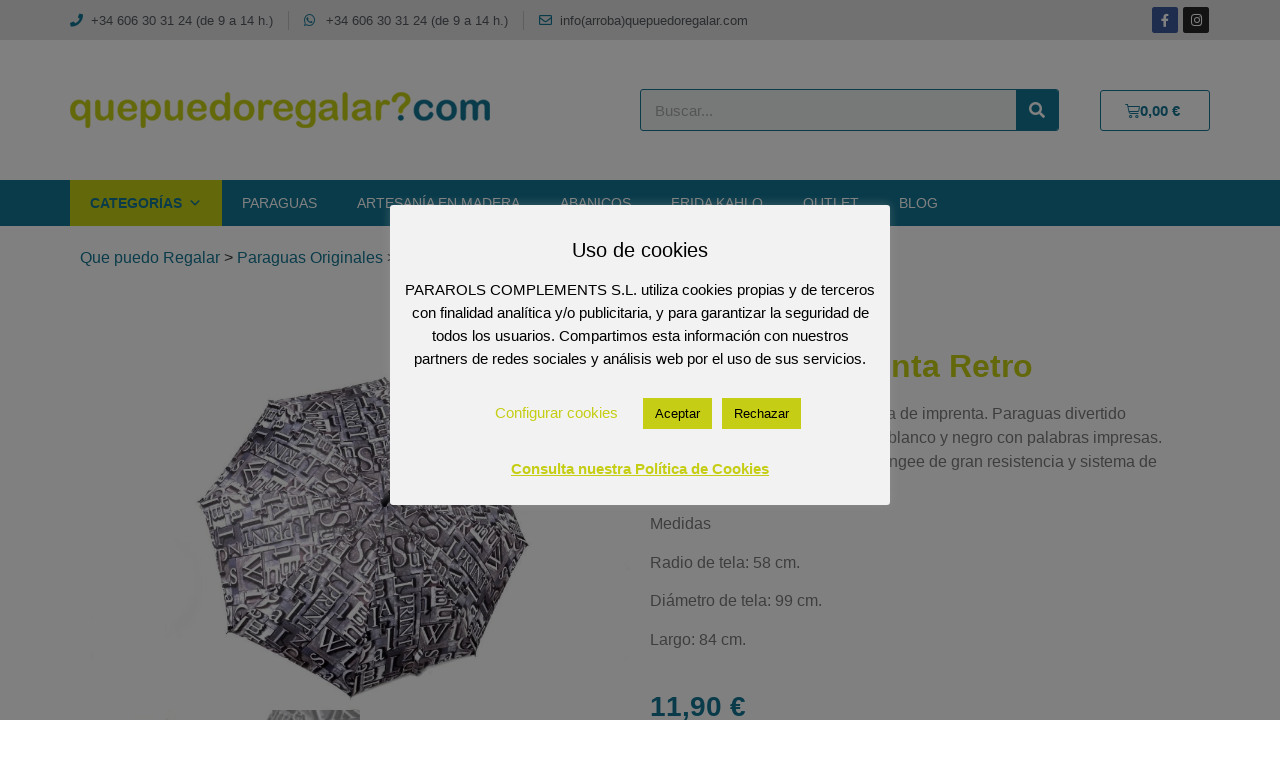

--- FILE ---
content_type: text/html; charset=UTF-8
request_url: https://www.quepuedoregalar.com/shop/paraguas-originales/paraguas-mujer/paraguas-imprenta-retro/
body_size: 25989
content:
<!doctype html>
<html lang="es">
<head>
	<meta charset="UTF-8">
	<meta name="viewport" content="width=device-width, initial-scale=1">
	<link rel="profile" href="https://gmpg.org/xfn/11">
	<meta name='robots' content='index, follow, max-image-preview:large, max-snippet:-1, max-video-preview:-1' />

	<!-- This site is optimized with the Yoast SEO plugin v22.9 - https://yoast.com/wordpress/plugins/seo/ -->
	<title>Paraguas Imprenta Retro - Paraguas largo Mujer, Paraguas Originales - Que puedo Regalar</title>
	<meta name="description" content="Paraguas divertido dise&ntilde;o plantilla de imprenta. Paraguas divertido imitaci&oacute;n plantilla de imprenta en blanco y negro con palabras impresas. Varillaje de fibra flexible, tejido pongee de gran resistencia y sistema de apertura autom&aacute;tico.MedidasRadio de tela: 58 cm.Di&aacute;metro de tela: 99 cm.Largo: 84 cm." />
	<link rel="canonical" href="https://www.quepuedoregalar.com/shop/paraguas-originales/paraguas-mujer/paraguas-imprenta-retro/" />
	<meta property="og:locale" content="es_ES" />
	<meta property="og:type" content="article" />
	<meta property="og:title" content="Paraguas Imprenta Retro - Paraguas largo Mujer, Paraguas Originales - Que puedo Regalar" />
	<meta property="og:description" content="Paraguas divertido dise&ntilde;o plantilla de imprenta. Paraguas divertido imitaci&oacute;n plantilla de imprenta en blanco y negro con palabras impresas. Varillaje de fibra flexible, tejido pongee de gran resistencia y sistema de apertura autom&aacute;tico.MedidasRadio de tela: 58 cm.Di&aacute;metro de tela: 99 cm.Largo: 84 cm." />
	<meta property="og:url" content="https://www.quepuedoregalar.com/shop/paraguas-originales/paraguas-mujer/paraguas-imprenta-retro/" />
	<meta property="og:site_name" content="Que puedo Regalar" />
	<meta property="article:publisher" content="https://www.facebook.com/quepuedoregalar/" />
	<meta property="article:modified_time" content="2017-08-24T16:45:37+00:00" />
	<meta property="og:image" content="https://www.quepuedoregalar.com/wp-content/uploads/2017/03/8760efc3e46c07feb268332ea3b4a632.jpg" />
	<meta property="og:image:width" content="1200" />
	<meta property="og:image:height" content="800" />
	<meta property="og:image:type" content="image/jpeg" />
	<meta name="twitter:card" content="summary_large_image" />
	<meta name="twitter:site" content="@QuePuedoRegalar" />
	<script type="application/ld+json" class="yoast-schema-graph">{"@context":"https://schema.org","@graph":[{"@type":"WebPage","@id":"https://www.quepuedoregalar.com/shop/paraguas-originales/paraguas-mujer/paraguas-imprenta-retro/","url":"https://www.quepuedoregalar.com/shop/paraguas-originales/paraguas-mujer/paraguas-imprenta-retro/","name":"Paraguas Imprenta Retro - Paraguas largo Mujer, Paraguas Originales - Que puedo Regalar","isPartOf":{"@id":"https://www.quepuedoregalar.com/#website"},"primaryImageOfPage":{"@id":"https://www.quepuedoregalar.com/shop/paraguas-originales/paraguas-mujer/paraguas-imprenta-retro/#primaryimage"},"image":{"@id":"https://www.quepuedoregalar.com/shop/paraguas-originales/paraguas-mujer/paraguas-imprenta-retro/#primaryimage"},"thumbnailUrl":"https://www.quepuedoregalar.com/wp-content/uploads/2017/03/8760efc3e46c07feb268332ea3b4a632.jpg","datePublished":"2017-03-06T20:47:49+00:00","dateModified":"2017-08-24T16:45:37+00:00","description":"Paraguas divertido dise&ntilde;o plantilla de imprenta. Paraguas divertido imitaci&oacute;n plantilla de imprenta en blanco y negro con palabras impresas. Varillaje de fibra flexible, tejido pongee de gran resistencia y sistema de apertura autom&aacute;tico.MedidasRadio de tela: 58 cm.Di&aacute;metro de tela: 99 cm.Largo: 84 cm.","breadcrumb":{"@id":"https://www.quepuedoregalar.com/shop/paraguas-originales/paraguas-mujer/paraguas-imprenta-retro/#breadcrumb"},"inLanguage":"es","potentialAction":[{"@type":"ReadAction","target":["https://www.quepuedoregalar.com/shop/paraguas-originales/paraguas-mujer/paraguas-imprenta-retro/"]}]},{"@type":"ImageObject","inLanguage":"es","@id":"https://www.quepuedoregalar.com/shop/paraguas-originales/paraguas-mujer/paraguas-imprenta-retro/#primaryimage","url":"https://www.quepuedoregalar.com/wp-content/uploads/2017/03/8760efc3e46c07feb268332ea3b4a632.jpg","contentUrl":"https://www.quepuedoregalar.com/wp-content/uploads/2017/03/8760efc3e46c07feb268332ea3b4a632.jpg","width":1200,"height":800},{"@type":"BreadcrumbList","@id":"https://www.quepuedoregalar.com/shop/paraguas-originales/paraguas-mujer/paraguas-imprenta-retro/#breadcrumb","itemListElement":[{"@type":"ListItem","position":1,"name":"Portada","item":"https://www.quepuedoregalar.com/"},{"@type":"ListItem","position":2,"name":"Productos","item":"https://www.quepuedoregalar.com/shop/"},{"@type":"ListItem","position":3,"name":"Paraguas Imprenta Retro"}]},{"@type":"WebSite","@id":"https://www.quepuedoregalar.com/#website","url":"https://www.quepuedoregalar.com/","name":"Que puedo Regalar","description":"","publisher":{"@id":"https://www.quepuedoregalar.com/#organization"},"potentialAction":[{"@type":"SearchAction","target":{"@type":"EntryPoint","urlTemplate":"https://www.quepuedoregalar.com/?s={search_term_string}"},"query-input":"required name=search_term_string"}],"inLanguage":"es"},{"@type":"Organization","@id":"https://www.quepuedoregalar.com/#organization","name":"¿Que puedo Regalar?","url":"https://www.quepuedoregalar.com/","logo":{"@type":"ImageObject","inLanguage":"es","@id":"https://www.quepuedoregalar.com/#/schema/logo/image/","url":"https://www.quepuedoregalar.com/wp-content/uploads/2017/07/logo-qpr.png","contentUrl":"https://www.quepuedoregalar.com/wp-content/uploads/2017/07/logo-qpr.png","width":420,"height":36,"caption":"¿Que puedo Regalar?"},"image":{"@id":"https://www.quepuedoregalar.com/#/schema/logo/image/"},"sameAs":["https://www.facebook.com/quepuedoregalar/","https://x.com/QuePuedoRegalar"]}]}</script>
	<!-- / Yoast SEO plugin. -->


<link rel="alternate" type="application/rss+xml" title="Que puedo Regalar &raquo; Feed" href="https://www.quepuedoregalar.com/feed/" />
<link rel="alternate" title="oEmbed (JSON)" type="application/json+oembed" href="https://www.quepuedoregalar.com/wp-json/oembed/1.0/embed?url=https%3A%2F%2Fwww.quepuedoregalar.com%2Fshop%2Fparaguas-originales%2Fparaguas-mujer%2Fparaguas-imprenta-retro%2F" />
<link rel="alternate" title="oEmbed (XML)" type="text/xml+oembed" href="https://www.quepuedoregalar.com/wp-json/oembed/1.0/embed?url=https%3A%2F%2Fwww.quepuedoregalar.com%2Fshop%2Fparaguas-originales%2Fparaguas-mujer%2Fparaguas-imprenta-retro%2F&#038;format=xml" />
<style id='wp-img-auto-sizes-contain-inline-css'>
img:is([sizes=auto i],[sizes^="auto," i]){contain-intrinsic-size:3000px 1500px}
/*# sourceURL=wp-img-auto-sizes-contain-inline-css */
</style>
<style id='wp-emoji-styles-inline-css'>

	img.wp-smiley, img.emoji {
		display: inline !important;
		border: none !important;
		box-shadow: none !important;
		height: 1em !important;
		width: 1em !important;
		margin: 0 0.07em !important;
		vertical-align: -0.1em !important;
		background: none !important;
		padding: 0 !important;
	}
/*# sourceURL=wp-emoji-styles-inline-css */
</style>
<link rel='stylesheet' id='cookie-law-info-css' href='https://www.quepuedoregalar.com/wp-content/plugins/cookie-law-info/legacy/public/css/cookie-law-info-public.css?ver=3.2.4' media='all' />
<link rel='stylesheet' id='cookie-law-info-gdpr-css' href='https://www.quepuedoregalar.com/wp-content/plugins/cookie-law-info/legacy/public/css/cookie-law-info-gdpr.css?ver=3.2.4' media='all' />
<link rel='stylesheet' id='photoswipe-css' href='https://www.quepuedoregalar.com/wp-content/plugins/woocommerce/assets/css/photoswipe/photoswipe.min.css?ver=9.0.3' media='all' />
<link rel='stylesheet' id='photoswipe-default-skin-css' href='https://www.quepuedoregalar.com/wp-content/plugins/woocommerce/assets/css/photoswipe/default-skin/default-skin.min.css?ver=9.0.3' media='all' />
<link rel='stylesheet' id='woocommerce-layout-css' href='https://www.quepuedoregalar.com/wp-content/plugins/woocommerce/assets/css/woocommerce-layout.css?ver=9.0.3' media='all' />
<link rel='stylesheet' id='woocommerce-smallscreen-css' href='https://www.quepuedoregalar.com/wp-content/plugins/woocommerce/assets/css/woocommerce-smallscreen.css?ver=9.0.3' media='only screen and (max-width: 768px)' />
<link rel='stylesheet' id='woocommerce-general-css' href='https://www.quepuedoregalar.com/wp-content/plugins/woocommerce/assets/css/woocommerce.css?ver=9.0.3' media='all' />
<style id='woocommerce-inline-inline-css'>
.woocommerce form .form-row .required { visibility: visible; }
/*# sourceURL=woocommerce-inline-inline-css */
</style>
<link rel='stylesheet' id='megamenu-css' href='https://www.quepuedoregalar.com/wp-content/uploads/maxmegamenu/style.css?ver=c77d36' media='all' />
<link rel='stylesheet' id='dashicons-css' href='https://www.quepuedoregalar.com/wp-includes/css/dashicons.min.css?ver=6.9' media='all' />
<link rel='stylesheet' id='hello-elementor-css' href='https://www.quepuedoregalar.com/wp-content/themes/hello-elementor/style.min.css?ver=3.1.0' media='all' />
<link rel='stylesheet' id='hello-elementor-theme-style-css' href='https://www.quepuedoregalar.com/wp-content/themes/hello-elementor/theme.min.css?ver=3.1.0' media='all' />
<link rel='stylesheet' id='hello-elementor-header-footer-css' href='https://www.quepuedoregalar.com/wp-content/themes/hello-elementor/header-footer.min.css?ver=3.1.0' media='all' />
<link rel='stylesheet' id='elementor-icons-css' href='https://www.quepuedoregalar.com/wp-content/plugins/elementor/assets/lib/eicons/css/elementor-icons.min.css?ver=5.30.0' media='all' />
<link rel='stylesheet' id='elementor-frontend-css' href='https://www.quepuedoregalar.com/wp-content/plugins/elementor/assets/css/frontend.min.css?ver=3.22.3' media='all' />
<style id='elementor-frontend-inline-css'>
.elementor-kit-10253{--e-global-color-primary:#C5CE14;--e-global-color-secondary:#54595F;--e-global-color-text:#7A7A7A;--e-global-color-accent:#147693;--e-global-typography-primary-font-family:"Roboto";--e-global-typography-primary-font-weight:600;--e-global-typography-secondary-font-family:"Roboto Slab";--e-global-typography-secondary-font-weight:400;--e-global-typography-text-font-family:"Roboto";--e-global-typography-text-font-weight:400;--e-global-typography-accent-font-family:"Roboto";--e-global-typography-accent-font-weight:500;}.elementor-kit-10253 a{color:var( --e-global-color-accent );}.elementor-kit-10253 a:hover{color:var( --e-global-color-secondary );}.elementor-section.elementor-section-boxed > .elementor-container{max-width:1140px;}.e-con{--container-max-width:1140px;}.elementor-widget:not(:last-child){margin-block-end:20px;}.elementor-element{--widgets-spacing:20px 20px;}{}h1.entry-title{display:var(--page-title-display);}.elementor-kit-10253 e-page-transition{background-color:#FFBC7D;}@media(max-width:1024px){.elementor-section.elementor-section-boxed > .elementor-container{max-width:1024px;}.e-con{--container-max-width:1024px;}}@media(max-width:767px){.elementor-section.elementor-section-boxed > .elementor-container{max-width:767px;}.e-con{--container-max-width:767px;}}
.elementor-widget-heading .elementor-heading-title{color:var( --e-global-color-primary );font-family:var( --e-global-typography-primary-font-family ), Sans-serif;font-weight:var( --e-global-typography-primary-font-weight );}.elementor-widget-image .widget-image-caption{color:var( --e-global-color-text );font-family:var( --e-global-typography-text-font-family ), Sans-serif;font-weight:var( --e-global-typography-text-font-weight );}.elementor-widget-text-editor{color:var( --e-global-color-text );font-family:var( --e-global-typography-text-font-family ), Sans-serif;font-weight:var( --e-global-typography-text-font-weight );}.elementor-widget-text-editor.elementor-drop-cap-view-stacked .elementor-drop-cap{background-color:var( --e-global-color-primary );}.elementor-widget-text-editor.elementor-drop-cap-view-framed .elementor-drop-cap, .elementor-widget-text-editor.elementor-drop-cap-view-default .elementor-drop-cap{color:var( --e-global-color-primary );border-color:var( --e-global-color-primary );}.elementor-widget-button .elementor-button{font-family:var( --e-global-typography-accent-font-family ), Sans-serif;font-weight:var( --e-global-typography-accent-font-weight );background-color:var( --e-global-color-accent );}.elementor-widget-divider{--divider-color:var( --e-global-color-secondary );}.elementor-widget-divider .elementor-divider__text{color:var( --e-global-color-secondary );font-family:var( --e-global-typography-secondary-font-family ), Sans-serif;font-weight:var( --e-global-typography-secondary-font-weight );}.elementor-widget-divider.elementor-view-stacked .elementor-icon{background-color:var( --e-global-color-secondary );}.elementor-widget-divider.elementor-view-framed .elementor-icon, .elementor-widget-divider.elementor-view-default .elementor-icon{color:var( --e-global-color-secondary );border-color:var( --e-global-color-secondary );}.elementor-widget-divider.elementor-view-framed .elementor-icon, .elementor-widget-divider.elementor-view-default .elementor-icon svg{fill:var( --e-global-color-secondary );}.elementor-widget-image-box .elementor-image-box-title{color:var( --e-global-color-primary );font-family:var( --e-global-typography-primary-font-family ), Sans-serif;font-weight:var( --e-global-typography-primary-font-weight );}.elementor-widget-image-box .elementor-image-box-description{color:var( --e-global-color-text );font-family:var( --e-global-typography-text-font-family ), Sans-serif;font-weight:var( --e-global-typography-text-font-weight );}.elementor-widget-icon.elementor-view-stacked .elementor-icon{background-color:var( --e-global-color-primary );}.elementor-widget-icon.elementor-view-framed .elementor-icon, .elementor-widget-icon.elementor-view-default .elementor-icon{color:var( --e-global-color-primary );border-color:var( --e-global-color-primary );}.elementor-widget-icon.elementor-view-framed .elementor-icon, .elementor-widget-icon.elementor-view-default .elementor-icon svg{fill:var( --e-global-color-primary );}.elementor-widget-icon-box.elementor-view-stacked .elementor-icon{background-color:var( --e-global-color-primary );}.elementor-widget-icon-box.elementor-view-framed .elementor-icon, .elementor-widget-icon-box.elementor-view-default .elementor-icon{fill:var( --e-global-color-primary );color:var( --e-global-color-primary );border-color:var( --e-global-color-primary );}.elementor-widget-icon-box .elementor-icon-box-title{color:var( --e-global-color-primary );}.elementor-widget-icon-box .elementor-icon-box-title, .elementor-widget-icon-box .elementor-icon-box-title a{font-family:var( --e-global-typography-primary-font-family ), Sans-serif;font-weight:var( --e-global-typography-primary-font-weight );}.elementor-widget-icon-box .elementor-icon-box-description{color:var( --e-global-color-text );font-family:var( --e-global-typography-text-font-family ), Sans-serif;font-weight:var( --e-global-typography-text-font-weight );}.elementor-widget-star-rating .elementor-star-rating__title{color:var( --e-global-color-text );font-family:var( --e-global-typography-text-font-family ), Sans-serif;font-weight:var( --e-global-typography-text-font-weight );}.elementor-widget-image-gallery .gallery-item .gallery-caption{font-family:var( --e-global-typography-accent-font-family ), Sans-serif;font-weight:var( --e-global-typography-accent-font-weight );}.elementor-widget-icon-list .elementor-icon-list-item:not(:last-child):after{border-color:var( --e-global-color-text );}.elementor-widget-icon-list .elementor-icon-list-icon i{color:var( --e-global-color-primary );}.elementor-widget-icon-list .elementor-icon-list-icon svg{fill:var( --e-global-color-primary );}.elementor-widget-icon-list .elementor-icon-list-item > .elementor-icon-list-text, .elementor-widget-icon-list .elementor-icon-list-item > a{font-family:var( --e-global-typography-text-font-family ), Sans-serif;font-weight:var( --e-global-typography-text-font-weight );}.elementor-widget-icon-list .elementor-icon-list-text{color:var( --e-global-color-secondary );}.elementor-widget-counter .elementor-counter-number-wrapper{color:var( --e-global-color-primary );font-family:var( --e-global-typography-primary-font-family ), Sans-serif;font-weight:var( --e-global-typography-primary-font-weight );}.elementor-widget-counter .elementor-counter-title{color:var( --e-global-color-secondary );font-family:var( --e-global-typography-secondary-font-family ), Sans-serif;font-weight:var( --e-global-typography-secondary-font-weight );}.elementor-widget-progress .elementor-progress-wrapper .elementor-progress-bar{background-color:var( --e-global-color-primary );}.elementor-widget-progress .elementor-title{color:var( --e-global-color-primary );font-family:var( --e-global-typography-text-font-family ), Sans-serif;font-weight:var( --e-global-typography-text-font-weight );}.elementor-widget-testimonial .elementor-testimonial-content{color:var( --e-global-color-text );font-family:var( --e-global-typography-text-font-family ), Sans-serif;font-weight:var( --e-global-typography-text-font-weight );}.elementor-widget-testimonial .elementor-testimonial-name{color:var( --e-global-color-primary );font-family:var( --e-global-typography-primary-font-family ), Sans-serif;font-weight:var( --e-global-typography-primary-font-weight );}.elementor-widget-testimonial .elementor-testimonial-job{color:var( --e-global-color-secondary );font-family:var( --e-global-typography-secondary-font-family ), Sans-serif;font-weight:var( --e-global-typography-secondary-font-weight );}.elementor-widget-tabs .elementor-tab-title, .elementor-widget-tabs .elementor-tab-title a{color:var( --e-global-color-primary );}.elementor-widget-tabs .elementor-tab-title.elementor-active,
					 .elementor-widget-tabs .elementor-tab-title.elementor-active a{color:var( --e-global-color-accent );}.elementor-widget-tabs .elementor-tab-title{font-family:var( --e-global-typography-primary-font-family ), Sans-serif;font-weight:var( --e-global-typography-primary-font-weight );}.elementor-widget-tabs .elementor-tab-content{color:var( --e-global-color-text );font-family:var( --e-global-typography-text-font-family ), Sans-serif;font-weight:var( --e-global-typography-text-font-weight );}.elementor-widget-accordion .elementor-accordion-icon, .elementor-widget-accordion .elementor-accordion-title{color:var( --e-global-color-primary );}.elementor-widget-accordion .elementor-accordion-icon svg{fill:var( --e-global-color-primary );}.elementor-widget-accordion .elementor-active .elementor-accordion-icon, .elementor-widget-accordion .elementor-active .elementor-accordion-title{color:var( --e-global-color-accent );}.elementor-widget-accordion .elementor-active .elementor-accordion-icon svg{fill:var( --e-global-color-accent );}.elementor-widget-accordion .elementor-accordion-title{font-family:var( --e-global-typography-primary-font-family ), Sans-serif;font-weight:var( --e-global-typography-primary-font-weight );}.elementor-widget-accordion .elementor-tab-content{color:var( --e-global-color-text );font-family:var( --e-global-typography-text-font-family ), Sans-serif;font-weight:var( --e-global-typography-text-font-weight );}.elementor-widget-toggle .elementor-toggle-title, .elementor-widget-toggle .elementor-toggle-icon{color:var( --e-global-color-primary );}.elementor-widget-toggle .elementor-toggle-icon svg{fill:var( --e-global-color-primary );}.elementor-widget-toggle .elementor-tab-title.elementor-active a, .elementor-widget-toggle .elementor-tab-title.elementor-active .elementor-toggle-icon{color:var( --e-global-color-accent );}.elementor-widget-toggle .elementor-toggle-title{font-family:var( --e-global-typography-primary-font-family ), Sans-serif;font-weight:var( --e-global-typography-primary-font-weight );}.elementor-widget-toggle .elementor-tab-content{color:var( --e-global-color-text );font-family:var( --e-global-typography-text-font-family ), Sans-serif;font-weight:var( --e-global-typography-text-font-weight );}.elementor-widget-alert .elementor-alert-title{font-family:var( --e-global-typography-primary-font-family ), Sans-serif;font-weight:var( --e-global-typography-primary-font-weight );}.elementor-widget-alert .elementor-alert-description{font-family:var( --e-global-typography-text-font-family ), Sans-serif;font-weight:var( --e-global-typography-text-font-weight );}.elementor-widget-text-path{font-family:var( --e-global-typography-text-font-family ), Sans-serif;font-weight:var( --e-global-typography-text-font-weight );}.elementor-widget-theme-site-logo .widget-image-caption{color:var( --e-global-color-text );font-family:var( --e-global-typography-text-font-family ), Sans-serif;font-weight:var( --e-global-typography-text-font-weight );}.elementor-widget-theme-site-title .elementor-heading-title{color:var( --e-global-color-primary );font-family:var( --e-global-typography-primary-font-family ), Sans-serif;font-weight:var( --e-global-typography-primary-font-weight );}.elementor-widget-theme-page-title .elementor-heading-title{color:var( --e-global-color-primary );font-family:var( --e-global-typography-primary-font-family ), Sans-serif;font-weight:var( --e-global-typography-primary-font-weight );}.elementor-widget-theme-post-title .elementor-heading-title{color:var( --e-global-color-primary );font-family:var( --e-global-typography-primary-font-family ), Sans-serif;font-weight:var( --e-global-typography-primary-font-weight );}.elementor-widget-theme-post-excerpt .elementor-widget-container{color:var( --e-global-color-text );font-family:var( --e-global-typography-text-font-family ), Sans-serif;font-weight:var( --e-global-typography-text-font-weight );}.elementor-widget-theme-post-content{color:var( --e-global-color-text );font-family:var( --e-global-typography-text-font-family ), Sans-serif;font-weight:var( --e-global-typography-text-font-weight );}.elementor-widget-theme-post-featured-image .widget-image-caption{color:var( --e-global-color-text );font-family:var( --e-global-typography-text-font-family ), Sans-serif;font-weight:var( --e-global-typography-text-font-weight );}.elementor-widget-theme-archive-title .elementor-heading-title{color:var( --e-global-color-primary );font-family:var( --e-global-typography-primary-font-family ), Sans-serif;font-weight:var( --e-global-typography-primary-font-weight );}.elementor-widget-archive-posts .elementor-post__title, .elementor-widget-archive-posts .elementor-post__title a{color:var( --e-global-color-secondary );font-family:var( --e-global-typography-primary-font-family ), Sans-serif;font-weight:var( --e-global-typography-primary-font-weight );}.elementor-widget-archive-posts .elementor-post__meta-data{font-family:var( --e-global-typography-secondary-font-family ), Sans-serif;font-weight:var( --e-global-typography-secondary-font-weight );}.elementor-widget-archive-posts .elementor-post__excerpt p{font-family:var( --e-global-typography-text-font-family ), Sans-serif;font-weight:var( --e-global-typography-text-font-weight );}.elementor-widget-archive-posts .elementor-post__read-more{color:var( --e-global-color-accent );}.elementor-widget-archive-posts a.elementor-post__read-more{font-family:var( --e-global-typography-accent-font-family ), Sans-serif;font-weight:var( --e-global-typography-accent-font-weight );}.elementor-widget-archive-posts .elementor-post__card .elementor-post__badge{background-color:var( --e-global-color-accent );font-family:var( --e-global-typography-accent-font-family ), Sans-serif;font-weight:var( --e-global-typography-accent-font-weight );}.elementor-widget-archive-posts .elementor-pagination{font-family:var( --e-global-typography-secondary-font-family ), Sans-serif;font-weight:var( --e-global-typography-secondary-font-weight );}.elementor-widget-archive-posts .elementor-button{font-family:var( --e-global-typography-accent-font-family ), Sans-serif;font-weight:var( --e-global-typography-accent-font-weight );background-color:var( --e-global-color-accent );}.elementor-widget-archive-posts .e-load-more-message{font-family:var( --e-global-typography-secondary-font-family ), Sans-serif;font-weight:var( --e-global-typography-secondary-font-weight );}.elementor-widget-archive-posts .elementor-posts-nothing-found{color:var( --e-global-color-text );font-family:var( --e-global-typography-text-font-family ), Sans-serif;font-weight:var( --e-global-typography-text-font-weight );}.elementor-widget-loop-grid .elementor-pagination{font-family:var( --e-global-typography-secondary-font-family ), Sans-serif;font-weight:var( --e-global-typography-secondary-font-weight );}.elementor-widget-loop-grid .elementor-button{font-family:var( --e-global-typography-accent-font-family ), Sans-serif;font-weight:var( --e-global-typography-accent-font-weight );background-color:var( --e-global-color-accent );}.elementor-widget-loop-grid .e-load-more-message{font-family:var( --e-global-typography-secondary-font-family ), Sans-serif;font-weight:var( --e-global-typography-secondary-font-weight );}.elementor-widget-posts .elementor-post__title, .elementor-widget-posts .elementor-post__title a{color:var( --e-global-color-secondary );font-family:var( --e-global-typography-primary-font-family ), Sans-serif;font-weight:var( --e-global-typography-primary-font-weight );}.elementor-widget-posts .elementor-post__meta-data{font-family:var( --e-global-typography-secondary-font-family ), Sans-serif;font-weight:var( --e-global-typography-secondary-font-weight );}.elementor-widget-posts .elementor-post__excerpt p{font-family:var( --e-global-typography-text-font-family ), Sans-serif;font-weight:var( --e-global-typography-text-font-weight );}.elementor-widget-posts .elementor-post__read-more{color:var( --e-global-color-accent );}.elementor-widget-posts a.elementor-post__read-more{font-family:var( --e-global-typography-accent-font-family ), Sans-serif;font-weight:var( --e-global-typography-accent-font-weight );}.elementor-widget-posts .elementor-post__card .elementor-post__badge{background-color:var( --e-global-color-accent );font-family:var( --e-global-typography-accent-font-family ), Sans-serif;font-weight:var( --e-global-typography-accent-font-weight );}.elementor-widget-posts .elementor-pagination{font-family:var( --e-global-typography-secondary-font-family ), Sans-serif;font-weight:var( --e-global-typography-secondary-font-weight );}.elementor-widget-posts .elementor-button{font-family:var( --e-global-typography-accent-font-family ), Sans-serif;font-weight:var( --e-global-typography-accent-font-weight );background-color:var( --e-global-color-accent );}.elementor-widget-posts .e-load-more-message{font-family:var( --e-global-typography-secondary-font-family ), Sans-serif;font-weight:var( --e-global-typography-secondary-font-weight );}.elementor-widget-portfolio a .elementor-portfolio-item__overlay{background-color:var( --e-global-color-accent );}.elementor-widget-portfolio .elementor-portfolio-item__title{font-family:var( --e-global-typography-primary-font-family ), Sans-serif;font-weight:var( --e-global-typography-primary-font-weight );}.elementor-widget-portfolio .elementor-portfolio__filter{color:var( --e-global-color-text );font-family:var( --e-global-typography-primary-font-family ), Sans-serif;font-weight:var( --e-global-typography-primary-font-weight );}.elementor-widget-portfolio .elementor-portfolio__filter.elementor-active{color:var( --e-global-color-primary );}.elementor-widget-gallery .elementor-gallery-item__title{font-family:var( --e-global-typography-primary-font-family ), Sans-serif;font-weight:var( --e-global-typography-primary-font-weight );}.elementor-widget-gallery .elementor-gallery-item__description{font-family:var( --e-global-typography-text-font-family ), Sans-serif;font-weight:var( --e-global-typography-text-font-weight );}.elementor-widget-gallery{--galleries-title-color-normal:var( --e-global-color-primary );--galleries-title-color-hover:var( --e-global-color-secondary );--galleries-pointer-bg-color-hover:var( --e-global-color-accent );--gallery-title-color-active:var( --e-global-color-secondary );--galleries-pointer-bg-color-active:var( --e-global-color-accent );}.elementor-widget-gallery .elementor-gallery-title{font-family:var( --e-global-typography-primary-font-family ), Sans-serif;font-weight:var( --e-global-typography-primary-font-weight );}.elementor-widget-form .elementor-field-group > label, .elementor-widget-form .elementor-field-subgroup label{color:var( --e-global-color-text );}.elementor-widget-form .elementor-field-group > label{font-family:var( --e-global-typography-text-font-family ), Sans-serif;font-weight:var( --e-global-typography-text-font-weight );}.elementor-widget-form .elementor-field-type-html{color:var( --e-global-color-text );font-family:var( --e-global-typography-text-font-family ), Sans-serif;font-weight:var( --e-global-typography-text-font-weight );}.elementor-widget-form .elementor-field-group .elementor-field{color:var( --e-global-color-text );}.elementor-widget-form .elementor-field-group .elementor-field, .elementor-widget-form .elementor-field-subgroup label{font-family:var( --e-global-typography-text-font-family ), Sans-serif;font-weight:var( --e-global-typography-text-font-weight );}.elementor-widget-form .elementor-button{font-family:var( --e-global-typography-accent-font-family ), Sans-serif;font-weight:var( --e-global-typography-accent-font-weight );}.elementor-widget-form .e-form__buttons__wrapper__button-next{background-color:var( --e-global-color-accent );}.elementor-widget-form .elementor-button[type="submit"]{background-color:var( --e-global-color-accent );}.elementor-widget-form .e-form__buttons__wrapper__button-previous{background-color:var( --e-global-color-accent );}.elementor-widget-form .elementor-message{font-family:var( --e-global-typography-text-font-family ), Sans-serif;font-weight:var( --e-global-typography-text-font-weight );}.elementor-widget-form .e-form__indicators__indicator, .elementor-widget-form .e-form__indicators__indicator__label{font-family:var( --e-global-typography-accent-font-family ), Sans-serif;font-weight:var( --e-global-typography-accent-font-weight );}.elementor-widget-form{--e-form-steps-indicator-inactive-primary-color:var( --e-global-color-text );--e-form-steps-indicator-active-primary-color:var( --e-global-color-accent );--e-form-steps-indicator-completed-primary-color:var( --e-global-color-accent );--e-form-steps-indicator-progress-color:var( --e-global-color-accent );--e-form-steps-indicator-progress-background-color:var( --e-global-color-text );--e-form-steps-indicator-progress-meter-color:var( --e-global-color-text );}.elementor-widget-form .e-form__indicators__indicator__progress__meter{font-family:var( --e-global-typography-accent-font-family ), Sans-serif;font-weight:var( --e-global-typography-accent-font-weight );}.elementor-widget-login .elementor-field-group > a{color:var( --e-global-color-text );}.elementor-widget-login .elementor-field-group > a:hover{color:var( --e-global-color-accent );}.elementor-widget-login .elementor-form-fields-wrapper label{color:var( --e-global-color-text );font-family:var( --e-global-typography-text-font-family ), Sans-serif;font-weight:var( --e-global-typography-text-font-weight );}.elementor-widget-login .elementor-field-group .elementor-field{color:var( --e-global-color-text );}.elementor-widget-login .elementor-field-group .elementor-field, .elementor-widget-login .elementor-field-subgroup label{font-family:var( --e-global-typography-text-font-family ), Sans-serif;font-weight:var( --e-global-typography-text-font-weight );}.elementor-widget-login .elementor-button{font-family:var( --e-global-typography-accent-font-family ), Sans-serif;font-weight:var( --e-global-typography-accent-font-weight );background-color:var( --e-global-color-accent );}.elementor-widget-login .elementor-widget-container .elementor-login__logged-in-message{color:var( --e-global-color-text );font-family:var( --e-global-typography-text-font-family ), Sans-serif;font-weight:var( --e-global-typography-text-font-weight );}.elementor-widget-slides .elementor-slide-heading{font-family:var( --e-global-typography-primary-font-family ), Sans-serif;font-weight:var( --e-global-typography-primary-font-weight );}.elementor-widget-slides .elementor-slide-description{font-family:var( --e-global-typography-secondary-font-family ), Sans-serif;font-weight:var( --e-global-typography-secondary-font-weight );}.elementor-widget-slides .elementor-slide-button{font-family:var( --e-global-typography-accent-font-family ), Sans-serif;font-weight:var( --e-global-typography-accent-font-weight );}.elementor-widget-nav-menu .elementor-nav-menu .elementor-item{font-family:var( --e-global-typography-primary-font-family ), Sans-serif;font-weight:var( --e-global-typography-primary-font-weight );}.elementor-widget-nav-menu .elementor-nav-menu--main .elementor-item{color:var( --e-global-color-text );fill:var( --e-global-color-text );}.elementor-widget-nav-menu .elementor-nav-menu--main .elementor-item:hover,
					.elementor-widget-nav-menu .elementor-nav-menu--main .elementor-item.elementor-item-active,
					.elementor-widget-nav-menu .elementor-nav-menu--main .elementor-item.highlighted,
					.elementor-widget-nav-menu .elementor-nav-menu--main .elementor-item:focus{color:var( --e-global-color-accent );fill:var( --e-global-color-accent );}.elementor-widget-nav-menu .elementor-nav-menu--main:not(.e--pointer-framed) .elementor-item:before,
					.elementor-widget-nav-menu .elementor-nav-menu--main:not(.e--pointer-framed) .elementor-item:after{background-color:var( --e-global-color-accent );}.elementor-widget-nav-menu .e--pointer-framed .elementor-item:before,
					.elementor-widget-nav-menu .e--pointer-framed .elementor-item:after{border-color:var( --e-global-color-accent );}.elementor-widget-nav-menu{--e-nav-menu-divider-color:var( --e-global-color-text );}.elementor-widget-nav-menu .elementor-nav-menu--dropdown .elementor-item, .elementor-widget-nav-menu .elementor-nav-menu--dropdown  .elementor-sub-item{font-family:var( --e-global-typography-accent-font-family ), Sans-serif;font-weight:var( --e-global-typography-accent-font-weight );}.elementor-widget-animated-headline .elementor-headline-dynamic-wrapper path{stroke:var( --e-global-color-accent );}.elementor-widget-animated-headline .elementor-headline-plain-text{color:var( --e-global-color-secondary );}.elementor-widget-animated-headline .elementor-headline{font-family:var( --e-global-typography-primary-font-family ), Sans-serif;font-weight:var( --e-global-typography-primary-font-weight );}.elementor-widget-animated-headline{--dynamic-text-color:var( --e-global-color-secondary );}.elementor-widget-animated-headline .elementor-headline-dynamic-text{font-family:var( --e-global-typography-primary-font-family ), Sans-serif;font-weight:var( --e-global-typography-primary-font-weight );}.elementor-widget-hotspot .widget-image-caption{font-family:var( --e-global-typography-text-font-family ), Sans-serif;font-weight:var( --e-global-typography-text-font-weight );}.elementor-widget-hotspot{--hotspot-color:var( --e-global-color-primary );--hotspot-box-color:var( --e-global-color-secondary );--tooltip-color:var( --e-global-color-secondary );}.elementor-widget-hotspot .e-hotspot__label{font-family:var( --e-global-typography-primary-font-family ), Sans-serif;font-weight:var( --e-global-typography-primary-font-weight );}.elementor-widget-hotspot .e-hotspot__tooltip{font-family:var( --e-global-typography-secondary-font-family ), Sans-serif;font-weight:var( --e-global-typography-secondary-font-weight );}.elementor-widget-price-list .elementor-price-list-header{color:var( --e-global-color-primary );font-family:var( --e-global-typography-primary-font-family ), Sans-serif;font-weight:var( --e-global-typography-primary-font-weight );}.elementor-widget-price-list .elementor-price-list-price{color:var( --e-global-color-primary );font-family:var( --e-global-typography-primary-font-family ), Sans-serif;font-weight:var( --e-global-typography-primary-font-weight );}.elementor-widget-price-list .elementor-price-list-description{color:var( --e-global-color-text );font-family:var( --e-global-typography-text-font-family ), Sans-serif;font-weight:var( --e-global-typography-text-font-weight );}.elementor-widget-price-list .elementor-price-list-separator{border-bottom-color:var( --e-global-color-secondary );}.elementor-widget-price-table{--e-price-table-header-background-color:var( --e-global-color-secondary );}.elementor-widget-price-table .elementor-price-table__heading{font-family:var( --e-global-typography-primary-font-family ), Sans-serif;font-weight:var( --e-global-typography-primary-font-weight );}.elementor-widget-price-table .elementor-price-table__subheading{font-family:var( --e-global-typography-secondary-font-family ), Sans-serif;font-weight:var( --e-global-typography-secondary-font-weight );}.elementor-widget-price-table .elementor-price-table .elementor-price-table__price{font-family:var( --e-global-typography-primary-font-family ), Sans-serif;font-weight:var( --e-global-typography-primary-font-weight );}.elementor-widget-price-table .elementor-price-table__original-price{color:var( --e-global-color-secondary );font-family:var( --e-global-typography-primary-font-family ), Sans-serif;font-weight:var( --e-global-typography-primary-font-weight );}.elementor-widget-price-table .elementor-price-table__period{color:var( --e-global-color-secondary );font-family:var( --e-global-typography-secondary-font-family ), Sans-serif;font-weight:var( --e-global-typography-secondary-font-weight );}.elementor-widget-price-table .elementor-price-table__features-list{--e-price-table-features-list-color:var( --e-global-color-text );}.elementor-widget-price-table .elementor-price-table__features-list li{font-family:var( --e-global-typography-text-font-family ), Sans-serif;font-weight:var( --e-global-typography-text-font-weight );}.elementor-widget-price-table .elementor-price-table__features-list li:before{border-top-color:var( --e-global-color-text );}.elementor-widget-price-table .elementor-price-table__button{font-family:var( --e-global-typography-accent-font-family ), Sans-serif;font-weight:var( --e-global-typography-accent-font-weight );background-color:var( --e-global-color-accent );}.elementor-widget-price-table .elementor-price-table__additional_info{color:var( --e-global-color-text );font-family:var( --e-global-typography-text-font-family ), Sans-serif;font-weight:var( --e-global-typography-text-font-weight );}.elementor-widget-price-table .elementor-price-table__ribbon-inner{background-color:var( --e-global-color-accent );font-family:var( --e-global-typography-accent-font-family ), Sans-serif;font-weight:var( --e-global-typography-accent-font-weight );}.elementor-widget-flip-box .elementor-flip-box__front .elementor-flip-box__layer__title{font-family:var( --e-global-typography-primary-font-family ), Sans-serif;font-weight:var( --e-global-typography-primary-font-weight );}.elementor-widget-flip-box .elementor-flip-box__front .elementor-flip-box__layer__description{font-family:var( --e-global-typography-text-font-family ), Sans-serif;font-weight:var( --e-global-typography-text-font-weight );}.elementor-widget-flip-box .elementor-flip-box__back .elementor-flip-box__layer__title{font-family:var( --e-global-typography-primary-font-family ), Sans-serif;font-weight:var( --e-global-typography-primary-font-weight );}.elementor-widget-flip-box .elementor-flip-box__back .elementor-flip-box__layer__description{font-family:var( --e-global-typography-text-font-family ), Sans-serif;font-weight:var( --e-global-typography-text-font-weight );}.elementor-widget-flip-box .elementor-flip-box__button{font-family:var( --e-global-typography-accent-font-family ), Sans-serif;font-weight:var( --e-global-typography-accent-font-weight );}.elementor-widget-call-to-action .elementor-cta__title{font-family:var( --e-global-typography-primary-font-family ), Sans-serif;font-weight:var( --e-global-typography-primary-font-weight );}.elementor-widget-call-to-action .elementor-cta__description{font-family:var( --e-global-typography-text-font-family ), Sans-serif;font-weight:var( --e-global-typography-text-font-weight );}.elementor-widget-call-to-action .elementor-cta__button{font-family:var( --e-global-typography-accent-font-family ), Sans-serif;font-weight:var( --e-global-typography-accent-font-weight );}.elementor-widget-call-to-action .elementor-ribbon-inner{background-color:var( --e-global-color-accent );font-family:var( --e-global-typography-accent-font-family ), Sans-serif;font-weight:var( --e-global-typography-accent-font-weight );}.elementor-widget-media-carousel .elementor-carousel-image-overlay{font-family:var( --e-global-typography-accent-font-family ), Sans-serif;font-weight:var( --e-global-typography-accent-font-weight );}.elementor-widget-testimonial-carousel .elementor-testimonial__text{color:var( --e-global-color-text );font-family:var( --e-global-typography-text-font-family ), Sans-serif;font-weight:var( --e-global-typography-text-font-weight );}.elementor-widget-testimonial-carousel .elementor-testimonial__name{color:var( --e-global-color-text );font-family:var( --e-global-typography-primary-font-family ), Sans-serif;font-weight:var( --e-global-typography-primary-font-weight );}.elementor-widget-testimonial-carousel .elementor-testimonial__title{color:var( --e-global-color-primary );font-family:var( --e-global-typography-secondary-font-family ), Sans-serif;font-weight:var( --e-global-typography-secondary-font-weight );}.elementor-widget-reviews .elementor-testimonial__header, .elementor-widget-reviews .elementor-testimonial__name{font-family:var( --e-global-typography-primary-font-family ), Sans-serif;font-weight:var( --e-global-typography-primary-font-weight );}.elementor-widget-reviews .elementor-testimonial__text{font-family:var( --e-global-typography-text-font-family ), Sans-serif;font-weight:var( --e-global-typography-text-font-weight );}.elementor-widget-table-of-contents{--header-color:var( --e-global-color-secondary );--item-text-color:var( --e-global-color-text );--item-text-hover-color:var( --e-global-color-accent );--marker-color:var( --e-global-color-text );}.elementor-widget-table-of-contents .elementor-toc__header, .elementor-widget-table-of-contents .elementor-toc__header-title{font-family:var( --e-global-typography-primary-font-family ), Sans-serif;font-weight:var( --e-global-typography-primary-font-weight );}.elementor-widget-table-of-contents .elementor-toc__list-item{font-family:var( --e-global-typography-text-font-family ), Sans-serif;font-weight:var( --e-global-typography-text-font-weight );}.elementor-widget-countdown .elementor-countdown-item{background-color:var( --e-global-color-primary );}.elementor-widget-countdown .elementor-countdown-digits{font-family:var( --e-global-typography-text-font-family ), Sans-serif;font-weight:var( --e-global-typography-text-font-weight );}.elementor-widget-countdown .elementor-countdown-label{font-family:var( --e-global-typography-secondary-font-family ), Sans-serif;font-weight:var( --e-global-typography-secondary-font-weight );}.elementor-widget-countdown .elementor-countdown-expire--message{color:var( --e-global-color-text );font-family:var( --e-global-typography-text-font-family ), Sans-serif;font-weight:var( --e-global-typography-text-font-weight );}.elementor-widget-search-form input[type="search"].elementor-search-form__input{font-family:var( --e-global-typography-text-font-family ), Sans-serif;font-weight:var( --e-global-typography-text-font-weight );}.elementor-widget-search-form .elementor-search-form__input,
					.elementor-widget-search-form .elementor-search-form__icon,
					.elementor-widget-search-form .elementor-lightbox .dialog-lightbox-close-button,
					.elementor-widget-search-form .elementor-lightbox .dialog-lightbox-close-button:hover,
					.elementor-widget-search-form.elementor-search-form--skin-full_screen input[type="search"].elementor-search-form__input{color:var( --e-global-color-text );fill:var( --e-global-color-text );}.elementor-widget-search-form .elementor-search-form__submit{font-family:var( --e-global-typography-text-font-family ), Sans-serif;font-weight:var( --e-global-typography-text-font-weight );background-color:var( --e-global-color-secondary );}.elementor-widget-author-box .elementor-author-box__name{color:var( --e-global-color-secondary );font-family:var( --e-global-typography-primary-font-family ), Sans-serif;font-weight:var( --e-global-typography-primary-font-weight );}.elementor-widget-author-box .elementor-author-box__bio{color:var( --e-global-color-text );font-family:var( --e-global-typography-text-font-family ), Sans-serif;font-weight:var( --e-global-typography-text-font-weight );}.elementor-widget-author-box .elementor-author-box__button{color:var( --e-global-color-secondary );border-color:var( --e-global-color-secondary );font-family:var( --e-global-typography-accent-font-family ), Sans-serif;font-weight:var( --e-global-typography-accent-font-weight );}.elementor-widget-author-box .elementor-author-box__button:hover{border-color:var( --e-global-color-secondary );color:var( --e-global-color-secondary );}.elementor-widget-post-navigation span.post-navigation__prev--label{color:var( --e-global-color-text );}.elementor-widget-post-navigation span.post-navigation__next--label{color:var( --e-global-color-text );}.elementor-widget-post-navigation span.post-navigation__prev--label, .elementor-widget-post-navigation span.post-navigation__next--label{font-family:var( --e-global-typography-secondary-font-family ), Sans-serif;font-weight:var( --e-global-typography-secondary-font-weight );}.elementor-widget-post-navigation span.post-navigation__prev--title, .elementor-widget-post-navigation span.post-navigation__next--title{color:var( --e-global-color-secondary );font-family:var( --e-global-typography-secondary-font-family ), Sans-serif;font-weight:var( --e-global-typography-secondary-font-weight );}.elementor-widget-post-info .elementor-icon-list-item:not(:last-child):after{border-color:var( --e-global-color-text );}.elementor-widget-post-info .elementor-icon-list-icon i{color:var( --e-global-color-primary );}.elementor-widget-post-info .elementor-icon-list-icon svg{fill:var( --e-global-color-primary );}.elementor-widget-post-info .elementor-icon-list-text, .elementor-widget-post-info .elementor-icon-list-text a{color:var( --e-global-color-secondary );}.elementor-widget-post-info .elementor-icon-list-item{font-family:var( --e-global-typography-text-font-family ), Sans-serif;font-weight:var( --e-global-typography-text-font-weight );}.elementor-widget-sitemap .elementor-sitemap-title{color:var( --e-global-color-primary );font-family:var( --e-global-typography-primary-font-family ), Sans-serif;font-weight:var( --e-global-typography-primary-font-weight );}.elementor-widget-sitemap .elementor-sitemap-item, .elementor-widget-sitemap span.elementor-sitemap-list, .elementor-widget-sitemap .elementor-sitemap-item a{color:var( --e-global-color-text );font-family:var( --e-global-typography-text-font-family ), Sans-serif;font-weight:var( --e-global-typography-text-font-weight );}.elementor-widget-sitemap .elementor-sitemap-item{color:var( --e-global-color-text );}.elementor-widget-breadcrumbs{font-family:var( --e-global-typography-secondary-font-family ), Sans-serif;font-weight:var( --e-global-typography-secondary-font-weight );}.elementor-widget-blockquote .elementor-blockquote__content{color:var( --e-global-color-text );}.elementor-widget-blockquote .elementor-blockquote__author{color:var( --e-global-color-secondary );}.elementor-widget-wc-archive-products.elementor-wc-products ul.products li.product .woocommerce-loop-product__title{color:var( --e-global-color-primary );}.elementor-widget-wc-archive-products.elementor-wc-products ul.products li.product .woocommerce-loop-category__title{color:var( --e-global-color-primary );}.elementor-widget-wc-archive-products.elementor-wc-products ul.products li.product .woocommerce-loop-product__title, .elementor-widget-wc-archive-products.elementor-wc-products ul.products li.product .woocommerce-loop-category__title{font-family:var( --e-global-typography-primary-font-family ), Sans-serif;font-weight:var( --e-global-typography-primary-font-weight );}.elementor-widget-wc-archive-products.elementor-wc-products ul.products li.product .price{color:var( --e-global-color-primary );font-family:var( --e-global-typography-primary-font-family ), Sans-serif;font-weight:var( --e-global-typography-primary-font-weight );}.elementor-widget-wc-archive-products.elementor-wc-products ul.products li.product .price ins{color:var( --e-global-color-primary );}.elementor-widget-wc-archive-products.elementor-wc-products ul.products li.product .price ins .amount{color:var( --e-global-color-primary );}.elementor-widget-wc-archive-products.elementor-wc-products ul.products li.product .price del{color:var( --e-global-color-primary );}.elementor-widget-wc-archive-products.elementor-wc-products ul.products li.product .price del .amount{color:var( --e-global-color-primary );}.elementor-widget-wc-archive-products.elementor-wc-products ul.products li.product .price del {font-family:var( --e-global-typography-primary-font-family ), Sans-serif;font-weight:var( --e-global-typography-primary-font-weight );}.elementor-widget-wc-archive-products.elementor-wc-products ul.products li.product .button{font-family:var( --e-global-typography-accent-font-family ), Sans-serif;font-weight:var( --e-global-typography-accent-font-weight );}.elementor-widget-wc-archive-products.elementor-wc-products .added_to_cart{font-family:var( --e-global-typography-accent-font-family ), Sans-serif;font-weight:var( --e-global-typography-accent-font-weight );}.elementor-widget-wc-archive-products{--products-title-color:var( --e-global-color-primary );}.elementor-widget-wc-archive-products.products-heading-show .related-products > h2, .elementor-widget-wc-archive-products.products-heading-show .upsells > h2, .elementor-widget-wc-archive-products.products-heading-show .cross-sells > h2{font-family:var( --e-global-typography-primary-font-family ), Sans-serif;font-weight:var( --e-global-typography-primary-font-weight );}.elementor-widget-wc-archive-products .elementor-products-nothing-found{color:var( --e-global-color-text );font-family:var( --e-global-typography-text-font-family ), Sans-serif;font-weight:var( --e-global-typography-text-font-weight );}.elementor-widget-woocommerce-archive-products.elementor-wc-products ul.products li.product .woocommerce-loop-product__title{color:var( --e-global-color-primary );}.elementor-widget-woocommerce-archive-products.elementor-wc-products ul.products li.product .woocommerce-loop-category__title{color:var( --e-global-color-primary );}.elementor-widget-woocommerce-archive-products.elementor-wc-products ul.products li.product .woocommerce-loop-product__title, .elementor-widget-woocommerce-archive-products.elementor-wc-products ul.products li.product .woocommerce-loop-category__title{font-family:var( --e-global-typography-primary-font-family ), Sans-serif;font-weight:var( --e-global-typography-primary-font-weight );}.elementor-widget-woocommerce-archive-products.elementor-wc-products ul.products li.product .price{color:var( --e-global-color-primary );font-family:var( --e-global-typography-primary-font-family ), Sans-serif;font-weight:var( --e-global-typography-primary-font-weight );}.elementor-widget-woocommerce-archive-products.elementor-wc-products ul.products li.product .price ins{color:var( --e-global-color-primary );}.elementor-widget-woocommerce-archive-products.elementor-wc-products ul.products li.product .price ins .amount{color:var( --e-global-color-primary );}.elementor-widget-woocommerce-archive-products.elementor-wc-products ul.products li.product .price del{color:var( --e-global-color-primary );}.elementor-widget-woocommerce-archive-products.elementor-wc-products ul.products li.product .price del .amount{color:var( --e-global-color-primary );}.elementor-widget-woocommerce-archive-products.elementor-wc-products ul.products li.product .price del {font-family:var( --e-global-typography-primary-font-family ), Sans-serif;font-weight:var( --e-global-typography-primary-font-weight );}.elementor-widget-woocommerce-archive-products.elementor-wc-products ul.products li.product .button{font-family:var( --e-global-typography-accent-font-family ), Sans-serif;font-weight:var( --e-global-typography-accent-font-weight );}.elementor-widget-woocommerce-archive-products.elementor-wc-products .added_to_cart{font-family:var( --e-global-typography-accent-font-family ), Sans-serif;font-weight:var( --e-global-typography-accent-font-weight );}.elementor-widget-woocommerce-archive-products{--products-title-color:var( --e-global-color-primary );}.elementor-widget-woocommerce-archive-products.products-heading-show .related-products > h2, .elementor-widget-woocommerce-archive-products.products-heading-show .upsells > h2, .elementor-widget-woocommerce-archive-products.products-heading-show .cross-sells > h2{font-family:var( --e-global-typography-primary-font-family ), Sans-serif;font-weight:var( --e-global-typography-primary-font-weight );}.elementor-widget-woocommerce-archive-products .elementor-products-nothing-found{color:var( --e-global-color-text );font-family:var( --e-global-typography-text-font-family ), Sans-serif;font-weight:var( --e-global-typography-text-font-weight );}.elementor-widget-woocommerce-products.elementor-wc-products ul.products li.product .woocommerce-loop-product__title{color:var( --e-global-color-primary );}.elementor-widget-woocommerce-products.elementor-wc-products ul.products li.product .woocommerce-loop-category__title{color:var( --e-global-color-primary );}.elementor-widget-woocommerce-products.elementor-wc-products ul.products li.product .woocommerce-loop-product__title, .elementor-widget-woocommerce-products.elementor-wc-products ul.products li.product .woocommerce-loop-category__title{font-family:var( --e-global-typography-primary-font-family ), Sans-serif;font-weight:var( --e-global-typography-primary-font-weight );}.elementor-widget-woocommerce-products.elementor-wc-products ul.products li.product .price{color:var( --e-global-color-primary );font-family:var( --e-global-typography-primary-font-family ), Sans-serif;font-weight:var( --e-global-typography-primary-font-weight );}.elementor-widget-woocommerce-products.elementor-wc-products ul.products li.product .price ins{color:var( --e-global-color-primary );}.elementor-widget-woocommerce-products.elementor-wc-products ul.products li.product .price ins .amount{color:var( --e-global-color-primary );}.elementor-widget-woocommerce-products.elementor-wc-products ul.products li.product .price del{color:var( --e-global-color-primary );}.elementor-widget-woocommerce-products.elementor-wc-products ul.products li.product .price del .amount{color:var( --e-global-color-primary );}.elementor-widget-woocommerce-products.elementor-wc-products ul.products li.product .price del {font-family:var( --e-global-typography-primary-font-family ), Sans-serif;font-weight:var( --e-global-typography-primary-font-weight );}.elementor-widget-woocommerce-products.elementor-wc-products ul.products li.product .button{font-family:var( --e-global-typography-accent-font-family ), Sans-serif;font-weight:var( --e-global-typography-accent-font-weight );}.elementor-widget-woocommerce-products.elementor-wc-products .added_to_cart{font-family:var( --e-global-typography-accent-font-family ), Sans-serif;font-weight:var( --e-global-typography-accent-font-weight );}.elementor-widget-woocommerce-products{--products-title-color:var( --e-global-color-primary );}.elementor-widget-woocommerce-products.products-heading-show .related-products > h2, .elementor-widget-woocommerce-products.products-heading-show .upsells > h2, .elementor-widget-woocommerce-products.products-heading-show .cross-sells > h2{font-family:var( --e-global-typography-primary-font-family ), Sans-serif;font-weight:var( --e-global-typography-primary-font-weight );}.elementor-widget-wc-products.elementor-wc-products ul.products li.product .woocommerce-loop-product__title{color:var( --e-global-color-primary );}.elementor-widget-wc-products.elementor-wc-products ul.products li.product .woocommerce-loop-category__title{color:var( --e-global-color-primary );}.elementor-widget-wc-products.elementor-wc-products ul.products li.product .woocommerce-loop-product__title, .elementor-widget-wc-products.elementor-wc-products ul.products li.product .woocommerce-loop-category__title{font-family:var( --e-global-typography-primary-font-family ), Sans-serif;font-weight:var( --e-global-typography-primary-font-weight );}.elementor-widget-wc-products.elementor-wc-products ul.products li.product .price{color:var( --e-global-color-primary );font-family:var( --e-global-typography-primary-font-family ), Sans-serif;font-weight:var( --e-global-typography-primary-font-weight );}.elementor-widget-wc-products.elementor-wc-products ul.products li.product .price ins{color:var( --e-global-color-primary );}.elementor-widget-wc-products.elementor-wc-products ul.products li.product .price ins .amount{color:var( --e-global-color-primary );}.elementor-widget-wc-products.elementor-wc-products ul.products li.product .price del{color:var( --e-global-color-primary );}.elementor-widget-wc-products.elementor-wc-products ul.products li.product .price del .amount{color:var( --e-global-color-primary );}.elementor-widget-wc-products.elementor-wc-products ul.products li.product .price del {font-family:var( --e-global-typography-primary-font-family ), Sans-serif;font-weight:var( --e-global-typography-primary-font-weight );}.elementor-widget-wc-products.elementor-wc-products ul.products li.product .button{font-family:var( --e-global-typography-accent-font-family ), Sans-serif;font-weight:var( --e-global-typography-accent-font-weight );}.elementor-widget-wc-products.elementor-wc-products .added_to_cart{font-family:var( --e-global-typography-accent-font-family ), Sans-serif;font-weight:var( --e-global-typography-accent-font-weight );}.elementor-widget-wc-add-to-cart .elementor-button{font-family:var( --e-global-typography-accent-font-family ), Sans-serif;font-weight:var( --e-global-typography-accent-font-weight );background-color:var( --e-global-color-accent );}.elementor-widget-wc-categories .woocommerce .woocommerce-loop-category__title{color:var( --e-global-color-primary );font-family:var( --e-global-typography-primary-font-family ), Sans-serif;font-weight:var( --e-global-typography-primary-font-weight );}.elementor-widget-wc-categories .woocommerce-loop-category__title .count{font-family:var( --e-global-typography-primary-font-family ), Sans-serif;font-weight:var( --e-global-typography-primary-font-weight );}.elementor-widget-woocommerce-menu-cart .elementor-menu-cart__toggle .elementor-button{font-family:var( --e-global-typography-primary-font-family ), Sans-serif;font-weight:var( --e-global-typography-primary-font-weight );}.elementor-widget-woocommerce-menu-cart .elementor-menu-cart__product-name a{font-family:var( --e-global-typography-primary-font-family ), Sans-serif;font-weight:var( --e-global-typography-primary-font-weight );}.elementor-widget-woocommerce-menu-cart .elementor-menu-cart__product-price{font-family:var( --e-global-typography-primary-font-family ), Sans-serif;font-weight:var( --e-global-typography-primary-font-weight );}.elementor-widget-woocommerce-menu-cart .elementor-menu-cart__footer-buttons .elementor-button{font-family:var( --e-global-typography-primary-font-family ), Sans-serif;font-weight:var( --e-global-typography-primary-font-weight );}.elementor-widget-woocommerce-menu-cart .elementor-menu-cart__footer-buttons a.elementor-button--view-cart{font-family:var( --e-global-typography-primary-font-family ), Sans-serif;font-weight:var( --e-global-typography-primary-font-weight );}.elementor-widget-woocommerce-menu-cart .elementor-menu-cart__footer-buttons a.elementor-button--checkout{font-family:var( --e-global-typography-primary-font-family ), Sans-serif;font-weight:var( --e-global-typography-primary-font-weight );}.elementor-widget-woocommerce-menu-cart .woocommerce-mini-cart__empty-message{font-family:var( --e-global-typography-primary-font-family ), Sans-serif;font-weight:var( --e-global-typography-primary-font-weight );}.elementor-widget-woocommerce-product-title .elementor-heading-title{color:var( --e-global-color-primary );font-family:var( --e-global-typography-primary-font-family ), Sans-serif;font-weight:var( --e-global-typography-primary-font-weight );}.woocommerce .elementor-widget-woocommerce-product-price .price{color:var( --e-global-color-primary );font-family:var( --e-global-typography-primary-font-family ), Sans-serif;font-weight:var( --e-global-typography-primary-font-weight );}.elementor-widget-woocommerce-product-add-to-cart .added_to_cart{font-family:var( --e-global-typography-accent-font-family ), Sans-serif;font-weight:var( --e-global-typography-accent-font-weight );}.elementor-widget-woocommerce-product-meta .product_meta .detail-container:not(:last-child):after{border-color:var( --e-global-color-text );}.elementor-widget-woocommerce-product-content{color:var( --e-global-color-text );font-family:var( --e-global-typography-text-font-family ), Sans-serif;font-weight:var( --e-global-typography-text-font-weight );}.elementor-widget-woocommerce-product-related.elementor-wc-products ul.products li.product .woocommerce-loop-product__title{color:var( --e-global-color-primary );}.elementor-widget-woocommerce-product-related.elementor-wc-products ul.products li.product .woocommerce-loop-category__title{color:var( --e-global-color-primary );}.elementor-widget-woocommerce-product-related.elementor-wc-products ul.products li.product .woocommerce-loop-product__title, .elementor-widget-woocommerce-product-related.elementor-wc-products ul.products li.product .woocommerce-loop-category__title{font-family:var( --e-global-typography-primary-font-family ), Sans-serif;font-weight:var( --e-global-typography-primary-font-weight );}.elementor-widget-woocommerce-product-related.elementor-wc-products ul.products li.product .price{color:var( --e-global-color-primary );font-family:var( --e-global-typography-primary-font-family ), Sans-serif;font-weight:var( --e-global-typography-primary-font-weight );}.elementor-widget-woocommerce-product-related.elementor-wc-products ul.products li.product .price ins{color:var( --e-global-color-primary );}.elementor-widget-woocommerce-product-related.elementor-wc-products ul.products li.product .price ins .amount{color:var( --e-global-color-primary );}.elementor-widget-woocommerce-product-related.elementor-wc-products ul.products li.product .price del{color:var( --e-global-color-primary );}.elementor-widget-woocommerce-product-related.elementor-wc-products ul.products li.product .price del .amount{color:var( --e-global-color-primary );}.elementor-widget-woocommerce-product-related.elementor-wc-products ul.products li.product .price del {font-family:var( --e-global-typography-primary-font-family ), Sans-serif;font-weight:var( --e-global-typography-primary-font-weight );}.elementor-widget-woocommerce-product-related.elementor-wc-products ul.products li.product .button{font-family:var( --e-global-typography-accent-font-family ), Sans-serif;font-weight:var( --e-global-typography-accent-font-weight );}.elementor-widget-woocommerce-product-related.elementor-wc-products .added_to_cart{font-family:var( --e-global-typography-accent-font-family ), Sans-serif;font-weight:var( --e-global-typography-accent-font-weight );}.woocommerce .elementor-widget-woocommerce-product-related.elementor-wc-products .products > h2{color:var( --e-global-color-primary );font-family:var( --e-global-typography-primary-font-family ), Sans-serif;font-weight:var( --e-global-typography-primary-font-weight );}.elementor-widget-woocommerce-product-upsell.elementor-wc-products ul.products li.product .woocommerce-loop-product__title{color:var( --e-global-color-primary );}.elementor-widget-woocommerce-product-upsell.elementor-wc-products ul.products li.product .woocommerce-loop-category__title{color:var( --e-global-color-primary );}.elementor-widget-woocommerce-product-upsell.elementor-wc-products ul.products li.product .woocommerce-loop-product__title, .elementor-widget-woocommerce-product-upsell.elementor-wc-products ul.products li.product .woocommerce-loop-category__title{font-family:var( --e-global-typography-primary-font-family ), Sans-serif;font-weight:var( --e-global-typography-primary-font-weight );}.elementor-widget-woocommerce-product-upsell.elementor-wc-products ul.products li.product .price{color:var( --e-global-color-primary );font-family:var( --e-global-typography-primary-font-family ), Sans-serif;font-weight:var( --e-global-typography-primary-font-weight );}.elementor-widget-woocommerce-product-upsell.elementor-wc-products ul.products li.product .price ins{color:var( --e-global-color-primary );}.elementor-widget-woocommerce-product-upsell.elementor-wc-products ul.products li.product .price ins .amount{color:var( --e-global-color-primary );}.elementor-widget-woocommerce-product-upsell.elementor-wc-products ul.products li.product .price del{color:var( --e-global-color-primary );}.elementor-widget-woocommerce-product-upsell.elementor-wc-products ul.products li.product .price del .amount{color:var( --e-global-color-primary );}.elementor-widget-woocommerce-product-upsell.elementor-wc-products ul.products li.product .price del {font-family:var( --e-global-typography-primary-font-family ), Sans-serif;font-weight:var( --e-global-typography-primary-font-weight );}.elementor-widget-woocommerce-product-upsell.elementor-wc-products ul.products li.product .button{font-family:var( --e-global-typography-accent-font-family ), Sans-serif;font-weight:var( --e-global-typography-accent-font-weight );}.elementor-widget-woocommerce-product-upsell.elementor-wc-products .added_to_cart{font-family:var( --e-global-typography-accent-font-family ), Sans-serif;font-weight:var( --e-global-typography-accent-font-weight );}.elementor-widget-woocommerce-product-upsell.elementor-wc-products .products > h2{color:var( --e-global-color-primary );font-family:var( --e-global-typography-primary-font-family ), Sans-serif;font-weight:var( --e-global-typography-primary-font-weight );}.elementor-widget-woocommerce-checkout-page .product-name .variation{font-family:var( --e-global-typography-text-font-family ), Sans-serif;font-weight:var( --e-global-typography-text-font-weight );}.elementor-widget-lottie{--caption-color:var( --e-global-color-text );}.elementor-widget-lottie .e-lottie__caption{font-family:var( --e-global-typography-text-font-family ), Sans-serif;font-weight:var( --e-global-typography-text-font-weight );}.elementor-widget-video-playlist .e-tabs-header .e-tabs-title{color:var( --e-global-color-text );}.elementor-widget-video-playlist .e-tabs-header .e-tabs-videos-count{color:var( --e-global-color-text );}.elementor-widget-video-playlist .e-tabs-header .e-tabs-header-right-side i{color:var( --e-global-color-text );}.elementor-widget-video-playlist .e-tabs-header .e-tabs-header-right-side svg{fill:var( --e-global-color-text );}.elementor-widget-video-playlist .e-tab-title .e-tab-title-text{color:var( --e-global-color-text );font-family:var( --e-global-typography-text-font-family ), Sans-serif;font-weight:var( --e-global-typography-text-font-weight );}.elementor-widget-video-playlist .e-tab-title .e-tab-title-text a{color:var( --e-global-color-text );}.elementor-widget-video-playlist .e-tab-title .e-tab-duration{color:var( --e-global-color-text );}.elementor-widget-video-playlist .e-tabs-items-wrapper .e-tab-title:where( .e-active, :hover ) .e-tab-title-text{color:var( --e-global-color-text );font-family:var( --e-global-typography-text-font-family ), Sans-serif;font-weight:var( --e-global-typography-text-font-weight );}.elementor-widget-video-playlist .e-tabs-items-wrapper .e-tab-title:where( .e-active, :hover ) .e-tab-title-text a{color:var( --e-global-color-text );}.elementor-widget-video-playlist .e-tabs-items-wrapper .e-tab-title:where( .e-active, :hover ) .e-tab-duration{color:var( --e-global-color-text );}.elementor-widget-video-playlist .e-tabs-items-wrapper .e-section-title{color:var( --e-global-color-text );}.elementor-widget-video-playlist .e-tabs-inner-tabs .e-inner-tabs-wrapper .e-inner-tab-title a{font-family:var( --e-global-typography-text-font-family ), Sans-serif;font-weight:var( --e-global-typography-text-font-weight );}.elementor-widget-video-playlist .e-tabs-inner-tabs .e-inner-tabs-content-wrapper .e-inner-tab-content .e-inner-tab-text{font-family:var( --e-global-typography-text-font-family ), Sans-serif;font-weight:var( --e-global-typography-text-font-weight );}.elementor-widget-video-playlist .e-tabs-inner-tabs .e-inner-tabs-content-wrapper .e-inner-tab-content button{color:var( --e-global-color-text );font-family:var( --e-global-typography-accent-font-family ), Sans-serif;font-weight:var( --e-global-typography-accent-font-weight );}.elementor-widget-video-playlist .e-tabs-inner-tabs .e-inner-tabs-content-wrapper .e-inner-tab-content button:hover{color:var( --e-global-color-text );}.elementor-widget-paypal-button .elementor-button{font-family:var( --e-global-typography-accent-font-family ), Sans-serif;font-weight:var( --e-global-typography-accent-font-weight );background-color:var( --e-global-color-accent );}.elementor-widget-paypal-button .elementor-message{font-family:var( --e-global-typography-text-font-family ), Sans-serif;font-weight:var( --e-global-typography-text-font-weight );}.elementor-widget-stripe-button .elementor-button{font-family:var( --e-global-typography-accent-font-family ), Sans-serif;font-weight:var( --e-global-typography-accent-font-weight );background-color:var( --e-global-color-accent );}.elementor-widget-stripe-button .elementor-message{font-family:var( --e-global-typography-text-font-family ), Sans-serif;font-weight:var( --e-global-typography-text-font-weight );}.elementor-widget-progress-tracker .current-progress-percentage{font-family:var( --e-global-typography-text-font-family ), Sans-serif;font-weight:var( --e-global-typography-text-font-weight );}
.elementor-10296 .elementor-element.elementor-element-87ae022 > .elementor-container{min-height:40px;}.elementor-10296 .elementor-element.elementor-element-87ae022:not(.elementor-motion-effects-element-type-background), .elementor-10296 .elementor-element.elementor-element-87ae022 > .elementor-motion-effects-container > .elementor-motion-effects-layer{background-color:#E0E0E0;}.elementor-10296 .elementor-element.elementor-element-87ae022{transition:background 0.3s, border 0.3s, border-radius 0.3s, box-shadow 0.3s;}.elementor-10296 .elementor-element.elementor-element-87ae022 > .elementor-background-overlay{transition:background 0.3s, border-radius 0.3s, opacity 0.3s;}.elementor-10296 .elementor-element.elementor-element-6dbaf31 .elementor-icon-list-items:not(.elementor-inline-items) .elementor-icon-list-item:not(:last-child){padding-bottom:calc(30px/2);}.elementor-10296 .elementor-element.elementor-element-6dbaf31 .elementor-icon-list-items:not(.elementor-inline-items) .elementor-icon-list-item:not(:first-child){margin-top:calc(30px/2);}.elementor-10296 .elementor-element.elementor-element-6dbaf31 .elementor-icon-list-items.elementor-inline-items .elementor-icon-list-item{margin-right:calc(30px/2);margin-left:calc(30px/2);}.elementor-10296 .elementor-element.elementor-element-6dbaf31 .elementor-icon-list-items.elementor-inline-items{margin-right:calc(-30px/2);margin-left:calc(-30px/2);}body.rtl .elementor-10296 .elementor-element.elementor-element-6dbaf31 .elementor-icon-list-items.elementor-inline-items .elementor-icon-list-item:after{left:calc(-30px/2);}body:not(.rtl) .elementor-10296 .elementor-element.elementor-element-6dbaf31 .elementor-icon-list-items.elementor-inline-items .elementor-icon-list-item:after{right:calc(-30px/2);}.elementor-10296 .elementor-element.elementor-element-6dbaf31 .elementor-icon-list-item:not(:last-child):after{content:"";height:100%;border-color:#BDBDBD;}.elementor-10296 .elementor-element.elementor-element-6dbaf31 .elementor-icon-list-items:not(.elementor-inline-items) .elementor-icon-list-item:not(:last-child):after{border-top-style:solid;border-top-width:1px;}.elementor-10296 .elementor-element.elementor-element-6dbaf31 .elementor-icon-list-items.elementor-inline-items .elementor-icon-list-item:not(:last-child):after{border-left-style:solid;}.elementor-10296 .elementor-element.elementor-element-6dbaf31 .elementor-inline-items .elementor-icon-list-item:not(:last-child):after{border-left-width:1px;}.elementor-10296 .elementor-element.elementor-element-6dbaf31 .elementor-icon-list-icon i{color:var( --e-global-color-accent );transition:color 0.3s;}.elementor-10296 .elementor-element.elementor-element-6dbaf31 .elementor-icon-list-icon svg{fill:var( --e-global-color-accent );transition:fill 0.3s;}.elementor-10296 .elementor-element.elementor-element-6dbaf31{--e-icon-list-icon-size:13px;--icon-vertical-offset:0px;}.elementor-10296 .elementor-element.elementor-element-6dbaf31 .elementor-icon-list-item > .elementor-icon-list-text, .elementor-10296 .elementor-element.elementor-element-6dbaf31 .elementor-icon-list-item > a{font-family:"Roboto", Sans-serif;font-size:13px;font-weight:400;}.elementor-10296 .elementor-element.elementor-element-6dbaf31 .elementor-icon-list-text{transition:color 0.3s;}.elementor-10296 .elementor-element.elementor-element-a599996{--grid-template-columns:repeat(0, auto);--icon-size:13px;--grid-column-gap:5px;--grid-row-gap:0px;}.elementor-10296 .elementor-element.elementor-element-a599996 .elementor-widget-container{text-align:right;}.elementor-10296 .elementor-element.elementor-element-1a57e1e > .elementor-container{min-height:140px;}.elementor-10296 .elementor-element.elementor-element-9275c22{text-align:left;}.elementor-10296 .elementor-element.elementor-element-620146b .elementor-search-form__container{min-height:42px;}.elementor-10296 .elementor-element.elementor-element-620146b .elementor-search-form__submit{min-width:42px;background-color:var( --e-global-color-accent );}body:not(.rtl) .elementor-10296 .elementor-element.elementor-element-620146b .elementor-search-form__icon{padding-left:calc(42px / 3);}body.rtl .elementor-10296 .elementor-element.elementor-element-620146b .elementor-search-form__icon{padding-right:calc(42px / 3);}.elementor-10296 .elementor-element.elementor-element-620146b .elementor-search-form__input, .elementor-10296 .elementor-element.elementor-element-620146b.elementor-search-form--button-type-text .elementor-search-form__submit{padding-left:calc(42px / 3);padding-right:calc(42px / 3);}.elementor-10296 .elementor-element.elementor-element-620146b:not(.elementor-search-form--skin-full_screen) .elementor-search-form__container{border-color:var( --e-global-color-accent );border-width:1px 1px 1px 1px;border-radius:3px;}.elementor-10296 .elementor-element.elementor-element-620146b.elementor-search-form--skin-full_screen input[type="search"].elementor-search-form__input{border-color:var( --e-global-color-accent );border-width:1px 1px 1px 1px;border-radius:3px;}.elementor-10296 .elementor-element.elementor-element-832dda5{--main-alignment:right;--divider-style:solid;--subtotal-divider-style:solid;--elementor-remove-from-cart-button:none;--remove-from-cart-button:block;--toggle-button-text-color:var( --e-global-color-accent );--toggle-button-icon-color:var( --e-global-color-accent );--toggle-button-border-color:var( --e-global-color-accent );--toggle-button-hover-text-color:var( --e-global-color-accent );--toggle-button-icon-hover-color:var( --e-global-color-accent );--toggle-button-hover-border-color:var( --e-global-color-accent );--toggle-button-border-radius:3px;--cart-border-style:none;--cart-footer-layout:1fr 1fr;--products-max-height-sidecart:calc(100vh - 240px);--products-max-height-minicart:calc(100vh - 385px);}.elementor-10296 .elementor-element.elementor-element-832dda5 .widget_shopping_cart_content{--subtotal-divider-left-width:0;--subtotal-divider-right-width:0;}.elementor-10296 .elementor-element.elementor-element-11a4354:not(.elementor-motion-effects-element-type-background), .elementor-10296 .elementor-element.elementor-element-11a4354 > .elementor-motion-effects-container > .elementor-motion-effects-layer{background-color:#147693;}.elementor-10296 .elementor-element.elementor-element-11a4354{transition:background 0.3s, border 0.3s, border-radius 0.3s, box-shadow 0.3s;}.elementor-10296 .elementor-element.elementor-element-11a4354 > .elementor-background-overlay{transition:background 0.3s, border-radius 0.3s, opacity 0.3s;}@media(min-width:768px){.elementor-10296 .elementor-element.elementor-element-0fa3a88{width:81.956%;}.elementor-10296 .elementor-element.elementor-element-e7d3376{width:18%;}.elementor-10296 .elementor-element.elementor-element-edfe34b{width:36.753%;}.elementor-10296 .elementor-element.elementor-element-bc85e83{width:13.225%;}}
.elementor-10306 .elementor-element.elementor-element-2f6c0861:not(.elementor-motion-effects-element-type-background), .elementor-10306 .elementor-element.elementor-element-2f6c0861 > .elementor-motion-effects-container > .elementor-motion-effects-layer{background-color:#ededed;}.elementor-10306 .elementor-element.elementor-element-2f6c0861{border-style:solid;border-width:5px 0px 0px 0px;border-color:#cecece;transition:background 0.3s, border 0.3s, border-radius 0.3s, box-shadow 0.3s;padding:40px 0px 30px 0px;}.elementor-10306 .elementor-element.elementor-element-2f6c0861 > .elementor-background-overlay{transition:background 0.3s, border-radius 0.3s, opacity 0.3s;}.elementor-10306 .elementor-element.elementor-element-00af7d5 .elementor-heading-title{color:var( --e-global-color-accent );font-family:"Roboto", Sans-serif;font-size:15px;font-weight:500;text-transform:uppercase;}.elementor-10306 .elementor-element.elementor-element-fc05c0e .elementor-icon-list-items:not(.elementor-inline-items) .elementor-icon-list-item:not(:last-child){padding-bottom:calc(3px/2);}.elementor-10306 .elementor-element.elementor-element-fc05c0e .elementor-icon-list-items:not(.elementor-inline-items) .elementor-icon-list-item:not(:first-child){margin-top:calc(3px/2);}.elementor-10306 .elementor-element.elementor-element-fc05c0e .elementor-icon-list-items.elementor-inline-items .elementor-icon-list-item{margin-right:calc(3px/2);margin-left:calc(3px/2);}.elementor-10306 .elementor-element.elementor-element-fc05c0e .elementor-icon-list-items.elementor-inline-items{margin-right:calc(-3px/2);margin-left:calc(-3px/2);}body.rtl .elementor-10306 .elementor-element.elementor-element-fc05c0e .elementor-icon-list-items.elementor-inline-items .elementor-icon-list-item:after{left:calc(-3px/2);}body:not(.rtl) .elementor-10306 .elementor-element.elementor-element-fc05c0e .elementor-icon-list-items.elementor-inline-items .elementor-icon-list-item:after{right:calc(-3px/2);}.elementor-10306 .elementor-element.elementor-element-fc05c0e .elementor-icon-list-icon i{color:var( --e-global-color-accent );transition:color 0.3s;}.elementor-10306 .elementor-element.elementor-element-fc05c0e .elementor-icon-list-icon svg{fill:var( --e-global-color-accent );transition:fill 0.3s;}.elementor-10306 .elementor-element.elementor-element-fc05c0e{--e-icon-list-icon-size:12px;--e-icon-list-icon-align:left;--e-icon-list-icon-margin:0 calc(var(--e-icon-list-icon-size, 1em) * 0.25) 0 0;--icon-vertical-offset:0px;}.elementor-10306 .elementor-element.elementor-element-fc05c0e .elementor-icon-list-icon{padding-right:0px;}.elementor-10306 .elementor-element.elementor-element-fc05c0e .elementor-icon-list-item > .elementor-icon-list-text, .elementor-10306 .elementor-element.elementor-element-fc05c0e .elementor-icon-list-item > a{font-family:"Roboto", Sans-serif;font-size:15px;font-weight:400;}.elementor-10306 .elementor-element.elementor-element-fc05c0e .elementor-icon-list-text{color:var( --e-global-color-accent );transition:color 0.3s;}.elementor-10306 .elementor-element.elementor-element-bccdef8 .elementor-heading-title{color:var( --e-global-color-accent );font-family:"Roboto", Sans-serif;font-size:15px;font-weight:500;text-transform:uppercase;}.elementor-10306 .elementor-element.elementor-element-c445d31 .elementor-icon-list-items:not(.elementor-inline-items) .elementor-icon-list-item:not(:last-child){padding-bottom:calc(3px/2);}.elementor-10306 .elementor-element.elementor-element-c445d31 .elementor-icon-list-items:not(.elementor-inline-items) .elementor-icon-list-item:not(:first-child){margin-top:calc(3px/2);}.elementor-10306 .elementor-element.elementor-element-c445d31 .elementor-icon-list-items.elementor-inline-items .elementor-icon-list-item{margin-right:calc(3px/2);margin-left:calc(3px/2);}.elementor-10306 .elementor-element.elementor-element-c445d31 .elementor-icon-list-items.elementor-inline-items{margin-right:calc(-3px/2);margin-left:calc(-3px/2);}body.rtl .elementor-10306 .elementor-element.elementor-element-c445d31 .elementor-icon-list-items.elementor-inline-items .elementor-icon-list-item:after{left:calc(-3px/2);}body:not(.rtl) .elementor-10306 .elementor-element.elementor-element-c445d31 .elementor-icon-list-items.elementor-inline-items .elementor-icon-list-item:after{right:calc(-3px/2);}.elementor-10306 .elementor-element.elementor-element-c445d31 .elementor-icon-list-icon i{color:var( --e-global-color-accent );transition:color 0.3s;}.elementor-10306 .elementor-element.elementor-element-c445d31 .elementor-icon-list-icon svg{fill:var( --e-global-color-accent );transition:fill 0.3s;}.elementor-10306 .elementor-element.elementor-element-c445d31{--e-icon-list-icon-size:12px;--e-icon-list-icon-align:left;--e-icon-list-icon-margin:0 calc(var(--e-icon-list-icon-size, 1em) * 0.25) 0 0;--icon-vertical-offset:0px;}.elementor-10306 .elementor-element.elementor-element-c445d31 .elementor-icon-list-icon{padding-right:0px;}.elementor-10306 .elementor-element.elementor-element-c445d31 .elementor-icon-list-item > .elementor-icon-list-text, .elementor-10306 .elementor-element.elementor-element-c445d31 .elementor-icon-list-item > a{font-family:"Roboto", Sans-serif;font-size:15px;font-weight:400;}.elementor-10306 .elementor-element.elementor-element-c445d31 .elementor-icon-list-text{color:var( --e-global-color-accent );transition:color 0.3s;}.elementor-10306 .elementor-element.elementor-element-355b3f9 .elementor-heading-title{color:var( --e-global-color-accent );font-family:"Roboto", Sans-serif;font-size:15px;font-weight:500;text-transform:uppercase;}.elementor-10306 .elementor-element.elementor-element-c5279d7 .elementor-icon-list-items:not(.elementor-inline-items) .elementor-icon-list-item:not(:last-child){padding-bottom:calc(3px/2);}.elementor-10306 .elementor-element.elementor-element-c5279d7 .elementor-icon-list-items:not(.elementor-inline-items) .elementor-icon-list-item:not(:first-child){margin-top:calc(3px/2);}.elementor-10306 .elementor-element.elementor-element-c5279d7 .elementor-icon-list-items.elementor-inline-items .elementor-icon-list-item{margin-right:calc(3px/2);margin-left:calc(3px/2);}.elementor-10306 .elementor-element.elementor-element-c5279d7 .elementor-icon-list-items.elementor-inline-items{margin-right:calc(-3px/2);margin-left:calc(-3px/2);}body.rtl .elementor-10306 .elementor-element.elementor-element-c5279d7 .elementor-icon-list-items.elementor-inline-items .elementor-icon-list-item:after{left:calc(-3px/2);}body:not(.rtl) .elementor-10306 .elementor-element.elementor-element-c5279d7 .elementor-icon-list-items.elementor-inline-items .elementor-icon-list-item:after{right:calc(-3px/2);}.elementor-10306 .elementor-element.elementor-element-c5279d7 .elementor-icon-list-icon i{color:var( --e-global-color-accent );transition:color 0.3s;}.elementor-10306 .elementor-element.elementor-element-c5279d7 .elementor-icon-list-icon svg{fill:var( --e-global-color-accent );transition:fill 0.3s;}.elementor-10306 .elementor-element.elementor-element-c5279d7{--e-icon-list-icon-size:12px;--e-icon-list-icon-align:left;--e-icon-list-icon-margin:0 calc(var(--e-icon-list-icon-size, 1em) * 0.25) 0 0;--icon-vertical-offset:0px;}.elementor-10306 .elementor-element.elementor-element-c5279d7 .elementor-icon-list-icon{padding-right:0px;}.elementor-10306 .elementor-element.elementor-element-c5279d7 .elementor-icon-list-item > .elementor-icon-list-text, .elementor-10306 .elementor-element.elementor-element-c5279d7 .elementor-icon-list-item > a{font-family:"Roboto", Sans-serif;font-size:15px;font-weight:400;}.elementor-10306 .elementor-element.elementor-element-c5279d7 .elementor-icon-list-text{color:var( --e-global-color-accent );transition:color 0.3s;}.elementor-10306 .elementor-element.elementor-element-3ed825b .elementor-heading-title{color:var( --e-global-color-accent );font-family:"Roboto", Sans-serif;font-size:15px;font-weight:500;text-transform:uppercase;}.elementor-10306 .elementor-element.elementor-element-9034dd5 .elementor-icon-list-items:not(.elementor-inline-items) .elementor-icon-list-item:not(:last-child){padding-bottom:calc(3px/2);}.elementor-10306 .elementor-element.elementor-element-9034dd5 .elementor-icon-list-items:not(.elementor-inline-items) .elementor-icon-list-item:not(:first-child){margin-top:calc(3px/2);}.elementor-10306 .elementor-element.elementor-element-9034dd5 .elementor-icon-list-items.elementor-inline-items .elementor-icon-list-item{margin-right:calc(3px/2);margin-left:calc(3px/2);}.elementor-10306 .elementor-element.elementor-element-9034dd5 .elementor-icon-list-items.elementor-inline-items{margin-right:calc(-3px/2);margin-left:calc(-3px/2);}body.rtl .elementor-10306 .elementor-element.elementor-element-9034dd5 .elementor-icon-list-items.elementor-inline-items .elementor-icon-list-item:after{left:calc(-3px/2);}body:not(.rtl) .elementor-10306 .elementor-element.elementor-element-9034dd5 .elementor-icon-list-items.elementor-inline-items .elementor-icon-list-item:after{right:calc(-3px/2);}.elementor-10306 .elementor-element.elementor-element-9034dd5 .elementor-icon-list-icon i{color:var( --e-global-color-accent );transition:color 0.3s;}.elementor-10306 .elementor-element.elementor-element-9034dd5 .elementor-icon-list-icon svg{fill:var( --e-global-color-accent );transition:fill 0.3s;}.elementor-10306 .elementor-element.elementor-element-9034dd5{--e-icon-list-icon-size:20px;--e-icon-list-icon-align:center;--e-icon-list-icon-margin:0 calc(var(--e-icon-list-icon-size, 1em) * 0.125);--icon-vertical-offset:0px;}.elementor-10306 .elementor-element.elementor-element-9034dd5 .elementor-icon-list-item > .elementor-icon-list-text, .elementor-10306 .elementor-element.elementor-element-9034dd5 .elementor-icon-list-item > a{font-family:"Roboto", Sans-serif;font-size:14px;font-weight:400;}.elementor-10306 .elementor-element.elementor-element-9034dd5 .elementor-icon-list-text{color:var( --e-global-color-accent );transition:color 0.3s;}.elementor-10306 .elementor-element.elementor-element-dbb223b{--grid-template-columns:repeat(0, auto);--icon-size:16px;--grid-column-gap:5px;--grid-row-gap:0px;}.elementor-10306 .elementor-element.elementor-element-dbb223b .elementor-widget-container{text-align:right;}.elementor-10306 .elementor-element.elementor-element-330c89d:not(.elementor-motion-effects-element-type-background), .elementor-10306 .elementor-element.elementor-element-330c89d > .elementor-motion-effects-container > .elementor-motion-effects-layer{background-color:#ededed;}.elementor-10306 .elementor-element.elementor-element-330c89d{transition:background 0.3s, border 0.3s, border-radius 0.3s, box-shadow 0.3s;}.elementor-10306 .elementor-element.elementor-element-330c89d > .elementor-background-overlay{transition:background 0.3s, border-radius 0.3s, opacity 0.3s;}.elementor-10306 .elementor-element.elementor-element-446ad25{text-align:center;}.elementor-10306 .elementor-element.elementor-element-446ad25 .elementor-heading-title{color:rgba(0,0,0,0.38);font-size:12px;font-weight:300;}@media(max-width:1024px){.elementor-10306 .elementor-element.elementor-element-2f6c0861{padding:50px 20px 50px 20px;}.elementor-10306 .elementor-element.elementor-element-330c89d{padding:50px 20px 50px 20px;}}@media(max-width:767px){.elementor-10306 .elementor-element.elementor-element-2f6c0861{padding:30px 20px 30px 20px;}.elementor-10306 .elementor-element.elementor-element-330c89d{padding:30px 20px 30px 20px;}.elementor-10306 .elementor-element.elementor-element-446ad25 .elementor-heading-title{line-height:15px;}}
.elementor-10677 .elementor-element.elementor-element-e0a0f11{margin-top:10px;margin-bottom:10px;}.elementor-10677 .elementor-element.elementor-element-155ee82{margin-top:50px;margin-bottom:50px;}.elementor-10677 .elementor-element.elementor-element-579c4b04 .elementor-heading-title{font-family:"Roboto", Sans-serif;font-size:32px;font-weight:600;}.woocommerce .elementor-10677 .elementor-element.elementor-element-5e8286fc .price{color:var( --e-global-color-accent );font-family:"Roboto", Sans-serif;font-size:28px;font-weight:600;}.elementor-10677 .elementor-element.elementor-element-5e76c516 .cart button, .elementor-10677 .elementor-element.elementor-element-5e76c516 .cart .button{color:#FFFFFF;background-color:var( --e-global-color-accent );transition:all 0.2s;}.elementor-10677 .elementor-element.elementor-element-5e76c516 .cart button:hover, .elementor-10677 .elementor-element.elementor-element-5e76c516 .cart .button:hover{color:#000000;background-color:var( --e-global-color-primary );}.elementor-10677 .elementor-element.elementor-element-5e76c516 .quantity .qty{transition:all 0.2s;}.elementor-10677 .elementor-element.elementor-element-5e76c516 > .elementor-widget-container{margin:-30px 0px 0px 0px;}.elementor-10677 .elementor-element.elementor-element-70ba12d{margin-top:50px;margin-bottom:50px;}.elementor-10677 .elementor-element.elementor-element-f3a1226.elementor-wc-products  ul.products{grid-column-gap:20px;grid-row-gap:40px;}.elementor-10677 .elementor-element.elementor-element-f3a1226.elementor-wc-products ul.products li.product{text-align:center;}.elementor-10677 .elementor-element.elementor-element-f3a1226.elementor-wc-products ul.products li.product .woocommerce-loop-product__title{color:var( --e-global-color-accent );}.elementor-10677 .elementor-element.elementor-element-f3a1226.elementor-wc-products ul.products li.product .woocommerce-loop-category__title{color:var( --e-global-color-accent );}.elementor-10677 .elementor-element.elementor-element-f3a1226.elementor-wc-products ul.products li.product .woocommerce-loop-product__title, .elementor-10677 .elementor-element.elementor-element-f3a1226.elementor-wc-products ul.products li.product .woocommerce-loop-category__title{font-family:"Roboto", Sans-serif;font-size:16px;font-weight:600;}.elementor-10677 .elementor-element.elementor-element-f3a1226.elementor-wc-products ul.products li.product .price{color:var( --e-global-color-secondary );font-family:"Roboto", Sans-serif;font-size:20px;font-weight:600;}.elementor-10677 .elementor-element.elementor-element-f3a1226.elementor-wc-products ul.products li.product .price ins{color:var( --e-global-color-secondary );}.elementor-10677 .elementor-element.elementor-element-f3a1226.elementor-wc-products ul.products li.product .price ins .amount{color:var( --e-global-color-secondary );}.elementor-10677 .elementor-element.elementor-element-f3a1226.elementor-wc-products ul.products li.product .price del{color:var( --e-global-color-secondary );}.elementor-10677 .elementor-element.elementor-element-f3a1226.elementor-wc-products ul.products li.product .price del .amount{color:var( --e-global-color-secondary );}.elementor-10677 .elementor-element.elementor-element-f3a1226.elementor-wc-products ul.products li.product .price del {font-family:"Roboto", Sans-serif;font-size:20px;font-weight:600;}.elementor-10677 .elementor-element.elementor-element-f3a1226.elementor-wc-products ul.products li.product .button{color:#FFFFFF;background-color:var( --e-global-color-accent );}.elementor-10677 .elementor-element.elementor-element-f3a1226.elementor-wc-products ul.products li.product .button:hover{color:#000000;background-color:var( --e-global-color-primary );}@media(max-width:1024px){.elementor-10677 .elementor-element.elementor-element-70ba12d{margin-top:0px;margin-bottom:0px;padding:0px 0px 0px 0px;}.elementor-10677 .elementor-element.elementor-element-47add09 > .elementor-element-populated{padding:30px 30px 30px 30px;}.elementor-10677 .elementor-element.elementor-element-f3a1226.elementor-wc-products  ul.products{grid-column-gap:20px;grid-row-gap:40px;}}@media(max-width:767px){.elementor-10677 .elementor-element.elementor-element-47add09 > .elementor-element-populated{padding:20px 20px 20px 20px;}.elementor-10677 .elementor-element.elementor-element-f3a1226.elementor-wc-products  ul.products{grid-column-gap:20px;grid-row-gap:40px;}}
/*# sourceURL=elementor-frontend-inline-css */
</style>
<link rel='stylesheet' id='swiper-css' href='https://www.quepuedoregalar.com/wp-content/plugins/elementor/assets/lib/swiper/v8/css/swiper.min.css?ver=8.4.5' media='all' />
<link rel='stylesheet' id='elementor-pro-css' href='https://www.quepuedoregalar.com/wp-content/plugins/elementor-pro/assets/css/frontend.min.css?ver=3.11.3' media='all' />
<link rel='stylesheet' id='font-awesome-5-all-css' href='https://www.quepuedoregalar.com/wp-content/plugins/elementor/assets/lib/font-awesome/css/all.min.css?ver=3.22.3' media='all' />
<link rel='stylesheet' id='font-awesome-4-shim-css' href='https://www.quepuedoregalar.com/wp-content/plugins/elementor/assets/lib/font-awesome/css/v4-shims.min.css?ver=3.22.3' media='all' />
<link rel='stylesheet' id='google-fonts-1-css' href='https://fonts.googleapis.com/css?family=Roboto%3A100%2C100italic%2C200%2C200italic%2C300%2C300italic%2C400%2C400italic%2C500%2C500italic%2C600%2C600italic%2C700%2C700italic%2C800%2C800italic%2C900%2C900italic%7CRoboto+Slab%3A100%2C100italic%2C200%2C200italic%2C300%2C300italic%2C400%2C400italic%2C500%2C500italic%2C600%2C600italic%2C700%2C700italic%2C800%2C800italic%2C900%2C900italic&#038;display=auto&#038;ver=6.9' media='all' />
<link rel='stylesheet' id='elementor-icons-shared-0-css' href='https://www.quepuedoregalar.com/wp-content/plugins/elementor/assets/lib/font-awesome/css/fontawesome.min.css?ver=5.15.3' media='all' />
<link rel='stylesheet' id='elementor-icons-fa-solid-css' href='https://www.quepuedoregalar.com/wp-content/plugins/elementor/assets/lib/font-awesome/css/solid.min.css?ver=5.15.3' media='all' />
<link rel='stylesheet' id='elementor-icons-fa-brands-css' href='https://www.quepuedoregalar.com/wp-content/plugins/elementor/assets/lib/font-awesome/css/brands.min.css?ver=5.15.3' media='all' />
<link rel='stylesheet' id='elementor-icons-fa-regular-css' href='https://www.quepuedoregalar.com/wp-content/plugins/elementor/assets/lib/font-awesome/css/regular.min.css?ver=5.15.3' media='all' />
<link rel="preconnect" href="https://fonts.gstatic.com/" crossorigin><script src="https://www.quepuedoregalar.com/wp-includes/js/jquery/jquery.min.js?ver=3.7.1" id="jquery-core-js"></script>
<script src="https://www.quepuedoregalar.com/wp-includes/js/jquery/jquery-migrate.min.js?ver=3.4.1" id="jquery-migrate-js"></script>
<script id="cookie-law-info-js-extra">
var Cli_Data = {"nn_cookie_ids":[],"cookielist":[],"non_necessary_cookies":[],"ccpaEnabled":"","ccpaRegionBased":"","ccpaBarEnabled":"","strictlyEnabled":["necessary","obligatoire"],"ccpaType":"gdpr","js_blocking":"","custom_integration":"","triggerDomRefresh":"","secure_cookies":""};
var cli_cookiebar_settings = {"animate_speed_hide":"500","animate_speed_show":"500","background":"#f2f2f2","border":"#b1a6a6c2","border_on":"","button_1_button_colour":"#c5ce14","button_1_button_hover":"#9ea510","button_1_link_colour":"#000000","button_1_as_button":"1","button_1_new_win":"","button_2_button_colour":"#333","button_2_button_hover":"#292929","button_2_link_colour":"#c5ce14","button_2_as_button":"","button_2_hidebar":"1","button_3_button_colour":"#c5ce14","button_3_button_hover":"#9ea510","button_3_link_colour":"#000000","button_3_as_button":"1","button_3_new_win":"","button_4_button_colour":"#000","button_4_button_hover":"#000000","button_4_link_colour":"#c5ce14","button_4_as_button":"","button_7_button_colour":"#61a229","button_7_button_hover":"#4e8221","button_7_link_colour":"#fff","button_7_as_button":"1","button_7_new_win":"","font_family":"inherit","header_fix":"","notify_animate_hide":"1","notify_animate_show":"1","notify_div_id":"#cookie-law-info-bar","notify_position_horizontal":"right","notify_position_vertical":"bottom","scroll_close":"","scroll_close_reload":"","accept_close_reload":"","reject_close_reload":"","showagain_tab":"1","showagain_background":"#fff","showagain_border":"#000","showagain_div_id":"#cookie-law-info-again","showagain_x_position":"100px","text":"#000","show_once_yn":"","show_once":"10000","logging_on":"","as_popup":"","popup_overlay":"1","bar_heading_text":"Uso de cookies","cookie_bar_as":"popup","popup_showagain_position":"bottom-right","widget_position":"left"};
var log_object = {"ajax_url":"https://www.quepuedoregalar.com/wp-admin/admin-ajax.php"};
//# sourceURL=cookie-law-info-js-extra
</script>
<script src="https://www.quepuedoregalar.com/wp-content/plugins/cookie-law-info/legacy/public/js/cookie-law-info-public.js?ver=3.2.4" id="cookie-law-info-js"></script>
<script src="https://www.quepuedoregalar.com/wp-content/plugins/woocommerce/assets/js/jquery-blockui/jquery.blockUI.min.js?ver=2.7.0-wc.9.0.3" id="jquery-blockui-js" defer data-wp-strategy="defer"></script>
<script id="wc-add-to-cart-js-extra">
var wc_add_to_cart_params = {"ajax_url":"/wp-admin/admin-ajax.php","wc_ajax_url":"/?wc-ajax=%%endpoint%%&elementor_page_id=4696","i18n_view_cart":"View cart","cart_url":"https://www.quepuedoregalar.com/carrito/","is_cart":"","cart_redirect_after_add":"no"};
//# sourceURL=wc-add-to-cart-js-extra
</script>
<script src="https://www.quepuedoregalar.com/wp-content/plugins/woocommerce/assets/js/frontend/add-to-cart.min.js?ver=9.0.3" id="wc-add-to-cart-js" defer data-wp-strategy="defer"></script>
<script src="https://www.quepuedoregalar.com/wp-content/plugins/woocommerce/assets/js/zoom/jquery.zoom.min.js?ver=1.7.21-wc.9.0.3" id="zoom-js" defer data-wp-strategy="defer"></script>
<script src="https://www.quepuedoregalar.com/wp-content/plugins/woocommerce/assets/js/flexslider/jquery.flexslider.min.js?ver=2.7.2-wc.9.0.3" id="flexslider-js" defer data-wp-strategy="defer"></script>
<script src="https://www.quepuedoregalar.com/wp-content/plugins/woocommerce/assets/js/photoswipe/photoswipe.min.js?ver=4.1.1-wc.9.0.3" id="photoswipe-js" defer data-wp-strategy="defer"></script>
<script src="https://www.quepuedoregalar.com/wp-content/plugins/woocommerce/assets/js/photoswipe/photoswipe-ui-default.min.js?ver=4.1.1-wc.9.0.3" id="photoswipe-ui-default-js" defer data-wp-strategy="defer"></script>
<script id="wc-single-product-js-extra">
var wc_single_product_params = {"i18n_required_rating_text":"Please select a rating","review_rating_required":"yes","flexslider":{"rtl":false,"animation":"slide","smoothHeight":true,"directionNav":false,"controlNav":"thumbnails","slideshow":false,"animationSpeed":500,"animationLoop":false,"allowOneSlide":false},"zoom_enabled":"1","zoom_options":[],"photoswipe_enabled":"1","photoswipe_options":{"shareEl":false,"closeOnScroll":false,"history":false,"hideAnimationDuration":0,"showAnimationDuration":0},"flexslider_enabled":"1"};
//# sourceURL=wc-single-product-js-extra
</script>
<script src="https://www.quepuedoregalar.com/wp-content/plugins/woocommerce/assets/js/frontend/single-product.min.js?ver=9.0.3" id="wc-single-product-js" defer data-wp-strategy="defer"></script>
<script src="https://www.quepuedoregalar.com/wp-content/plugins/woocommerce/assets/js/js-cookie/js.cookie.min.js?ver=2.1.4-wc.9.0.3" id="js-cookie-js" defer data-wp-strategy="defer"></script>
<script id="woocommerce-js-extra">
var woocommerce_params = {"ajax_url":"/wp-admin/admin-ajax.php","wc_ajax_url":"/?wc-ajax=%%endpoint%%&elementor_page_id=4696"};
//# sourceURL=woocommerce-js-extra
</script>
<script src="https://www.quepuedoregalar.com/wp-content/plugins/woocommerce/assets/js/frontend/woocommerce.min.js?ver=9.0.3" id="woocommerce-js" defer data-wp-strategy="defer"></script>
<script src="https://www.quepuedoregalar.com/wp-content/plugins/elementor/assets/lib/font-awesome/js/v4-shims.min.js?ver=3.22.3" id="font-awesome-4-shim-js"></script>
<link rel="https://api.w.org/" href="https://www.quepuedoregalar.com/wp-json/" /><link rel="alternate" title="JSON" type="application/json" href="https://www.quepuedoregalar.com/wp-json/wp/v2/product/4696" /><link rel="EditURI" type="application/rsd+xml" title="RSD" href="https://www.quepuedoregalar.com/xmlrpc.php?rsd" />
<meta name="generator" content="WordPress 6.9" />
<meta name="generator" content="WooCommerce 9.0.3" />
<link rel='shortlink' href='https://www.quepuedoregalar.com/?p=4696' />
    <style type="text/css">

		/* DESTACAMOS MENÚ CATEGORÍAS */
		#mega-menu-item-10575 {
			background-color:#C5CE14 !important;
		}

		#mega-menu-wrap-menu-1 #mega-menu-menu-1>li.mega-menu-item-10575>a.mega-menu-link {
			font-weight:bold !important;
			color:#147693 !important;
		}


		/* OCULTAMOS BADGE DE GOOGLE RECAPTCHA */
		.grecaptcha-badge { display:none !important; }


		/* ESTILOS UL EDITORA HTML */
		.elementor-widget-text-editor ul { margin-bottom:.9rem !important; }

    </style>
	<meta name="description" content="Paraguas divertido dise&ntilde;o plantilla de imprenta. Paraguas divertido imitaci&oacute;n plantilla de imprenta en blanco y negro con palabras impresas. Varillaje de fibra flexible, tejido pongee de gran resistencia y sistema de apertura autom&aacute;tico.MedidasRadio de tela: 58 cm.Di&aacute;metro de tela: 99 cm.Largo: 84 cm.">
	<noscript><style>.woocommerce-product-gallery{ opacity: 1 !important; }</style></noscript>
	<meta name="generator" content="Elementor 3.22.3; features: e_optimized_assets_loading, additional_custom_breakpoints; settings: css_print_method-internal, google_font-enabled, font_display-auto">
<link rel="icon" href="https://www.quepuedoregalar.com/wp-content/uploads/2017/12/favicon-32x32.png" sizes="32x32" />
<link rel="icon" href="https://www.quepuedoregalar.com/wp-content/uploads/2017/12/favicon-32x32.png" sizes="192x192" />
<link rel="apple-touch-icon" href="https://www.quepuedoregalar.com/wp-content/uploads/2017/12/favicon-32x32.png" />
<meta name="msapplication-TileImage" content="https://www.quepuedoregalar.com/wp-content/uploads/2017/12/favicon-32x32.png" />
<style type="text/css">/** Mega Menu CSS: fs **/</style>
<link rel='stylesheet' id='wc-blocks-style-css' href='https://www.quepuedoregalar.com/wp-content/plugins/woocommerce/assets/client/blocks/wc-blocks.css?ver=wc-9.0.3' media='all' />
<style id='global-styles-inline-css'>
:root{--wp--preset--aspect-ratio--square: 1;--wp--preset--aspect-ratio--4-3: 4/3;--wp--preset--aspect-ratio--3-4: 3/4;--wp--preset--aspect-ratio--3-2: 3/2;--wp--preset--aspect-ratio--2-3: 2/3;--wp--preset--aspect-ratio--16-9: 16/9;--wp--preset--aspect-ratio--9-16: 9/16;--wp--preset--color--black: #000000;--wp--preset--color--cyan-bluish-gray: #abb8c3;--wp--preset--color--white: #ffffff;--wp--preset--color--pale-pink: #f78da7;--wp--preset--color--vivid-red: #cf2e2e;--wp--preset--color--luminous-vivid-orange: #ff6900;--wp--preset--color--luminous-vivid-amber: #fcb900;--wp--preset--color--light-green-cyan: #7bdcb5;--wp--preset--color--vivid-green-cyan: #00d084;--wp--preset--color--pale-cyan-blue: #8ed1fc;--wp--preset--color--vivid-cyan-blue: #0693e3;--wp--preset--color--vivid-purple: #9b51e0;--wp--preset--gradient--vivid-cyan-blue-to-vivid-purple: linear-gradient(135deg,rgb(6,147,227) 0%,rgb(155,81,224) 100%);--wp--preset--gradient--light-green-cyan-to-vivid-green-cyan: linear-gradient(135deg,rgb(122,220,180) 0%,rgb(0,208,130) 100%);--wp--preset--gradient--luminous-vivid-amber-to-luminous-vivid-orange: linear-gradient(135deg,rgb(252,185,0) 0%,rgb(255,105,0) 100%);--wp--preset--gradient--luminous-vivid-orange-to-vivid-red: linear-gradient(135deg,rgb(255,105,0) 0%,rgb(207,46,46) 100%);--wp--preset--gradient--very-light-gray-to-cyan-bluish-gray: linear-gradient(135deg,rgb(238,238,238) 0%,rgb(169,184,195) 100%);--wp--preset--gradient--cool-to-warm-spectrum: linear-gradient(135deg,rgb(74,234,220) 0%,rgb(151,120,209) 20%,rgb(207,42,186) 40%,rgb(238,44,130) 60%,rgb(251,105,98) 80%,rgb(254,248,76) 100%);--wp--preset--gradient--blush-light-purple: linear-gradient(135deg,rgb(255,206,236) 0%,rgb(152,150,240) 100%);--wp--preset--gradient--blush-bordeaux: linear-gradient(135deg,rgb(254,205,165) 0%,rgb(254,45,45) 50%,rgb(107,0,62) 100%);--wp--preset--gradient--luminous-dusk: linear-gradient(135deg,rgb(255,203,112) 0%,rgb(199,81,192) 50%,rgb(65,88,208) 100%);--wp--preset--gradient--pale-ocean: linear-gradient(135deg,rgb(255,245,203) 0%,rgb(182,227,212) 50%,rgb(51,167,181) 100%);--wp--preset--gradient--electric-grass: linear-gradient(135deg,rgb(202,248,128) 0%,rgb(113,206,126) 100%);--wp--preset--gradient--midnight: linear-gradient(135deg,rgb(2,3,129) 0%,rgb(40,116,252) 100%);--wp--preset--font-size--small: 13px;--wp--preset--font-size--medium: 20px;--wp--preset--font-size--large: 36px;--wp--preset--font-size--x-large: 42px;--wp--preset--spacing--20: 0.44rem;--wp--preset--spacing--30: 0.67rem;--wp--preset--spacing--40: 1rem;--wp--preset--spacing--50: 1.5rem;--wp--preset--spacing--60: 2.25rem;--wp--preset--spacing--70: 3.38rem;--wp--preset--spacing--80: 5.06rem;--wp--preset--shadow--natural: 6px 6px 9px rgba(0, 0, 0, 0.2);--wp--preset--shadow--deep: 12px 12px 50px rgba(0, 0, 0, 0.4);--wp--preset--shadow--sharp: 6px 6px 0px rgba(0, 0, 0, 0.2);--wp--preset--shadow--outlined: 6px 6px 0px -3px rgb(255, 255, 255), 6px 6px rgb(0, 0, 0);--wp--preset--shadow--crisp: 6px 6px 0px rgb(0, 0, 0);}:where(.is-layout-flex){gap: 0.5em;}:where(.is-layout-grid){gap: 0.5em;}body .is-layout-flex{display: flex;}.is-layout-flex{flex-wrap: wrap;align-items: center;}.is-layout-flex > :is(*, div){margin: 0;}body .is-layout-grid{display: grid;}.is-layout-grid > :is(*, div){margin: 0;}:where(.wp-block-columns.is-layout-flex){gap: 2em;}:where(.wp-block-columns.is-layout-grid){gap: 2em;}:where(.wp-block-post-template.is-layout-flex){gap: 1.25em;}:where(.wp-block-post-template.is-layout-grid){gap: 1.25em;}.has-black-color{color: var(--wp--preset--color--black) !important;}.has-cyan-bluish-gray-color{color: var(--wp--preset--color--cyan-bluish-gray) !important;}.has-white-color{color: var(--wp--preset--color--white) !important;}.has-pale-pink-color{color: var(--wp--preset--color--pale-pink) !important;}.has-vivid-red-color{color: var(--wp--preset--color--vivid-red) !important;}.has-luminous-vivid-orange-color{color: var(--wp--preset--color--luminous-vivid-orange) !important;}.has-luminous-vivid-amber-color{color: var(--wp--preset--color--luminous-vivid-amber) !important;}.has-light-green-cyan-color{color: var(--wp--preset--color--light-green-cyan) !important;}.has-vivid-green-cyan-color{color: var(--wp--preset--color--vivid-green-cyan) !important;}.has-pale-cyan-blue-color{color: var(--wp--preset--color--pale-cyan-blue) !important;}.has-vivid-cyan-blue-color{color: var(--wp--preset--color--vivid-cyan-blue) !important;}.has-vivid-purple-color{color: var(--wp--preset--color--vivid-purple) !important;}.has-black-background-color{background-color: var(--wp--preset--color--black) !important;}.has-cyan-bluish-gray-background-color{background-color: var(--wp--preset--color--cyan-bluish-gray) !important;}.has-white-background-color{background-color: var(--wp--preset--color--white) !important;}.has-pale-pink-background-color{background-color: var(--wp--preset--color--pale-pink) !important;}.has-vivid-red-background-color{background-color: var(--wp--preset--color--vivid-red) !important;}.has-luminous-vivid-orange-background-color{background-color: var(--wp--preset--color--luminous-vivid-orange) !important;}.has-luminous-vivid-amber-background-color{background-color: var(--wp--preset--color--luminous-vivid-amber) !important;}.has-light-green-cyan-background-color{background-color: var(--wp--preset--color--light-green-cyan) !important;}.has-vivid-green-cyan-background-color{background-color: var(--wp--preset--color--vivid-green-cyan) !important;}.has-pale-cyan-blue-background-color{background-color: var(--wp--preset--color--pale-cyan-blue) !important;}.has-vivid-cyan-blue-background-color{background-color: var(--wp--preset--color--vivid-cyan-blue) !important;}.has-vivid-purple-background-color{background-color: var(--wp--preset--color--vivid-purple) !important;}.has-black-border-color{border-color: var(--wp--preset--color--black) !important;}.has-cyan-bluish-gray-border-color{border-color: var(--wp--preset--color--cyan-bluish-gray) !important;}.has-white-border-color{border-color: var(--wp--preset--color--white) !important;}.has-pale-pink-border-color{border-color: var(--wp--preset--color--pale-pink) !important;}.has-vivid-red-border-color{border-color: var(--wp--preset--color--vivid-red) !important;}.has-luminous-vivid-orange-border-color{border-color: var(--wp--preset--color--luminous-vivid-orange) !important;}.has-luminous-vivid-amber-border-color{border-color: var(--wp--preset--color--luminous-vivid-amber) !important;}.has-light-green-cyan-border-color{border-color: var(--wp--preset--color--light-green-cyan) !important;}.has-vivid-green-cyan-border-color{border-color: var(--wp--preset--color--vivid-green-cyan) !important;}.has-pale-cyan-blue-border-color{border-color: var(--wp--preset--color--pale-cyan-blue) !important;}.has-vivid-cyan-blue-border-color{border-color: var(--wp--preset--color--vivid-cyan-blue) !important;}.has-vivid-purple-border-color{border-color: var(--wp--preset--color--vivid-purple) !important;}.has-vivid-cyan-blue-to-vivid-purple-gradient-background{background: var(--wp--preset--gradient--vivid-cyan-blue-to-vivid-purple) !important;}.has-light-green-cyan-to-vivid-green-cyan-gradient-background{background: var(--wp--preset--gradient--light-green-cyan-to-vivid-green-cyan) !important;}.has-luminous-vivid-amber-to-luminous-vivid-orange-gradient-background{background: var(--wp--preset--gradient--luminous-vivid-amber-to-luminous-vivid-orange) !important;}.has-luminous-vivid-orange-to-vivid-red-gradient-background{background: var(--wp--preset--gradient--luminous-vivid-orange-to-vivid-red) !important;}.has-very-light-gray-to-cyan-bluish-gray-gradient-background{background: var(--wp--preset--gradient--very-light-gray-to-cyan-bluish-gray) !important;}.has-cool-to-warm-spectrum-gradient-background{background: var(--wp--preset--gradient--cool-to-warm-spectrum) !important;}.has-blush-light-purple-gradient-background{background: var(--wp--preset--gradient--blush-light-purple) !important;}.has-blush-bordeaux-gradient-background{background: var(--wp--preset--gradient--blush-bordeaux) !important;}.has-luminous-dusk-gradient-background{background: var(--wp--preset--gradient--luminous-dusk) !important;}.has-pale-ocean-gradient-background{background: var(--wp--preset--gradient--pale-ocean) !important;}.has-electric-grass-gradient-background{background: var(--wp--preset--gradient--electric-grass) !important;}.has-midnight-gradient-background{background: var(--wp--preset--gradient--midnight) !important;}.has-small-font-size{font-size: var(--wp--preset--font-size--small) !important;}.has-medium-font-size{font-size: var(--wp--preset--font-size--medium) !important;}.has-large-font-size{font-size: var(--wp--preset--font-size--large) !important;}.has-x-large-font-size{font-size: var(--wp--preset--font-size--x-large) !important;}
/*# sourceURL=global-styles-inline-css */
</style>
</head>
<body class="wp-singular product-template-default single single-product postid-4696 wp-theme-hello-elementor theme-hello-elementor woocommerce woocommerce-page woocommerce-no-js mega-menu-menu-1 elementor-default elementor-template-full-width elementor-kit-10253 elementor-page-10677">


<a class="skip-link screen-reader-text" href="#content">Ir al contenido</a>

		<div data-elementor-type="header" data-elementor-id="10296" class="elementor elementor-10296 elementor-location-header">
					<div class="elementor-section-wrap">
								<section class="elementor-section elementor-top-section elementor-element elementor-element-87ae022 elementor-section-height-min-height elementor-section-boxed elementor-section-height-default elementor-section-items-middle" data-id="87ae022" data-element_type="section" data-settings="{&quot;background_background&quot;:&quot;classic&quot;}">
						<div class="elementor-container elementor-column-gap-no">
					<div class="elementor-column elementor-col-50 elementor-top-column elementor-element elementor-element-0fa3a88" data-id="0fa3a88" data-element_type="column">
			<div class="elementor-widget-wrap elementor-element-populated">
						<div class="elementor-element elementor-element-6dbaf31 elementor-icon-list--layout-inline elementor-list-item-link-full_width elementor-widget elementor-widget-icon-list" data-id="6dbaf31" data-element_type="widget" data-widget_type="icon-list.default">
				<div class="elementor-widget-container">
					<ul class="elementor-icon-list-items elementor-inline-items">
							<li class="elementor-icon-list-item elementor-inline-item">
											<span class="elementor-icon-list-icon">
							<i aria-hidden="true" class="fas fa-phone"></i>						</span>
										<span class="elementor-icon-list-text">+34 606 30 31 24 (de 9 a 14 h.) </span>
									</li>
								<li class="elementor-icon-list-item elementor-inline-item">
											<span class="elementor-icon-list-icon">
							<i aria-hidden="true" class="fab fa-whatsapp"></i>						</span>
										<span class="elementor-icon-list-text">+34 606 30 31 24 (de 9 a 14 h.)</span>
									</li>
								<li class="elementor-icon-list-item elementor-inline-item">
											<span class="elementor-icon-list-icon">
							<i aria-hidden="true" class="far fa-envelope"></i>						</span>
										<span class="elementor-icon-list-text">info(arroba)quepuedoregalar.com</span>
									</li>
						</ul>
				</div>
				</div>
					</div>
		</div>
				<div class="elementor-column elementor-col-50 elementor-top-column elementor-element elementor-element-e7d3376" data-id="e7d3376" data-element_type="column">
			<div class="elementor-widget-wrap elementor-element-populated">
						<div class="elementor-element elementor-element-a599996 e-grid-align-right elementor-shape-rounded elementor-grid-0 elementor-widget elementor-widget-social-icons" data-id="a599996" data-element_type="widget" data-widget_type="social-icons.default">
				<div class="elementor-widget-container">
					<div class="elementor-social-icons-wrapper elementor-grid">
							<span class="elementor-grid-item">
					<a class="elementor-icon elementor-social-icon elementor-social-icon-facebook-f elementor-repeater-item-aa85e9f" href="https://www.facebook.com/quepuedoregalar/" target="_blank">
						<span class="elementor-screen-only">Facebook-f</span>
						<i class="fab fa-facebook-f"></i>					</a>
				</span>
							<span class="elementor-grid-item">
					<a class="elementor-icon elementor-social-icon elementor-social-icon-instagram elementor-repeater-item-78f990e" href="https://www.instagram.com/quepuedoregalar_/" target="_blank">
						<span class="elementor-screen-only">Instagram</span>
						<i class="fab fa-instagram"></i>					</a>
				</span>
					</div>
				</div>
				</div>
					</div>
		</div>
					</div>
		</section>
				<section class="elementor-section elementor-top-section elementor-element elementor-element-1a57e1e elementor-section-height-min-height elementor-section-boxed elementor-section-height-default elementor-section-items-middle" data-id="1a57e1e" data-element_type="section">
						<div class="elementor-container elementor-column-gap-no">
					<div class="elementor-column elementor-col-50 elementor-top-column elementor-element elementor-element-a81bfae" data-id="a81bfae" data-element_type="column">
			<div class="elementor-widget-wrap elementor-element-populated">
						<div class="elementor-element elementor-element-9275c22 elementor-widget elementor-widget-image" data-id="9275c22" data-element_type="widget" data-widget_type="image.default">
				<div class="elementor-widget-container">
														<a href="https://www.quepuedoregalar.com">
							<img width="420" height="36" src="https://www.quepuedoregalar.com/wp-content/uploads/2017/07/logo-qpr.png" class="attachment-full size-full wp-image-6693" alt="" srcset="https://www.quepuedoregalar.com/wp-content/uploads/2017/07/logo-qpr.png 420w, https://www.quepuedoregalar.com/wp-content/uploads/2017/07/logo-qpr-300x26.png 300w" sizes="(max-width: 420px) 100vw, 420px" />								</a>
													</div>
				</div>
					</div>
		</div>
				<div class="elementor-column elementor-col-25 elementor-top-column elementor-element elementor-element-edfe34b" data-id="edfe34b" data-element_type="column">
			<div class="elementor-widget-wrap elementor-element-populated">
						<div class="elementor-element elementor-element-620146b elementor-search-form--skin-classic elementor-search-form--button-type-icon elementor-search-form--icon-search elementor-widget elementor-widget-search-form" data-id="620146b" data-element_type="widget" data-settings="{&quot;skin&quot;:&quot;classic&quot;}" data-widget_type="search-form.default">
				<div class="elementor-widget-container">
					<form class="elementor-search-form" role="search" action="https://www.quepuedoregalar.com" method="get">
									<div class="elementor-search-form__container">
								<input placeholder="Buscar..." class="elementor-search-form__input" type="search" name="s" title="Buscar" value="">
													<button class="elementor-search-form__submit" type="submit" title="Buscar" aria-label="Buscar">
													<i aria-hidden="true" class="fas fa-search"></i>							<span class="elementor-screen-only">Buscar</span>
											</button>
											</div>
		</form>
				</div>
				</div>
					</div>
		</div>
				<div class="elementor-column elementor-col-25 elementor-top-column elementor-element elementor-element-bc85e83" data-id="bc85e83" data-element_type="column">
			<div class="elementor-widget-wrap elementor-element-populated">
						<div class="elementor-element elementor-element-832dda5 elementor-menu-cart--empty-indicator-hide toggle-icon--cart-medium elementor-menu-cart--items-indicator-bubble elementor-menu-cart--show-subtotal-yes elementor-menu-cart--cart-type-side-cart elementor-menu-cart--show-remove-button-yes elementor-widget elementor-widget-woocommerce-menu-cart" data-id="832dda5" data-element_type="widget" data-settings="{&quot;cart_type&quot;:&quot;side-cart&quot;,&quot;open_cart&quot;:&quot;click&quot;,&quot;automatically_open_cart&quot;:&quot;no&quot;}" data-widget_type="woocommerce-menu-cart.default">
				<div class="elementor-widget-container">
					<div class="elementor-menu-cart__wrapper">
							<div class="elementor-menu-cart__toggle_wrapper">
					<div class="elementor-menu-cart__container elementor-lightbox" aria-hidden="true">
						<div class="elementor-menu-cart__main" aria-hidden="true">
							<div class="elementor-menu-cart__close-button"></div>
							<div class="widget_shopping_cart_content">
															</div>
						</div>
					</div>
							<div class="elementor-menu-cart__toggle elementor-button-wrapper">
			<a id="elementor-menu-cart__toggle_button" href="#" class="elementor-menu-cart__toggle_button elementor-button elementor-size-sm" aria-expanded="false">
				<span class="elementor-button-text"><span class="woocommerce-Price-amount amount"><bdi>0,00&nbsp;<span class="woocommerce-Price-currencySymbol">&euro;</span></bdi></span></span>
				<span class="elementor-button-icon">
					<span class="elementor-button-icon-qty" data-counter="0">0</span>
					<i class="eicon-cart-medium"></i>					<span class="elementor-screen-only">Carrito</span>
				</span>
			</a>
		</div>
						</div>
					</div> <!-- close elementor-menu-cart__wrapper -->
				</div>
				</div>
					</div>
		</div>
					</div>
		</section>
				<section class="elementor-section elementor-top-section elementor-element elementor-element-11a4354 elementor-section-boxed elementor-section-height-default elementor-section-height-default" data-id="11a4354" data-element_type="section" data-settings="{&quot;background_background&quot;:&quot;classic&quot;}">
						<div class="elementor-container elementor-column-gap-no">
					<div class="elementor-column elementor-col-100 elementor-top-column elementor-element elementor-element-8a07d9f" data-id="8a07d9f" data-element_type="column">
			<div class="elementor-widget-wrap elementor-element-populated">
						<div class="elementor-element elementor-element-f7702a8 elementor-widget elementor-widget-wp-widget-maxmegamenu" data-id="f7702a8" data-element_type="widget" data-widget_type="wp-widget-maxmegamenu.default">
				<div class="elementor-widget-container">
			<div id="mega-menu-wrap-menu-1" class="mega-menu-wrap"><div class="mega-menu-toggle"><div class="mega-toggle-blocks-left"></div><div class="mega-toggle-blocks-center"></div><div class="mega-toggle-blocks-right"><div class='mega-toggle-block mega-menu-toggle-animated-block mega-toggle-block-0' id='mega-toggle-block-0'><button aria-label="Toggle Menu" class="mega-toggle-animated mega-toggle-animated-slider" type="button" aria-expanded="false">
                  <span class="mega-toggle-animated-box">
                    <span class="mega-toggle-animated-inner"></span>
                  </span>
                </button></div></div></div><ul id="mega-menu-menu-1" class="mega-menu max-mega-menu mega-menu-horizontal mega-no-js" data-event="hover_intent" data-effect="fade_up" data-effect-speed="200" data-effect-mobile="disabled" data-effect-speed-mobile="0" data-mobile-force-width="false" data-second-click="go" data-document-click="collapse" data-vertical-behaviour="standard" data-breakpoint="768" data-unbind="true" data-mobile-state="collapse_all" data-hover-intent-timeout="300" data-hover-intent-interval="100"><li class='mega-menu-item mega-menu-item-type-custom mega-menu-item-object-custom mega-menu-item-has-children mega-align-bottom-left mega-menu-flyout mega-menu-item-10575' id='mega-menu-item-10575'><a class="mega-menu-link" href="#" aria-haspopup="true" aria-expanded="false" tabindex="0">Categorías<span class="mega-indicator"></span></a>
<ul class="mega-sub-menu">
<li class='mega-menu-item mega-menu-item-type-taxonomy mega-menu-item-object-product_cat mega-current-product-ancestor mega-current-menu-parent mega-current-product-parent mega-menu-item-has-children mega-menu-item-10578' id='mega-menu-item-10578'><a class="mega-menu-link" href="https://www.quepuedoregalar.com/categoria-producto/paraguas-originales/" aria-haspopup="true" aria-expanded="false">Paraguas Originales<span class="mega-indicator"></span></a>
	<ul class="mega-sub-menu">
<li class='mega-menu-item mega-menu-item-type-taxonomy mega-menu-item-object-product_cat mega-current-product-ancestor mega-current-menu-parent mega-current-product-parent mega-menu-item-10588' id='mega-menu-item-10588'><a class="mega-menu-link" href="https://www.quepuedoregalar.com/categoria-producto/paraguas-originales/paraguas-mujer/">Paraguas largo Mujer</a></li><li class='mega-menu-item mega-menu-item-type-taxonomy mega-menu-item-object-product_cat mega-menu-item-10591' id='mega-menu-item-10591'><a class="mega-menu-link" href="https://www.quepuedoregalar.com/categoria-producto/paraguas-originales/paraguas-plegable-mujer/">Paraguas plegable Mujer</a></li><li class='mega-menu-item mega-menu-item-type-taxonomy mega-menu-item-object-product_cat mega-menu-item-10586' id='mega-menu-item-10586'><a class="mega-menu-link" href="https://www.quepuedoregalar.com/categoria-producto/paraguas-originales/paraguas-hombre/">Paraguas largo Hombre</a></li><li class='mega-menu-item mega-menu-item-type-taxonomy mega-menu-item-object-product_cat mega-menu-item-10589' id='mega-menu-item-10589'><a class="mega-menu-link" href="https://www.quepuedoregalar.com/categoria-producto/paraguas-originales/paraguas-plegable-hombre/">Paraguas plegable Hombre</a></li><li class='mega-menu-item mega-menu-item-type-taxonomy mega-menu-item-object-product_cat mega-menu-item-10590' id='mega-menu-item-10590'><a class="mega-menu-link" href="https://www.quepuedoregalar.com/categoria-producto/paraguas-originales/paraguas-plegables-originales/">Paraguas plegables originales</a></li><li class='mega-menu-item mega-menu-item-type-taxonomy mega-menu-item-object-product_cat mega-menu-item-10592' id='mega-menu-item-10592'><a class="mega-menu-link" href="https://www.quepuedoregalar.com/categoria-producto/paraguas-originales/paraguas-transparente/">Paraguas Transparente</a></li><li class='mega-menu-item mega-menu-item-type-taxonomy mega-menu-item-object-product_cat mega-menu-item-10582' id='mega-menu-item-10582'><a class="mega-menu-link" href="https://www.quepuedoregalar.com/categoria-producto/paraguas-originales/paraguas-de-bolsillo/">Paraguas de Bolsillo</a></li><li class='mega-menu-item mega-menu-item-type-taxonomy mega-menu-item-object-product_cat mega-menu-item-10587' id='mega-menu-item-10587'><a class="mega-menu-link" href="https://www.quepuedoregalar.com/categoria-producto/paraguas-originales/paraguas-juveniles/">Paraguas Juveniles</a></li><li class='mega-menu-item mega-menu-item-type-taxonomy mega-menu-item-object-product_cat mega-menu-item-10579' id='mega-menu-item-10579'><a class="mega-menu-link" href="https://www.quepuedoregalar.com/categoria-producto/paraguas-originales/paraguas-arte/">Paraguas Arte</a></li><li class='mega-menu-item mega-menu-item-type-taxonomy mega-menu-item-object-product_cat mega-menu-item-10584' id='mega-menu-item-10584'><a class="mega-menu-link" href="https://www.quepuedoregalar.com/categoria-producto/paraguas-originales/paraguas-esprit/">Paraguas Esprit</a></li><li class='mega-menu-item mega-menu-item-type-taxonomy mega-menu-item-object-product_cat mega-menu-item-10585' id='mega-menu-item-10585'><a class="mega-menu-link" href="https://www.quepuedoregalar.com/categoria-producto/paraguas-originales/paraguas-frida-kahlo/">Paraguas Frida Kahlo</a></li><li class='mega-menu-item mega-menu-item-type-taxonomy mega-menu-item-object-product_cat mega-menu-item-10583' id='mega-menu-item-10583'><a class="mega-menu-link" href="https://www.quepuedoregalar.com/categoria-producto/paraguas-originales/paraguas-devota-lomba/">Paraguas Devota &amp; Lomba</a></li><li class='mega-menu-item mega-menu-item-type-taxonomy mega-menu-item-object-product_cat mega-menu-item-10581' id='mega-menu-item-10581'><a class="mega-menu-link" href="https://www.quepuedoregalar.com/categoria-producto/paraguas-originales/paraguas-cacharel-mujer/">Paraguas Cacharel Mujer</a></li><li class='mega-menu-item mega-menu-item-type-taxonomy mega-menu-item-object-product_cat mega-menu-item-10580' id='mega-menu-item-10580'><a class="mega-menu-link" href="https://www.quepuedoregalar.com/categoria-producto/paraguas-originales/paraguas-cacharel-hombre/">Paraguas Cacharel Hombre</a></li>	</ul>
</li><li class='mega-menu-item mega-menu-item-type-taxonomy mega-menu-item-object-product_cat mega-menu-item-has-children mega-menu-item-10593' id='mega-menu-item-10593'><a class="mega-menu-link" href="https://www.quepuedoregalar.com/categoria-producto/paraguas-infantiles/" aria-haspopup="true" aria-expanded="false">Paraguas Infantiles<span class="mega-indicator"></span></a>
	<ul class="mega-sub-menu">
<li class='mega-menu-item mega-menu-item-type-taxonomy mega-menu-item-object-product_cat mega-menu-item-10594' id='mega-menu-item-10594'><a class="mega-menu-link" href="https://www.quepuedoregalar.com/categoria-producto/paraguas-infantiles/paraguas-infantiles-nina/">Paraguas infantiles Niña</a></li><li class='mega-menu-item mega-menu-item-type-taxonomy mega-menu-item-object-product_cat mega-menu-item-10595' id='mega-menu-item-10595'><a class="mega-menu-link" href="https://www.quepuedoregalar.com/categoria-producto/paraguas-infantiles/paraguas-infantiles-nino/">Paraguas infantiles Niño</a></li>	</ul>
</li><li class='mega-menu-item mega-menu-item-type-custom mega-menu-item-object-custom mega-menu-item-has-children mega-menu-item-10708' id='mega-menu-item-10708'><a class="mega-menu-link" href="http://www.quepuedoregalar.com/etiqueta-producto/artesania-en-madera/" aria-haspopup="true" aria-expanded="false">Artesanía en Madera<span class="mega-indicator"></span></a>
	<ul class="mega-sub-menu">
<li class='mega-menu-item mega-menu-item-type-taxonomy mega-menu-item-object-product_cat mega-menu-item-10707' id='mega-menu-item-10707'><a class="mega-menu-link" href="https://www.quepuedoregalar.com/categoria-producto/madera-de-olivo/">Madera de Olivo</a></li><li class='mega-menu-item mega-menu-item-type-taxonomy mega-menu-item-object-product_cat mega-menu-item-10705' id='mega-menu-item-10705'><a class="mega-menu-link" href="https://www.quepuedoregalar.com/categoria-producto/accesorios-de-madera/">Accesorios de Madera</a></li>	</ul>
</li><li class='mega-menu-item mega-menu-item-type-taxonomy mega-menu-item-object-product_cat mega-menu-item-10600' id='mega-menu-item-10600'><a class="mega-menu-link" href="https://www.quepuedoregalar.com/categoria-producto/abanicos-originales/">Abanicos Originales</a></li><li class='mega-menu-item mega-menu-item-type-custom mega-menu-item-object-custom mega-menu-item-has-children mega-menu-item-10606' id='mega-menu-item-10606'><a class="mega-menu-link" href="http://www.quepuedoregalar.com/etiqueta-producto/frida-kahlo/" aria-haspopup="true" aria-expanded="false">Frida Kahlo<span class="mega-indicator"></span></a>
	<ul class="mega-sub-menu">
<li class='mega-menu-item mega-menu-item-type-taxonomy mega-menu-item-object-product_tag mega-menu-item-12651' id='mega-menu-item-12651'><a class="mega-menu-link" href="https://www.quepuedoregalar.com/etiqueta-producto/bolsa-de-algodon-frida-kahlo/">Bolsa de algodón Frida Kahlo</a></li><li class='mega-menu-item mega-menu-item-type-taxonomy mega-menu-item-object-product_tag mega-menu-item-12652' id='mega-menu-item-12652'><a class="mega-menu-link" href="https://www.quepuedoregalar.com/etiqueta-producto/bolsa-con-cremallera-frida-kahlo/">Bolsos, bolsas, necesers y portatodo con cremallera Frida Kahlo</a></li><li class='mega-menu-item mega-menu-item-type-taxonomy mega-menu-item-object-product_cat mega-menu-item-10605' id='mega-menu-item-10605'><a class="mega-menu-link" href="https://www.quepuedoregalar.com/categoria-producto/paraguas-originales/paraguas-frida-kahlo/">Paraguas Frida Kahlo</a></li><li class='mega-menu-item mega-menu-item-type-taxonomy mega-menu-item-object-product_tag mega-menu-item-12649' id='mega-menu-item-12649'><a class="mega-menu-link" href="https://www.quepuedoregalar.com/etiqueta-producto/tazas-frida-kahlo/">Tazas Frida Kahlo</a></li>	</ul>
</li></ul>
</li><li class='mega-menu-item mega-menu-item-type-taxonomy mega-menu-item-object-product_cat mega-current-product-ancestor mega-current-menu-parent mega-current-product-parent mega-menu-item-has-children mega-menu-megamenu mega-align-bottom-left mega-menu-grid mega-hide-arrow mega-menu-item-10570' id='mega-menu-item-10570'><a class="mega-menu-link" href="https://www.quepuedoregalar.com/categoria-producto/paraguas-originales/" aria-haspopup="true" aria-expanded="false" tabindex="0">Paraguas<span class="mega-indicator"></span></a>
<ul class="mega-sub-menu">
<li class='mega-menu-row' id='mega-menu-10570-0'>
	<ul class="mega-sub-menu">
<li class='mega-menu-column mega-menu-columns-3-of-12' id='mega-menu-10570-0-0'>
		<ul class="mega-sub-menu">
<li class='mega-menu-item mega-menu-item-type-custom mega-menu-item-object-custom mega-menu-item-has-children mega-menu-item-10632' id='mega-menu-item-10632'><a class="mega-menu-link" href="#">¿Para Quién?<span class="mega-indicator"></span></a>
			<ul class="mega-sub-menu">
<li class='mega-menu-item mega-menu-item-type-taxonomy mega-menu-item-object-product_tag mega-menu-item-10638' id='mega-menu-item-10638'><a class="mega-menu-link" href="https://www.quepuedoregalar.com/etiqueta-producto/paraguas-mujer-lisos/">Paraguas para mujer lisos</a></li><li class='mega-menu-item mega-menu-item-type-taxonomy mega-menu-item-object-product_tag mega-menu-item-10637' id='mega-menu-item-10637'><a class="mega-menu-link" href="https://www.quepuedoregalar.com/etiqueta-producto/paraguas-mujer-estampados/">Paraguas para mujer estampados</a></li><li class='mega-menu-item mega-menu-item-type-taxonomy mega-menu-item-object-product_tag mega-menu-item-10639' id='mega-menu-item-10639'><a class="mega-menu-link" href="https://www.quepuedoregalar.com/etiqueta-producto/paraguas-hombre-lisos/">Paraguas para hombre lisos</a></li><li class='mega-menu-item mega-menu-item-type-taxonomy mega-menu-item-object-product_tag mega-menu-item-10636' id='mega-menu-item-10636'><a class="mega-menu-link" href="https://www.quepuedoregalar.com/etiqueta-producto/paraguas-hombre-estampados/">Paraguas para hombre estampados</a></li><li class='mega-menu-item mega-menu-item-type-taxonomy mega-menu-item-object-product_cat mega-menu-item-10634' id='mega-menu-item-10634'><a class="mega-menu-link" href="https://www.quepuedoregalar.com/categoria-producto/paraguas-infantiles/paraguas-infantiles-nino/">Paraguas para Niño</a></li><li class='mega-menu-item mega-menu-item-type-taxonomy mega-menu-item-object-product_cat mega-menu-item-10633' id='mega-menu-item-10633'><a class="mega-menu-link" href="https://www.quepuedoregalar.com/categoria-producto/paraguas-infantiles/paraguas-infantiles-nina/">Paraguas para Niña</a></li><li class='mega-menu-item mega-menu-item-type-taxonomy mega-menu-item-object-product_cat mega-menu-item-10635' id='mega-menu-item-10635'><a class="mega-menu-link" href="https://www.quepuedoregalar.com/categoria-producto/paraguas-originales/paraguas-juveniles/">Paraguas Juveniles</a></li>			</ul>
</li>		</ul>
</li><li class='mega-menu-column mega-menu-columns-3-of-12' id='mega-menu-10570-0-1'>
		<ul class="mega-sub-menu">
<li class='mega-menu-item mega-menu-item-type-custom mega-menu-item-object-custom mega-menu-item-has-children mega-menu-item-10641' id='mega-menu-item-10641'><a class="mega-menu-link" href="#">¿De qué Tipo?<span class="mega-indicator"></span></a>
			<ul class="mega-sub-menu">
<li class='mega-menu-item mega-menu-item-type-taxonomy mega-menu-item-object-product_tag mega-menu-item-10642' id='mega-menu-item-10642'><a class="mega-menu-link" href="https://www.quepuedoregalar.com/etiqueta-producto/paraguas-automaticos/">Paraguas automáticos</a></li><li class='mega-menu-item mega-menu-item-type-taxonomy mega-menu-item-object-product_tag mega-menu-item-10643' id='mega-menu-item-10643'><a class="mega-menu-link" href="https://www.quepuedoregalar.com/etiqueta-producto/paraguas-anti-viento/">Paraguas anti-viento</a></li><li class='mega-menu-item mega-menu-item-type-taxonomy mega-menu-item-object-product_tag mega-menu-item-10644' id='mega-menu-item-10644'><a class="mega-menu-link" href="https://www.quepuedoregalar.com/etiqueta-producto/paraguas-manuales/">Paraguas manuales</a></li><li class='mega-menu-item mega-menu-item-type-taxonomy mega-menu-item-object-product_tag mega-menu-item-10645' id='mega-menu-item-10645'><a class="mega-menu-link" href="https://www.quepuedoregalar.com/etiqueta-producto/paraguas-abre-y-cierra/">Paraguas abre y cierra</a></li><li class='mega-menu-item mega-menu-item-type-taxonomy mega-menu-item-object-product_tag mega-menu-item-10646' id='mega-menu-item-10646'><a class="mega-menu-link" href="https://www.quepuedoregalar.com/etiqueta-producto/paraguas-transparentes/">Paraguas transparentes</a></li><li class='mega-menu-item mega-menu-item-type-taxonomy mega-menu-item-object-product_tag mega-menu-item-10648' id='mega-menu-item-10648'><a class="mega-menu-link" href="https://www.quepuedoregalar.com/etiqueta-producto/paraguas-mujer-largos/">Paraguas de mujer largos</a></li><li class='mega-menu-item mega-menu-item-type-taxonomy mega-menu-item-object-product_tag mega-menu-item-10650' id='mega-menu-item-10650'><a class="mega-menu-link" href="https://www.quepuedoregalar.com/etiqueta-producto/paraguas-mujer-plegables/">Paraguas de mujer plegables</a></li><li class='mega-menu-item mega-menu-item-type-taxonomy mega-menu-item-object-product_tag mega-menu-item-10647' id='mega-menu-item-10647'><a class="mega-menu-link" href="https://www.quepuedoregalar.com/etiqueta-producto/paraguas-hombre-largos/">Paraguas de hombre largos</a></li><li class='mega-menu-item mega-menu-item-type-taxonomy mega-menu-item-object-product_tag mega-menu-item-10649' id='mega-menu-item-10649'><a class="mega-menu-link" href="https://www.quepuedoregalar.com/etiqueta-producto/paraguas-hombre-plegables/">Paraguas de hombre plegables</a></li><li class='mega-menu-item mega-menu-item-type-taxonomy mega-menu-item-object-product_tag mega-menu-item-10651' id='mega-menu-item-10651'><a class="mega-menu-link" href="https://www.quepuedoregalar.com/etiqueta-producto/paraguas-tamano-extra-grande/">Paraguas tamaño extra grande</a></li><li class='mega-menu-item mega-menu-item-type-taxonomy mega-menu-item-object-product_tag mega-menu-item-10652' id='mega-menu-item-10652'><a class="mega-menu-link" href="https://www.quepuedoregalar.com/etiqueta-producto/paraguas-reversibles-invertidos/">Paraguas reversibles invertidos</a></li><li class='mega-menu-item mega-menu-item-type-taxonomy mega-menu-item-object-product_tag mega-menu-item-10653' id='mega-menu-item-10653'><a class="mega-menu-link" href="https://www.quepuedoregalar.com/etiqueta-producto/paraguas-mini/">Paraguas mini</a></li>			</ul>
</li>		</ul>
</li><li class='mega-menu-column mega-menu-columns-3-of-12' id='mega-menu-10570-0-2'>
		<ul class="mega-sub-menu">
<li class='mega-menu-item mega-menu-item-type-custom mega-menu-item-object-custom mega-menu-item-has-children mega-menu-item-10654' id='mega-menu-item-10654'><a class="mega-menu-link" href="#">¿De qué Marca?<span class="mega-indicator"></span></a>
			<ul class="mega-sub-menu">
<li class='mega-menu-item mega-menu-item-type-taxonomy mega-menu-item-object-product_tag mega-menu-item-10655' id='mega-menu-item-10655'><a class="mega-menu-link" href="https://www.quepuedoregalar.com/etiqueta-producto/paraguas-cuatrogotas/">Paraguas Cuatrogotas</a></li><li class='mega-menu-item mega-menu-item-type-taxonomy mega-menu-item-object-product_tag mega-menu-item-10656' id='mega-menu-item-10656'><a class="mega-menu-link" href="https://www.quepuedoregalar.com/etiqueta-producto/paraguas-cacharel/">Paraguas Cacharel</a></li><li class='mega-menu-item mega-menu-item-type-taxonomy mega-menu-item-object-product_cat mega-menu-item-10657' id='mega-menu-item-10657'><a class="mega-menu-link" href="https://www.quepuedoregalar.com/categoria-producto/paraguas-originales/paraguas-esprit/">Paraguas Esprit</a></li><li class='mega-menu-item mega-menu-item-type-taxonomy mega-menu-item-object-product_cat mega-menu-item-10659' id='mega-menu-item-10659'><a class="mega-menu-link" href="https://www.quepuedoregalar.com/categoria-producto/paraguas-originales/paraguas-devota-lomba/">Paraguas Devota &amp; Lomba</a></li><li class='mega-menu-item mega-menu-item-type-taxonomy mega-menu-item-object-product_cat mega-menu-item-10658' id='mega-menu-item-10658'><a class="mega-menu-link" href="https://www.quepuedoregalar.com/categoria-producto/paraguas-originales/paraguas-frida-kahlo/">Paraguas Frida Kahlo</a></li><li class='mega-menu-item mega-menu-item-type-taxonomy mega-menu-item-object-product_tag mega-menu-item-10660' id='mega-menu-item-10660'><a class="mega-menu-link" href="https://www.quepuedoregalar.com/etiqueta-producto/paraguas-infantiles-licencias/">Paraguas infantiles (licencias)</a></li>			</ul>
</li>		</ul>
</li><li class='mega-menu-column mega-menu-columns-3-of-12' id='mega-menu-10570-0-3'>
		<ul class="mega-sub-menu">
<li class='mega-menu-item mega-menu-item-type-custom mega-menu-item-object-custom mega-menu-item-has-children mega-menu-item-10661' id='mega-menu-item-10661'><a class="mega-menu-link" href="#">Te sugerimos...<span class="mega-indicator"></span></a>
			<ul class="mega-sub-menu">
<li class='mega-menu-item mega-menu-item-type-taxonomy mega-menu-item-object-product_tag mega-menu-item-10662' id='mega-menu-item-10662'><a class="mega-menu-link" href="https://www.quepuedoregalar.com/etiqueta-producto/paraguas-animales/">Paraguas de animales</a></li><li class='mega-menu-item mega-menu-item-type-taxonomy mega-menu-item-object-product_tag mega-menu-item-10663' id='mega-menu-item-10663'><a class="mega-menu-link" href="https://www.quepuedoregalar.com/etiqueta-producto/paraguas-elegantes/">Paraguas elegantes</a></li><li class='mega-menu-item mega-menu-item-type-taxonomy mega-menu-item-object-product_tag mega-menu-item-10664' id='mega-menu-item-10664'><a class="mega-menu-link" href="https://www.quepuedoregalar.com/etiqueta-producto/paraguas-originales/">Paraguas originales</a></li><li class='mega-menu-item mega-menu-item-type-taxonomy mega-menu-item-object-product_tag mega-menu-item-10665' id='mega-menu-item-10665'><a class="mega-menu-link" href="https://www.quepuedoregalar.com/etiqueta-producto/paraguas-ligeros/">Paraguas ligeros</a></li><li class='mega-menu-item mega-menu-item-type-taxonomy mega-menu-item-object-product_cat mega-menu-item-10666' id='mega-menu-item-10666'><a class="mega-menu-link" href="https://www.quepuedoregalar.com/categoria-producto/paraguas-originales/paraguas-arte/">Paraguas obras de arte</a></li><li class='mega-menu-item mega-menu-item-type-taxonomy mega-menu-item-object-product_tag mega-menu-item-10667' id='mega-menu-item-10667'><a class="mega-menu-link" href="https://www.quepuedoregalar.com/etiqueta-producto/paraguas-de-diseno-unico/">Paraguas de diseño único</a></li><li class='mega-menu-item mega-menu-item-type-taxonomy mega-menu-item-object-product_tag mega-menu-item-10668' id='mega-menu-item-10668'><a class="mega-menu-link" href="https://www.quepuedoregalar.com/etiqueta-producto/paraguas-burbuja/">Paraguas Burbuja</a></li><li class='mega-menu-item mega-menu-item-type-taxonomy mega-menu-item-object-product_tag mega-menu-item-10669' id='mega-menu-item-10669'><a class="mega-menu-link" href="https://www.quepuedoregalar.com/etiqueta-producto/paraguas-musical/">Paraguas musicales</a></li><li class='mega-menu-item mega-menu-item-type-taxonomy mega-menu-item-object-product_tag mega-menu-item-10670' id='mega-menu-item-10670'><a class="mega-menu-link" href="https://www.quepuedoregalar.com/etiqueta-producto/paraguas-de-alta-calidad/">Paraguas de alta calidad</a></li><li class='mega-menu-item mega-menu-item-type-taxonomy mega-menu-item-object-product_tag mega-menu-item-10671' id='mega-menu-item-10671'><a class="mega-menu-link" href="https://www.quepuedoregalar.com/etiqueta-producto/paraguas-plegables-grandes/">Paraguas plegables grandes</a></li><li class='mega-menu-item mega-menu-item-type-taxonomy mega-menu-item-object-product_tag mega-menu-item-10673' id='mega-menu-item-10673'><a class="mega-menu-link" href="https://www.quepuedoregalar.com/etiqueta-producto/paraguas-que-cambian-de-color/">Paraguas que cambian de color</a></li><li class='mega-menu-item mega-menu-item-type-taxonomy mega-menu-item-object-product_tag mega-menu-item-10672' id='mega-menu-item-10672'><a class="mega-menu-link" href="https://www.quepuedoregalar.com/etiqueta-producto/paraguas-pastor/">Paraguas Pastor</a></li>			</ul>
</li>		</ul>
</li>	</ul>
</li></ul>
</li><li class='mega-menu-item mega-menu-item-type-custom mega-menu-item-object-custom mega-menu-item-has-children mega-menu-megamenu mega-align-bottom-left mega-menu-grid mega-hide-arrow mega-menu-item-10631' id='mega-menu-item-10631'><a class="mega-menu-link" href="http://www.quepuedoregalar.com/etiqueta-producto/artesania-en-madera/" aria-haspopup="true" aria-expanded="false" tabindex="0">Artesanía en Madera<span class="mega-indicator"></span></a>
<ul class="mega-sub-menu">
<li class='mega-menu-row' id='mega-menu-10631-0'>
	<ul class="mega-sub-menu">
<li class='mega-menu-column mega-menu-columns-4-of-12' id='mega-menu-10631-0-0'>
		<ul class="mega-sub-menu">
<li class='mega-menu-item mega-menu-item-type-taxonomy mega-menu-item-object-product_cat mega-menu-item-has-children mega-menu-item-10629' id='mega-menu-item-10629'><a class="mega-menu-link" href="https://www.quepuedoregalar.com/categoria-producto/madera-de-olivo/">Artesanía en Madera de Olivo<span class="mega-indicator"></span></a>
			<ul class="mega-sub-menu">
<li class='mega-menu-item mega-menu-item-type-taxonomy mega-menu-item-object-product_tag mega-menu-item-10621' id='mega-menu-item-10621'><a class="mega-menu-link" href="https://www.quepuedoregalar.com/etiqueta-producto/cucharas-madera-de-olivo/">Cucharas de madera de olivo</a></li><li class='mega-menu-item mega-menu-item-type-taxonomy mega-menu-item-object-product_tag mega-menu-item-10625' id='mega-menu-item-10625'><a class="mega-menu-link" href="https://www.quepuedoregalar.com/etiqueta-producto/palas-madera-de-olivo/">Palas de madera de olivo</a></li><li class='mega-menu-item mega-menu-item-type-taxonomy mega-menu-item-object-product_tag mega-menu-item-10620' id='mega-menu-item-10620'><a class="mega-menu-link" href="https://www.quepuedoregalar.com/etiqueta-producto/cubiertos-en-madera-de-olivo/">Cubiertos de madera de olivo</a></li><li class='mega-menu-item mega-menu-item-type-taxonomy mega-menu-item-object-product_tag mega-menu-item-10626' id='mega-menu-item-10626'><a class="mega-menu-link" href="https://www.quepuedoregalar.com/etiqueta-producto/tablas-en-madera-de-olivo/">Tablas de madera de olivo</a></li><li class='mega-menu-item mega-menu-item-type-taxonomy mega-menu-item-object-product_tag mega-menu-item-10622' id='mega-menu-item-10622'><a class="mega-menu-link" href="https://www.quepuedoregalar.com/etiqueta-producto/cuencos-en-madera-de-olivo/">Cuencos, platos y entremeseras de madera de olivo</a></li><li class='mega-menu-item mega-menu-item-type-taxonomy mega-menu-item-object-product_tag mega-menu-item-10623' id='mega-menu-item-10623'><a class="mega-menu-link" href="https://www.quepuedoregalar.com/etiqueta-producto/ensaladeras-en-madera-de-olivo/">Ensaladeras de madera de olivo</a></li><li class='mega-menu-item mega-menu-item-type-taxonomy mega-menu-item-object-product_tag mega-menu-item-10624' id='mega-menu-item-10624'><a class="mega-menu-link" href="https://www.quepuedoregalar.com/etiqueta-producto/morteros-en-madera-de-olivo/">Morteros de madera de olivo</a></li><li class='mega-menu-item mega-menu-item-type-taxonomy mega-menu-item-object-product_cat mega-menu-item-10597' id='mega-menu-item-10597'><a class="mega-menu-link" href="https://www.quepuedoregalar.com/categoria-producto/accesorios-de-madera/">Accesorios de Madera</a></li>			</ul>
</li>		</ul>
</li><li class='mega-menu-column mega-menu-columns-4-of-12' id='mega-menu-10631-0-1'></li>	</ul>
</li></ul>
</li><li class='mega-menu-item mega-menu-item-type-taxonomy mega-menu-item-object-product_cat mega-align-bottom-left mega-menu-flyout mega-menu-item-10567' id='mega-menu-item-10567'><a class="mega-menu-link" href="https://www.quepuedoregalar.com/categoria-producto/abanicos-originales/" tabindex="0">Abanicos</a></li><li class='mega-menu-item mega-menu-item-type-custom mega-menu-item-object-custom mega-menu-item-has-children mega-align-bottom-left mega-menu-flyout mega-hide-arrow mega-menu-item-10572' id='mega-menu-item-10572'><a class="mega-menu-link" href="http://www.quepuedoregalar.com/etiqueta-producto/frida-kahlo/" aria-haspopup="true" aria-expanded="false" tabindex="0">Frida Kahlo<span class="mega-indicator"></span></a>
<ul class="mega-sub-menu">
<li class='mega-menu-item mega-menu-item-type-taxonomy mega-menu-item-object-product_tag mega-menu-item-10608' id='mega-menu-item-10608'><a class="mega-menu-link" href="https://www.quepuedoregalar.com/etiqueta-producto/bolsa-de-algodon-frida-kahlo/">Bolsa de algodón Frida Kahlo</a></li><li class='mega-menu-item mega-menu-item-type-taxonomy mega-menu-item-object-product_tag mega-menu-item-10607' id='mega-menu-item-10607'><a class="mega-menu-link" href="https://www.quepuedoregalar.com/etiqueta-producto/bolsa-con-cremallera-frida-kahlo/">Bolsos, bolsas, necesers y portatodo con cremallera Frida Kahlo</a></li><li class='mega-menu-item mega-menu-item-type-taxonomy mega-menu-item-object-product_cat mega-menu-item-12650' id='mega-menu-item-12650'><a class="mega-menu-link" href="https://www.quepuedoregalar.com/categoria-producto/paraguas-originales/paraguas-frida-kahlo/">Paraguas Frida Kahlo</a></li><li class='mega-menu-item mega-menu-item-type-taxonomy mega-menu-item-object-product_tag mega-menu-item-12648' id='mega-menu-item-12648'><a class="mega-menu-link" href="https://www.quepuedoregalar.com/etiqueta-producto/tazas-frida-kahlo/">Tazas Frida Kahlo</a></li></ul>
</li><li class='mega-menu-item mega-menu-item-type-taxonomy mega-menu-item-object-product_cat mega-align-bottom-left mega-menu-flyout mega-menu-item-10569' id='mega-menu-item-10569'><a class="mega-menu-link" href="https://www.quepuedoregalar.com/categoria-producto/outlet/" tabindex="0">Outlet</a></li><li class='mega-menu-item mega-menu-item-type-post_type mega-menu-item-object-page mega-align-bottom-left mega-menu-flyout mega-menu-item-10559' id='mega-menu-item-10559'><a class="mega-menu-link" href="https://www.quepuedoregalar.com/blog/" tabindex="0">Blog</a></li></ul></div>		</div>
				</div>
					</div>
		</div>
					</div>
		</section>
							</div>
				</div>
		<div class="woocommerce-notices-wrapper"></div>		<div data-elementor-type="product" data-elementor-id="10677" class="elementor elementor-10677 elementor-location-single post-4696 product type-product status-publish has-post-thumbnail product_cat-paraguas-mujer product_cat-paraguas-originales first outofstock purchasable product-type-simple product">
					<div class="elementor-section-wrap">
								<section class="elementor-section elementor-top-section elementor-element elementor-element-e0a0f11 elementor-section-boxed elementor-section-height-default elementor-section-height-default" data-id="e0a0f11" data-element_type="section">
						<div class="elementor-container elementor-column-gap-default">
					<div class="elementor-column elementor-col-100 elementor-top-column elementor-element elementor-element-0ec16d7" data-id="0ec16d7" data-element_type="column">
			<div class="elementor-widget-wrap elementor-element-populated">
						<div class="elementor-element elementor-element-4689ab5 elementor-widget elementor-widget-wp-widget-bcn_widget" data-id="4689ab5" data-element_type="widget" data-widget_type="wp-widget-bcn_widget.default">
				<div class="elementor-widget-container">
			<div class="breadcrumbs" vocab="https://schema.org/" typeof="BreadcrumbList"><!-- Breadcrumb NavXT 7.3.0 -->
<span property="itemListElement" typeof="ListItem"><a property="item" typeof="WebPage" href="https://www.quepuedoregalar.com" class="home" ><span property="name">Que puedo Regalar</span></a><meta property="position" content="1"></span> &gt; <span property="itemListElement" typeof="ListItem"><a property="item" typeof="WebPage" href="https://www.quepuedoregalar.com/categoria-producto/paraguas-originales/" class="taxonomy product_cat" ><span property="name">Paraguas Originales</span></a><meta property="position" content="2"></span> &gt; <span property="itemListElement" typeof="ListItem"><a property="item" typeof="WebPage" href="https://www.quepuedoregalar.com/categoria-producto/paraguas-originales/paraguas-mujer/" class="taxonomy product_cat" ><span property="name">Paraguas largo Mujer</span></a><meta property="position" content="3"></span> &gt; <span property="itemListElement" typeof="ListItem"><span property="name" class="post post-product current-item">Paraguas Imprenta Retro</span><meta property="url" content="https://www.quepuedoregalar.com/shop/paraguas-originales/paraguas-mujer/paraguas-imprenta-retro/"><meta property="position" content="4"></span></div>		</div>
				</div>
					</div>
		</div>
					</div>
		</section>
				<section class="elementor-section elementor-top-section elementor-element elementor-element-155ee82 elementor-section-boxed elementor-section-height-default elementor-section-height-default" data-id="155ee82" data-element_type="section">
						<div class="elementor-container elementor-column-gap-default">
					<div class="elementor-column elementor-col-100 elementor-top-column elementor-element elementor-element-dbd52bc" data-id="dbd52bc" data-element_type="column">
			<div class="elementor-widget-wrap elementor-element-populated">
						<section class="elementor-section elementor-inner-section elementor-element elementor-element-560eabb elementor-section-boxed elementor-section-height-default elementor-section-height-default" data-id="560eabb" data-element_type="section">
						<div class="elementor-container elementor-column-gap-default">
					<div class="elementor-column elementor-col-50 elementor-inner-column elementor-element elementor-element-c6c8846" data-id="c6c8846" data-element_type="column">
			<div class="elementor-widget-wrap elementor-element-populated">
						<div class="elementor-element elementor-element-66caf951 yes elementor-widget elementor-widget-woocommerce-product-images" data-id="66caf951" data-element_type="widget" data-widget_type="woocommerce-product-images.default">
				<div class="elementor-widget-container">
			<div class="woocommerce-product-gallery woocommerce-product-gallery--with-images woocommerce-product-gallery--columns-4 images" data-columns="4" style="opacity: 0; transition: opacity .25s ease-in-out;">
	<div class="woocommerce-product-gallery__wrapper">
		<div data-thumb="https://www.quepuedoregalar.com/wp-content/uploads/2017/03/8760efc3e46c07feb268332ea3b4a632-100x100.jpg" data-thumb-alt="" class="woocommerce-product-gallery__image"><a href="https://www.quepuedoregalar.com/wp-content/uploads/2017/03/8760efc3e46c07feb268332ea3b4a632.jpg"><img fetchpriority="high" width="900" height="600" src="https://www.quepuedoregalar.com/wp-content/uploads/2017/03/8760efc3e46c07feb268332ea3b4a632-900x600.jpg" class="wp-post-image" alt="" title="8760efc3e46c07feb268332ea3b4a632" data-caption="" data-src="https://www.quepuedoregalar.com/wp-content/uploads/2017/03/8760efc3e46c07feb268332ea3b4a632.jpg" data-large_image="https://www.quepuedoregalar.com/wp-content/uploads/2017/03/8760efc3e46c07feb268332ea3b4a632.jpg" data-large_image_width="1200" data-large_image_height="800" decoding="async" srcset="https://www.quepuedoregalar.com/wp-content/uploads/2017/03/8760efc3e46c07feb268332ea3b4a632-900x600.jpg 900w, https://www.quepuedoregalar.com/wp-content/uploads/2017/03/8760efc3e46c07feb268332ea3b4a632-768x512.jpg 768w, https://www.quepuedoregalar.com/wp-content/uploads/2017/03/8760efc3e46c07feb268332ea3b4a632-272x182.jpg 272w, https://www.quepuedoregalar.com/wp-content/uploads/2017/03/8760efc3e46c07feb268332ea3b4a632.jpg 1200w" sizes="(max-width: 900px) 100vw, 900px" /></a></div><div data-thumb="https://www.quepuedoregalar.com/wp-content/uploads/2017/03/760490db00ca37716f3501b515962b28-100x100.jpg" data-thumb-alt="" class="woocommerce-product-gallery__image"><a href="https://www.quepuedoregalar.com/wp-content/uploads/2017/03/760490db00ca37716f3501b515962b28.jpg"><img width="900" height="600" src="https://www.quepuedoregalar.com/wp-content/uploads/2017/03/760490db00ca37716f3501b515962b28-900x600.jpg" class="" alt="" title="760490db00ca37716f3501b515962b28" data-caption="" data-src="https://www.quepuedoregalar.com/wp-content/uploads/2017/03/760490db00ca37716f3501b515962b28.jpg" data-large_image="https://www.quepuedoregalar.com/wp-content/uploads/2017/03/760490db00ca37716f3501b515962b28.jpg" data-large_image_width="1200" data-large_image_height="800" decoding="async" srcset="https://www.quepuedoregalar.com/wp-content/uploads/2017/03/760490db00ca37716f3501b515962b28-900x600.jpg 900w, https://www.quepuedoregalar.com/wp-content/uploads/2017/03/760490db00ca37716f3501b515962b28-768x512.jpg 768w, https://www.quepuedoregalar.com/wp-content/uploads/2017/03/760490db00ca37716f3501b515962b28-272x182.jpg 272w, https://www.quepuedoregalar.com/wp-content/uploads/2017/03/760490db00ca37716f3501b515962b28.jpg 1200w" sizes="(max-width: 900px) 100vw, 900px" /></a></div>	</div>
</div>
		</div>
				</div>
					</div>
		</div>
				<div class="elementor-column elementor-col-50 elementor-inner-column elementor-element elementor-element-c9763cb" data-id="c9763cb" data-element_type="column">
			<div class="elementor-widget-wrap elementor-element-populated">
						<div class="elementor-element elementor-element-579c4b04 elementor-widget elementor-widget-woocommerce-product-title elementor-page-title elementor-widget-heading" data-id="579c4b04" data-element_type="widget" data-widget_type="woocommerce-product-title.default">
				<div class="elementor-widget-container">
			<h1 class="product_title entry-title elementor-heading-title elementor-size-default">Paraguas Imprenta Retro</h1>		</div>
				</div>
				<div class="elementor-element elementor-element-d5814f8 elementor-widget elementor-widget-woocommerce-product-content" data-id="d5814f8" data-element_type="widget" data-widget_type="woocommerce-product-content.default">
				<div class="elementor-widget-container">
			<p>Paraguas divertido dise&ntilde;o plantilla de imprenta. Paraguas divertido imitaci&oacute;n plantilla de imprenta en blanco y negro con palabras impresas. Varillaje de fibra flexible, <span class="descripcio_productes">tejido pongee de gran resistencia </span>y sistema de apertura autom&aacute;tico.</p>
<p>Medidas</p>
<p>Radio de tela: 58 cm.</p>
<p>Di&aacute;metro de tela: 99 cm.</p>
<p>Largo: 84 cm.</p>
		</div>
				</div>
				<div class="elementor-element elementor-element-5e8286fc elementor-widget elementor-widget-woocommerce-product-price" data-id="5e8286fc" data-element_type="widget" data-widget_type="woocommerce-product-price.default">
				<div class="elementor-widget-container">
			<p class="price"><span class="woocommerce-Price-amount amount"><bdi>11,90&nbsp;<span class="woocommerce-Price-currencySymbol">&euro;</span></bdi></span></p>
		</div>
				</div>
				<div class="elementor-element elementor-element-5e76c516 e-add-to-cart--show-quantity-yes elementor-widget elementor-widget-woocommerce-product-add-to-cart" data-id="5e76c516" data-element_type="widget" data-widget_type="woocommerce-product-add-to-cart.default">
				<div class="elementor-widget-container">
			
		<div class="elementor-add-to-cart elementor-product-simple">
			<p class="stock out-of-stock">Out of stock</p>
		</div>

				</div>
				</div>
					</div>
		</div>
					</div>
		</section>
					</div>
		</div>
					</div>
		</section>
				<section class="elementor-section elementor-top-section elementor-element elementor-element-70ba12d elementor-reverse-mobile elementor-section-boxed elementor-section-height-default elementor-section-height-default" data-id="70ba12d" data-element_type="section">
						<div class="elementor-container elementor-column-gap-wide">
					<div class="elementor-column elementor-col-100 elementor-top-column elementor-element elementor-element-47add09" data-id="47add09" data-element_type="column">
			<div class="elementor-widget-wrap elementor-element-populated">
							</div>
		</div>
					</div>
		</section>
							</div>
				</div>
				<div data-elementor-type="footer" data-elementor-id="10306" class="elementor elementor-10306 elementor-location-footer">
					<div class="elementor-section-wrap">
								<footer class="elementor-section elementor-top-section elementor-element elementor-element-2f6c0861 elementor-section-boxed elementor-section-height-default elementor-section-height-default" data-id="2f6c0861" data-element_type="section" data-settings="{&quot;background_background&quot;:&quot;classic&quot;}">
						<div class="elementor-container elementor-column-gap-default">
					<div class="elementor-column elementor-col-25 elementor-top-column elementor-element elementor-element-caa67d6" data-id="caa67d6" data-element_type="column">
			<div class="elementor-widget-wrap elementor-element-populated">
						<div class="elementor-element elementor-element-00af7d5 elementor-widget elementor-widget-heading" data-id="00af7d5" data-element_type="widget" data-widget_type="heading.default">
				<div class="elementor-widget-container">
			<p class="elementor-heading-title elementor-size-default">Información práctica</p>		</div>
				</div>
				<div class="elementor-element elementor-element-fc05c0e elementor-icon-list--layout-traditional elementor-list-item-link-full_width elementor-widget elementor-widget-icon-list" data-id="fc05c0e" data-element_type="widget" data-widget_type="icon-list.default">
				<div class="elementor-widget-container">
					<ul class="elementor-icon-list-items">
							<li class="elementor-icon-list-item">
											<a href="https://www.quepuedoregalar.com/ayuda/">

											<span class="elementor-icon-list-text">Preguntas más frecuentes</span>
											</a>
									</li>
								<li class="elementor-icon-list-item">
											<a href="https://www.quepuedoregalar.com/gastos-de-envio/">

											<span class="elementor-icon-list-text">¡Envío gratuito!</span>
											</a>
									</li>
								<li class="elementor-icon-list-item">
											<a href="https://www.quepuedoregalar.com/plazos-de-entrega/">

											<span class="elementor-icon-list-text">Plazos de entrega</span>
											</a>
									</li>
								<li class="elementor-icon-list-item">
											<a href="https://www.quepuedoregalar.com/politica-de-devoluciones/">

											<span class="elementor-icon-list-text">Política de devoluciones</span>
											</a>
									</li>
								<li class="elementor-icon-list-item">
											<a href="https://www.quepuedoregalar.com/productos-artesanos/">

											<span class="elementor-icon-list-text">Productos artesanos</span>
											</a>
									</li>
								<li class="elementor-icon-list-item">
											<a href="https://www.quepuedoregalar.com/formas-de-pago/">

											<span class="elementor-icon-list-text">Formas de pago</span>
											</a>
									</li>
								<li class="elementor-icon-list-item">
											<a href="https://www.quepuedoregalar.com/envolvemos-para-regalo/">

											<span class="elementor-icon-list-text">Envolvemos para regalo</span>
											</a>
									</li>
						</ul>
				</div>
				</div>
					</div>
		</div>
				<div class="elementor-column elementor-col-25 elementor-top-column elementor-element elementor-element-f2bd8a8" data-id="f2bd8a8" data-element_type="column">
			<div class="elementor-widget-wrap elementor-element-populated">
						<div class="elementor-element elementor-element-bccdef8 elementor-widget elementor-widget-heading" data-id="bccdef8" data-element_type="widget" data-widget_type="heading.default">
				<div class="elementor-widget-container">
			<p class="elementor-heading-title elementor-size-default">Sobre nosotros</p>		</div>
				</div>
				<div class="elementor-element elementor-element-c445d31 elementor-icon-list--layout-traditional elementor-list-item-link-full_width elementor-widget elementor-widget-icon-list" data-id="c445d31" data-element_type="widget" data-widget_type="icon-list.default">
				<div class="elementor-widget-container">
					<ul class="elementor-icon-list-items">
							<li class="elementor-icon-list-item">
											<a href="https://www.quepuedoregalar.com/sobre-nosotros/">

											<span class="elementor-icon-list-text">¿Quiénes somos?</span>
											</a>
									</li>
								<li class="elementor-icon-list-item">
											<a href="https://www.quepuedoregalar.com/tienda-regalos-originales/">

											<span class="elementor-icon-list-text">Tienda de Regalos Originales</span>
											</a>
									</li>
								<li class="elementor-icon-list-item">
											<a href="https://www.quepuedoregalar.com/blog/">

											<span class="elementor-icon-list-text">Blog</span>
											</a>
									</li>
								<li class="elementor-icon-list-item">
											<a href="https://www.quepuedoregalar.com/contacto/">

											<span class="elementor-icon-list-text">Contacto</span>
											</a>
									</li>
						</ul>
				</div>
				</div>
					</div>
		</div>
				<div class="elementor-column elementor-col-25 elementor-top-column elementor-element elementor-element-2ee3240" data-id="2ee3240" data-element_type="column">
			<div class="elementor-widget-wrap elementor-element-populated">
						<div class="elementor-element elementor-element-355b3f9 elementor-widget elementor-widget-heading" data-id="355b3f9" data-element_type="widget" data-widget_type="heading.default">
				<div class="elementor-widget-container">
			<p class="elementor-heading-title elementor-size-default">Información legal</p>		</div>
				</div>
				<div class="elementor-element elementor-element-c5279d7 elementor-icon-list--layout-traditional elementor-list-item-link-full_width elementor-widget elementor-widget-icon-list" data-id="c5279d7" data-element_type="widget" data-widget_type="icon-list.default">
				<div class="elementor-widget-container">
					<ul class="elementor-icon-list-items">
							<li class="elementor-icon-list-item">
											<a href="https://www.quepuedoregalar.com/terminos-y-condiciones/">

											<span class="elementor-icon-list-text">Términos y condiciones</span>
											</a>
									</li>
								<li class="elementor-icon-list-item">
											<a href="https://www.quepuedoregalar.com/politica-de-privacidad/">

											<span class="elementor-icon-list-text">Política de privacidad</span>
											</a>
									</li>
								<li class="elementor-icon-list-item">
											<a href="https://www.quepuedoregalar.com/politica-de-cookies/">

											<span class="elementor-icon-list-text">Política de cookies</span>
											</a>
									</li>
						</ul>
				</div>
				</div>
					</div>
		</div>
				<div class="elementor-column elementor-col-25 elementor-top-column elementor-element elementor-element-defbe28" data-id="defbe28" data-element_type="column">
			<div class="elementor-widget-wrap elementor-element-populated">
						<div class="elementor-element elementor-element-3ed825b elementor-widget elementor-widget-heading" data-id="3ed825b" data-element_type="widget" data-widget_type="heading.default">
				<div class="elementor-widget-container">
			<p class="elementor-heading-title elementor-size-default">Contacta con nosotros</p>		</div>
				</div>
				<div class="elementor-element elementor-element-9034dd5 elementor-icon-list--layout-traditional elementor-list-item-link-full_width elementor-widget elementor-widget-icon-list" data-id="9034dd5" data-element_type="widget" data-widget_type="icon-list.default">
				<div class="elementor-widget-container">
					<ul class="elementor-icon-list-items">
							<li class="elementor-icon-list-item">
											<span class="elementor-icon-list-icon">
							<i aria-hidden="true" class="fas fa-phone"></i>						</span>
										<span class="elementor-icon-list-text"> +34 606 30 31 24 (de 9 a 14 h.) </span>
									</li>
								<li class="elementor-icon-list-item">
											<span class="elementor-icon-list-icon">
							<i aria-hidden="true" class="fab fa-whatsapp"></i>						</span>
										<span class="elementor-icon-list-text">+34 606 30 31 24 (de 9 a 14 h.)</span>
									</li>
								<li class="elementor-icon-list-item">
											<span class="elementor-icon-list-icon">
							<i aria-hidden="true" class="far fa-envelope"></i>						</span>
										<span class="elementor-icon-list-text">info(arroba)quepuedoregalar.com</span>
									</li>
						</ul>
				</div>
				</div>
				<div class="elementor-element elementor-element-dbb223b e-grid-align-right elementor-shape-rounded elementor-grid-0 elementor-widget elementor-widget-social-icons" data-id="dbb223b" data-element_type="widget" data-widget_type="social-icons.default">
				<div class="elementor-widget-container">
					<div class="elementor-social-icons-wrapper elementor-grid">
							<span class="elementor-grid-item">
					<a class="elementor-icon elementor-social-icon elementor-social-icon-facebook-f elementor-repeater-item-aa85e9f" href="https://www.facebook.com/quepuedoregalar/" target="_blank">
						<span class="elementor-screen-only">Facebook-f</span>
						<i class="fab fa-facebook-f"></i>					</a>
				</span>
							<span class="elementor-grid-item">
					<a class="elementor-icon elementor-social-icon elementor-social-icon-instagram elementor-repeater-item-78f990e" href="https://www.instagram.com/quepuedoregalar_/" target="_blank">
						<span class="elementor-screen-only">Instagram</span>
						<i class="fab fa-instagram"></i>					</a>
				</span>
					</div>
				</div>
				</div>
					</div>
		</div>
					</div>
		</footer>
				<footer class="elementor-section elementor-top-section elementor-element elementor-element-330c89d elementor-section-boxed elementor-section-height-default elementor-section-height-default" data-id="330c89d" data-element_type="section" data-settings="{&quot;background_background&quot;:&quot;classic&quot;}">
						<div class="elementor-container elementor-column-gap-default">
					<div class="elementor-column elementor-col-100 elementor-top-column elementor-element elementor-element-d8eb96b" data-id="d8eb96b" data-element_type="column">
			<div class="elementor-widget-wrap elementor-element-populated">
						<div class="elementor-element elementor-element-446ad25 elementor-widget elementor-widget-heading" data-id="446ad25" data-element_type="widget" data-widget_type="heading.default">
				<div class="elementor-widget-container">
			<p class="elementor-heading-title elementor-size-default">© 2021 - Que Puedo Regalar - All rights reserved</p>		</div>
				</div>
					</div>
		</div>
					</div>
		</footer>
							</div>
				</div>
		
<script type="speculationrules">
{"prefetch":[{"source":"document","where":{"and":[{"href_matches":"/*"},{"not":{"href_matches":["/wp-*.php","/wp-admin/*","/wp-content/uploads/*","/wp-content/*","/wp-content/plugins/*","/wp-content/themes/hello-elementor/*","/*\\?(.+)"]}},{"not":{"selector_matches":"a[rel~=\"nofollow\"]"}},{"not":{"selector_matches":".no-prefetch, .no-prefetch a"}}]},"eagerness":"conservative"}]}
</script>
<!--googleoff: all--><div id="cookie-law-info-bar" data-nosnippet="true"><h5 class="cli_messagebar_head">Uso de cookies</h5><span>PARAROLS COMPLEMENTS S.L. utiliza cookies propias y de terceros con finalidad analítica y/o publicitaria, y para garantizar la seguridad de todos los usuarios. Compartimos esta información con nuestros partners de redes sociales y análisis web por el uso de sus servicios.<br />
<br />
<a role='button' class="cli_settings_button" style="margin:5px 20px 5px 20px">Configurar cookies</a><a role='button' data-cli_action="accept" id="cookie_action_close_header" class="medium cli-plugin-button cli-plugin-main-button cookie_action_close_header cli_action_button wt-cli-accept-btn" style="margin:5px">Aceptar</a><a role='button' id="cookie_action_close_header_reject" class="medium cli-plugin-button cli-plugin-main-button cookie_action_close_header_reject cli_action_button wt-cli-reject-btn" data-cli_action="reject" style="margin:5px">Rechazar</a><br />
<br />
<a href="http://www.quepuedoregalar.com/politica-de-cookies/" id="CONSTANT_OPEN_URL" class="cli-plugin-main-link">Consulta nuestra Política de Cookies</a></span></div><div id="cookie-law-info-again" data-nosnippet="true"><span id="cookie_hdr_showagain">Revisar política de cookies</span></div><div class="cli-modal" data-nosnippet="true" id="cliSettingsPopup" tabindex="-1" role="dialog" aria-labelledby="cliSettingsPopup" aria-hidden="true">
  <div class="cli-modal-dialog" role="document">
	<div class="cli-modal-content cli-bar-popup">
		  <button type="button" class="cli-modal-close" id="cliModalClose">
			<svg class="" viewBox="0 0 24 24"><path d="M19 6.41l-1.41-1.41-5.59 5.59-5.59-5.59-1.41 1.41 5.59 5.59-5.59 5.59 1.41 1.41 5.59-5.59 5.59 5.59 1.41-1.41-5.59-5.59z"></path><path d="M0 0h24v24h-24z" fill="none"></path></svg>
			<span class="wt-cli-sr-only">Cerrar</span>
		  </button>
		  <div class="cli-modal-body">
			<div class="cli-container-fluid cli-tab-container">
	<div class="cli-row">
		<div class="cli-col-12 cli-align-items-stretch cli-px-0">
			<div class="cli-privacy-overview">
				<h4>Descripción general</h4>				<div class="cli-privacy-content">
					<div class="cli-privacy-content-text">Las cookies de este sitio web se usan para personalizar el contenido del usuario y los anuncios, ofrecer funciones de redes sociales, analizar el tráfico y permitir al usuario registrado tener opciones avanzadas para el control de sus pedidos.<br />
<br />
Además, compartimos información sobre el uso que haga del sitio web con nuestros partners de redes sociales, publicidad y análisis web, quienes pueden combinarla con otra información que les haya proporcionado o que hayan recopilado a partir del uso que haya hecho de sus servicios. Usted acepta nuestras cookies si continúa utilizando nuestro sitio web. Estas cookies se almacenarán durante 30 días.</div>
				</div>
				<a class="cli-privacy-readmore" aria-label="Mostrar más" role="button" data-readmore-text="Mostrar más" data-readless-text="Mostrar menos"></a>			</div>
		</div>
		<div class="cli-col-12 cli-align-items-stretch cli-px-0 cli-tab-section-container">
												<div class="cli-tab-section">
						<div class="cli-tab-header">
							<a role="button" tabindex="0" class="cli-nav-link cli-settings-mobile" data-target="necessary" data-toggle="cli-toggle-tab">
								Necessary							</a>
															<div class="wt-cli-necessary-checkbox">
									<input type="checkbox" class="cli-user-preference-checkbox"  id="wt-cli-checkbox-necessary" data-id="checkbox-necessary" checked="checked"  />
									<label class="form-check-label" for="wt-cli-checkbox-necessary">Necessary</label>
								</div>
								<span class="cli-necessary-caption">Siempre activado</span>
													</div>
						<div class="cli-tab-content">
							<div class="cli-tab-pane cli-fade" data-id="necessary">
								<div class="wt-cli-cookie-description">
									Las cookies necesarias son absolutamente imprescindibles para que el sitio web funcione correctamente. Esta categoría sólo incluye cookies que garantizan las funcionalidades básicas del funcionamiento para el navegador de internet y las características de seguridad del sitio web para garantizar una navegación segura de los usuarios. Así mismo se recogen cookies de registro y accesibilidad del usuario registrado, que van a permitir al propio usuario controlar su cuenta, sus pedidos y sus preferencias de sesión. Estas cookies no almacenan ninguna información personal.
<br /><br />
Instalamos la cookie de carácter técnico <i>moove_gdpr_</i> (Plugin de WordPress \"GDPR COOKIE CONSENT\") para garantizar al usuario de quepuedoregalar.com sus derechos en materia de privacidad. Dicha cookie nos permite informarle de forma clara de nuestra política de cookies, darle la opción de aceptar o rechazar nuestras cookies, y configurarlas a su medida, guardando sus preferencias.								</div>
							</div>
						</div>
					</div>
																	<div class="cli-tab-section">
						<div class="cli-tab-header">
							<a role="button" tabindex="0" class="cli-nav-link cli-settings-mobile" data-target="non-necessary" data-toggle="cli-toggle-tab">
								Non-necessary							</a>
															<div class="cli-switch">
									<input type="checkbox" id="wt-cli-checkbox-non-necessary" class="cli-user-preference-checkbox"  data-id="checkbox-non-necessary" checked='checked' />
									<label for="wt-cli-checkbox-non-necessary" class="cli-slider" data-cli-enable="Activado" data-cli-disable="Desactivado"><span class="wt-cli-sr-only">Non-necessary</span></label>
								</div>
													</div>
						<div class="cli-tab-content">
							<div class="cli-tab-pane cli-fade" data-id="non-necessary">
								<div class="wt-cli-cookie-description">
									 Cualquier cookie que no sea particularmente necesaria para el funcionamiento del sitio web y que se utilice específicamente para recopilar datos personales del usuario a través de análisis, anuncios y otros contenidos incrustados se denominan cookies no necesarias. Es obligatorio obtener el consentimiento del usuario antes de utilizar estas cookies en su sitio web. Las Cookies de esta categoría engloban las necesarias para los análisis de tráfico de la web, como Google Analytics, las cuales monitorizan el origen y navegación de los usuarios.
<br /><br />
 Cookies de carácter analítico de Google Analytics servidas por <i>Google_ga</i>, <i>Google__gid</i> y <i>Google__gat_gtag_UA_ID</i>.
<br /><br />
Puedes excluir tu actividad individual mediante los sistemas de exclusión facilitados por el propio Google Analytics e informarte en detalle de su política de cookies y privacidad en <a href="https://tools.google.com/dlpage/gaoptout" target="_blank" rel="noopener">Google Analytics Cookie Usage on Websites</a>.								</div>
							</div>
						</div>
					</div>
										</div>
	</div>
</div>
		  </div>
		  <div class="cli-modal-footer">
			<div class="wt-cli-element cli-container-fluid cli-tab-container">
				<div class="cli-row">
					<div class="cli-col-12 cli-align-items-stretch cli-px-0">
						<div class="cli-tab-footer wt-cli-privacy-overview-actions">
						
															<a id="wt-cli-privacy-save-btn" role="button" tabindex="0" data-cli-action="accept" class="wt-cli-privacy-btn cli_setting_save_button wt-cli-privacy-accept-btn cli-btn">GUARDAR Y ACEPTAR</a>
													</div>
						
					</div>
				</div>
			</div>
		</div>
	</div>
  </div>
</div>
<div class="cli-modal-backdrop cli-fade cli-settings-overlay"></div>
<div class="cli-modal-backdrop cli-fade cli-popupbar-overlay"></div>
<!--googleon: all-->
<div class="pswp" tabindex="-1" role="dialog" aria-hidden="true">
	<div class="pswp__bg"></div>
	<div class="pswp__scroll-wrap">
		<div class="pswp__container">
			<div class="pswp__item"></div>
			<div class="pswp__item"></div>
			<div class="pswp__item"></div>
		</div>
		<div class="pswp__ui pswp__ui--hidden">
			<div class="pswp__top-bar">
				<div class="pswp__counter"></div>
				<button class="pswp__button pswp__button--close" aria-label="Close (Esc)"></button>
				<button class="pswp__button pswp__button--share" aria-label="Share"></button>
				<button class="pswp__button pswp__button--fs" aria-label="Toggle fullscreen"></button>
				<button class="pswp__button pswp__button--zoom" aria-label="Zoom in/out"></button>
				<div class="pswp__preloader">
					<div class="pswp__preloader__icn">
						<div class="pswp__preloader__cut">
							<div class="pswp__preloader__donut"></div>
						</div>
					</div>
				</div>
			</div>
			<div class="pswp__share-modal pswp__share-modal--hidden pswp__single-tap">
				<div class="pswp__share-tooltip"></div>
			</div>
			<button class="pswp__button pswp__button--arrow--left" aria-label="Previous (arrow left)"></button>
			<button class="pswp__button pswp__button--arrow--right" aria-label="Next (arrow right)"></button>
			<div class="pswp__caption">
				<div class="pswp__caption__center"></div>
			</div>
		</div>
	</div>
</div>
	<script>
		(function () {
			var c = document.body.className;
			c = c.replace(/woocommerce-no-js/, 'woocommerce-js');
			document.body.className = c;
		})();
	</script>
	<script src="https://www.quepuedoregalar.com/wp-content/plugins/woocommerce/assets/js/sourcebuster/sourcebuster.min.js?ver=9.0.3" id="sourcebuster-js-js"></script>
<script id="wc-order-attribution-js-extra">
var wc_order_attribution = {"params":{"lifetime":1.0e-5,"session":30,"base64":false,"ajaxurl":"https://www.quepuedoregalar.com/wp-admin/admin-ajax.php","prefix":"wc_order_attribution_","allowTracking":true},"fields":{"source_type":"current.typ","referrer":"current_add.rf","utm_campaign":"current.cmp","utm_source":"current.src","utm_medium":"current.mdm","utm_content":"current.cnt","utm_id":"current.id","utm_term":"current.trm","utm_source_platform":"current.plt","utm_creative_format":"current.fmt","utm_marketing_tactic":"current.tct","session_entry":"current_add.ep","session_start_time":"current_add.fd","session_pages":"session.pgs","session_count":"udata.vst","user_agent":"udata.uag"}};
//# sourceURL=wc-order-attribution-js-extra
</script>
<script src="https://www.quepuedoregalar.com/wp-content/plugins/woocommerce/assets/js/frontend/order-attribution.min.js?ver=9.0.3" id="wc-order-attribution-js"></script>
<script src="https://www.quepuedoregalar.com/wp-includes/js/hoverIntent.min.js?ver=1.10.2" id="hoverIntent-js"></script>
<script id="megamenu-js-extra">
var megamenu = {"timeout":"300","interval":"100"};
//# sourceURL=megamenu-js-extra
</script>
<script src="https://www.quepuedoregalar.com/wp-content/plugins/megamenu/js/maxmegamenu.js?ver=3.3.1" id="megamenu-js"></script>
<script src="https://www.quepuedoregalar.com/wp-content/plugins/elementor-pro/assets/js/webpack-pro.runtime.min.js?ver=3.11.3" id="elementor-pro-webpack-runtime-js"></script>
<script src="https://www.quepuedoregalar.com/wp-content/plugins/elementor/assets/js/webpack.runtime.min.js?ver=3.22.3" id="elementor-webpack-runtime-js"></script>
<script src="https://www.quepuedoregalar.com/wp-content/plugins/elementor/assets/js/frontend-modules.min.js?ver=3.22.3" id="elementor-frontend-modules-js"></script>
<script src="https://www.quepuedoregalar.com/wp-includes/js/dist/hooks.min.js?ver=dd5603f07f9220ed27f1" id="wp-hooks-js"></script>
<script src="https://www.quepuedoregalar.com/wp-includes/js/dist/i18n.min.js?ver=c26c3dc7bed366793375" id="wp-i18n-js"></script>
<script id="wp-i18n-js-after">
wp.i18n.setLocaleData( { 'text direction\u0004ltr': [ 'ltr' ] } );
//# sourceURL=wp-i18n-js-after
</script>
<script id="elementor-pro-frontend-js-before">
var ElementorProFrontendConfig = {"ajaxurl":"https:\/\/www.quepuedoregalar.com\/wp-admin\/admin-ajax.php","nonce":"d14df07ea2","urls":{"assets":"https:\/\/www.quepuedoregalar.com\/wp-content\/plugins\/elementor-pro\/assets\/","rest":"https:\/\/www.quepuedoregalar.com\/wp-json\/"},"shareButtonsNetworks":{"facebook":{"title":"Facebook","has_counter":true},"twitter":{"title":"Twitter"},"linkedin":{"title":"LinkedIn","has_counter":true},"pinterest":{"title":"Pinterest","has_counter":true},"reddit":{"title":"Reddit","has_counter":true},"vk":{"title":"VK","has_counter":true},"odnoklassniki":{"title":"OK","has_counter":true},"tumblr":{"title":"Tumblr"},"digg":{"title":"Digg"},"skype":{"title":"Skype"},"stumbleupon":{"title":"StumbleUpon","has_counter":true},"mix":{"title":"Mix"},"telegram":{"title":"Telegram"},"pocket":{"title":"Pocket","has_counter":true},"xing":{"title":"XING","has_counter":true},"whatsapp":{"title":"WhatsApp"},"email":{"title":"Email"},"print":{"title":"Print"}},"woocommerce":{"menu_cart":{"cart_page_url":"https:\/\/www.quepuedoregalar.com\/carrito\/","checkout_page_url":"https:\/\/www.quepuedoregalar.com\/finalizar-comprar\/","fragments_nonce":"c3ef053a4a"}},"facebook_sdk":{"lang":"es_ES","app_id":""},"lottie":{"defaultAnimationUrl":"https:\/\/www.quepuedoregalar.com\/wp-content\/plugins\/elementor-pro\/modules\/lottie\/assets\/animations\/default.json"}};
//# sourceURL=elementor-pro-frontend-js-before
</script>
<script src="https://www.quepuedoregalar.com/wp-content/plugins/elementor-pro/assets/js/frontend.min.js?ver=3.11.3" id="elementor-pro-frontend-js"></script>
<script src="https://www.quepuedoregalar.com/wp-content/plugins/elementor/assets/lib/waypoints/waypoints.min.js?ver=4.0.2" id="elementor-waypoints-js"></script>
<script src="https://www.quepuedoregalar.com/wp-includes/js/jquery/ui/core.min.js?ver=1.13.3" id="jquery-ui-core-js"></script>
<script id="elementor-frontend-js-before">
var elementorFrontendConfig = {"environmentMode":{"edit":false,"wpPreview":false,"isScriptDebug":false},"i18n":{"shareOnFacebook":"Compartir en Facebook","shareOnTwitter":"Compartir en Twitter","pinIt":"Pinear","download":"Descargar","downloadImage":"Descargar imagen","fullscreen":"Pantalla completa","zoom":"Zoom","share":"Compartir","playVideo":"Reproducir v\u00eddeo","previous":"Anterior","next":"Siguiente","close":"Cerrar","a11yCarouselWrapperAriaLabel":"Carrusel | Scroll horizontal: Flecha izquierda y derecha","a11yCarouselPrevSlideMessage":"Diapositiva anterior","a11yCarouselNextSlideMessage":"Diapositiva siguiente","a11yCarouselFirstSlideMessage":"Esta es la primera diapositiva","a11yCarouselLastSlideMessage":"Esta es la \u00faltima diapositiva","a11yCarouselPaginationBulletMessage":"Ir a la diapositiva"},"is_rtl":false,"breakpoints":{"xs":0,"sm":480,"md":768,"lg":1025,"xl":1440,"xxl":1600},"responsive":{"breakpoints":{"mobile":{"label":"M\u00f3vil vertical","value":767,"default_value":767,"direction":"max","is_enabled":true},"mobile_extra":{"label":"M\u00f3vil horizontal","value":880,"default_value":880,"direction":"max","is_enabled":false},"tablet":{"label":"Tableta vertical","value":1024,"default_value":1024,"direction":"max","is_enabled":true},"tablet_extra":{"label":"Tableta horizontal","value":1200,"default_value":1200,"direction":"max","is_enabled":false},"laptop":{"label":"Port\u00e1til","value":1366,"default_value":1366,"direction":"max","is_enabled":false},"widescreen":{"label":"Pantalla grande","value":2400,"default_value":2400,"direction":"min","is_enabled":false}}},"version":"3.22.3","is_static":false,"experimentalFeatures":{"e_optimized_assets_loading":true,"additional_custom_breakpoints":true,"container_grid":true,"e_swiper_latest":true,"e_onboarding":true,"theme_builder_v2":true,"home_screen":true,"ai-layout":true,"landing-pages":true,"page-transitions":true,"notes":true,"loop":true,"form-submissions":true,"e_scroll_snap":true},"urls":{"assets":"https:\/\/www.quepuedoregalar.com\/wp-content\/plugins\/elementor\/assets\/"},"swiperClass":"swiper","settings":{"page":[],"editorPreferences":[]},"kit":{"active_breakpoints":["viewport_mobile","viewport_tablet"],"global_image_lightbox":"yes","lightbox_enable_counter":"yes","lightbox_enable_fullscreen":"yes","lightbox_enable_zoom":"yes","lightbox_enable_share":"yes","lightbox_title_src":"title","lightbox_description_src":"description","woocommerce_notices_elements":[]},"post":{"id":4696,"title":"Paraguas%20Imprenta%20Retro%20-%20Paraguas%20largo%20Mujer%2C%20Paraguas%20Originales%20-%20Que%20puedo%20Regalar","excerpt":"<p>Paraguas divertido dise&ntilde;o plantilla de imprenta. Paraguas divertido imitaci&oacute;n plantilla de imprenta en blanco y negro con palabras impresas. Varillaje de fibra flexible, <span class=\"descripcio_productes\">tejido pongee de gran resistencia <\/span>y sistema de apertura autom&aacute;tico.<\/p><p>Medidas<\/p><p>Radio de tela: 58 cm.<\/p><p>Di&aacute;metro de tela: 99 cm.<\/p><p>Largo: 84 cm.<\/p>","featuredImage":"https:\/\/www.quepuedoregalar.com\/wp-content\/uploads\/2017\/03\/8760efc3e46c07feb268332ea3b4a632.jpg"}};
//# sourceURL=elementor-frontend-js-before
</script>
<script src="https://www.quepuedoregalar.com/wp-content/plugins/elementor/assets/js/frontend.min.js?ver=3.22.3" id="elementor-frontend-js"></script>
<script src="https://www.quepuedoregalar.com/wp-content/plugins/elementor-pro/assets/js/elements-handlers.min.js?ver=3.11.3" id="pro-elements-handlers-js"></script>
<script id="wp-emoji-settings" type="application/json">
{"baseUrl":"https://s.w.org/images/core/emoji/17.0.2/72x72/","ext":".png","svgUrl":"https://s.w.org/images/core/emoji/17.0.2/svg/","svgExt":".svg","source":{"concatemoji":"https://www.quepuedoregalar.com/wp-includes/js/wp-emoji-release.min.js?ver=6.9"}}
</script>
<script type="module">
/*! This file is auto-generated */
const a=JSON.parse(document.getElementById("wp-emoji-settings").textContent),o=(window._wpemojiSettings=a,"wpEmojiSettingsSupports"),s=["flag","emoji"];function i(e){try{var t={supportTests:e,timestamp:(new Date).valueOf()};sessionStorage.setItem(o,JSON.stringify(t))}catch(e){}}function c(e,t,n){e.clearRect(0,0,e.canvas.width,e.canvas.height),e.fillText(t,0,0);t=new Uint32Array(e.getImageData(0,0,e.canvas.width,e.canvas.height).data);e.clearRect(0,0,e.canvas.width,e.canvas.height),e.fillText(n,0,0);const a=new Uint32Array(e.getImageData(0,0,e.canvas.width,e.canvas.height).data);return t.every((e,t)=>e===a[t])}function p(e,t){e.clearRect(0,0,e.canvas.width,e.canvas.height),e.fillText(t,0,0);var n=e.getImageData(16,16,1,1);for(let e=0;e<n.data.length;e++)if(0!==n.data[e])return!1;return!0}function u(e,t,n,a){switch(t){case"flag":return n(e,"\ud83c\udff3\ufe0f\u200d\u26a7\ufe0f","\ud83c\udff3\ufe0f\u200b\u26a7\ufe0f")?!1:!n(e,"\ud83c\udde8\ud83c\uddf6","\ud83c\udde8\u200b\ud83c\uddf6")&&!n(e,"\ud83c\udff4\udb40\udc67\udb40\udc62\udb40\udc65\udb40\udc6e\udb40\udc67\udb40\udc7f","\ud83c\udff4\u200b\udb40\udc67\u200b\udb40\udc62\u200b\udb40\udc65\u200b\udb40\udc6e\u200b\udb40\udc67\u200b\udb40\udc7f");case"emoji":return!a(e,"\ud83e\u1fac8")}return!1}function f(e,t,n,a){let r;const o=(r="undefined"!=typeof WorkerGlobalScope&&self instanceof WorkerGlobalScope?new OffscreenCanvas(300,150):document.createElement("canvas")).getContext("2d",{willReadFrequently:!0}),s=(o.textBaseline="top",o.font="600 32px Arial",{});return e.forEach(e=>{s[e]=t(o,e,n,a)}),s}function r(e){var t=document.createElement("script");t.src=e,t.defer=!0,document.head.appendChild(t)}a.supports={everything:!0,everythingExceptFlag:!0},new Promise(t=>{let n=function(){try{var e=JSON.parse(sessionStorage.getItem(o));if("object"==typeof e&&"number"==typeof e.timestamp&&(new Date).valueOf()<e.timestamp+604800&&"object"==typeof e.supportTests)return e.supportTests}catch(e){}return null}();if(!n){if("undefined"!=typeof Worker&&"undefined"!=typeof OffscreenCanvas&&"undefined"!=typeof URL&&URL.createObjectURL&&"undefined"!=typeof Blob)try{var e="postMessage("+f.toString()+"("+[JSON.stringify(s),u.toString(),c.toString(),p.toString()].join(",")+"));",a=new Blob([e],{type:"text/javascript"});const r=new Worker(URL.createObjectURL(a),{name:"wpTestEmojiSupports"});return void(r.onmessage=e=>{i(n=e.data),r.terminate(),t(n)})}catch(e){}i(n=f(s,u,c,p))}t(n)}).then(e=>{for(const n in e)a.supports[n]=e[n],a.supports.everything=a.supports.everything&&a.supports[n],"flag"!==n&&(a.supports.everythingExceptFlag=a.supports.everythingExceptFlag&&a.supports[n]);var t;a.supports.everythingExceptFlag=a.supports.everythingExceptFlag&&!a.supports.flag,a.supports.everything||((t=a.source||{}).concatemoji?r(t.concatemoji):t.wpemoji&&t.twemoji&&(r(t.twemoji),r(t.wpemoji)))});
//# sourceURL=https://www.quepuedoregalar.com/wp-includes/js/wp-emoji-loader.min.js
</script>

</body>
</html>
